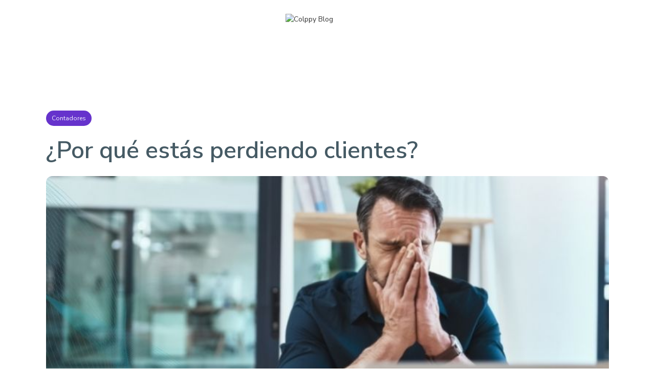

--- FILE ---
content_type: text/html; charset=UTF-8
request_url: https://blog.colppy.com/por-que-se-pierden-clientes
body_size: 20290
content:
<!doctype html><html lang="es-ar"><head>
    <meta charset="utf-8">
    <title>¿Por qué estás perdiendo clientes? - Colppy</title>
    <link rel="shortcut icon" href="https://blog.colppy.com/hubfs/favicon.ico">
    <meta name="description" content="En este artículo encontrarás pautas para ayudarte a pensar por qué estas perdiendo clientes en tu estudio y cómo solucionarlo.">
    
    
    
    
    
    
<meta name="viewport" content="width=device-width, initial-scale=1">

    
    <meta property="og:description" content="En este artículo encontrarás pautas para ayudarte a pensar por qué estas perdiendo clientes en tu estudio y cómo solucionarlo.">
    <meta property="og:title" content="¿Por qué estás perdiendo clientes? - Colppy">
    <meta name="twitter:description" content="En este artículo encontrarás pautas para ayudarte a pensar por qué estas perdiendo clientes en tu estudio y cómo solucionarlo.">
    <meta name="twitter:title" content="¿Por qué estás perdiendo clientes? - Colppy">

    

    
    <style>
a.cta_button{-moz-box-sizing:content-box !important;-webkit-box-sizing:content-box !important;box-sizing:content-box !important;vertical-align:middle}.hs-breadcrumb-menu{list-style-type:none;margin:0px 0px 0px 0px;padding:0px 0px 0px 0px}.hs-breadcrumb-menu-item{float:left;padding:10px 0px 10px 10px}.hs-breadcrumb-menu-divider:before{content:'›';padding-left:10px}.hs-featured-image-link{border:0}.hs-featured-image{float:right;margin:0 0 20px 20px;max-width:50%}@media (max-width: 568px){.hs-featured-image{float:none;margin:0;width:100%;max-width:100%}}.hs-screen-reader-text{clip:rect(1px, 1px, 1px, 1px);height:1px;overflow:hidden;position:absolute !important;width:1px}
</style>

<link rel="stylesheet" href="https://blog.colppy.com/hubfs/hub_generated/template_assets/1/163111199387/1764881225438/template_main.min.css">
<link rel="stylesheet" href="https://blog.colppy.com/hubfs/hub_generated/template_assets/1/163111106082/1764881228345/template_theme-overrides.css">
<link rel="stylesheet" href="https://blog.colppy.com/hubfs/hub_generated/template_assets/1/163088619172/1764881230889/template_child.min.css">
<link rel="stylesheet" href="https://blog.colppy.com/hubfs/hub_generated/module_assets/1/163111106130/1743638752333/module_saas-navigation-global-3.min.css">

<style>
  
  #hs_cos_wrapper_navigation-primary-dark-v1 .header-search-wrap { display:none; }

#hs_cos_wrapper_navigation-primary-dark-v1 .saas-navigation-global-3 .btn-1,
#hs_cos_wrapper_navigation-primary-dark-v1 .saas-navigation-global-3 .btn-2 {
  font-size:14px;
  font-weight:600;
}

#hs_cos_wrapper_navigation-primary-dark-v1 .saas-navigation-global-3 { background-color:transparent; }

#hs_cos_wrapper_navigation-primary-dark-v1 .saas-navigation-global-3.active { background-color:#fff; }

#hs_cos_wrapper_navigation-primary-dark-v1 .saas-navigation-global-3.active .hs_cos_wrapper_type_logo a img {
  -webkit-filter:brightness(0%);
  filter:brightness(0%);
}

@media (max-width:1139px) {
  #hs_cos_wrapper_navigation-primary-dark-v1 .saas-navigation-global-3 { background-color:#fff; }

  #hs_cos_wrapper_navigation-primary-dark-v1 .saas-navigation-global-3.active { background-color:#fff; }

  #hs_cos_wrapper_navigation-primary-dark-v1 .saas-navigation-global-3 .hs_cos_wrapper_type_logo a img {
    -webkit-filter:brightness(0%);
    filter:brightness(0%);
  }

  #hs_cos_wrapper_navigation-primary-dark-v1 .saas-navigation-global-3.active .hs_cos_wrapper_type_logo a img {
    -webkit-filter:brightness(0%);
    filter:brightness(0%);
  }

  #hs_cos_wrapper_navigation-primary-dark-v1 .saas-navigation-global-3 .mobile-trigger {
    color:#90a4ae;
    border:1px solid #90a4ae;
  }

  #hs_cos_wrapper_navigation-primary-dark-v1 .saas-navigation-global-3 .mobile-trigger:hover,
  #hs_cos_wrapper_navigation-primary-dark-v1 .mobile-open .saas-navigation-global-3 .mobile-trigger {
    color:#90a4ae;
    border:1px solid #90a4ae;
  }

  #hs_cos_wrapper_navigation-primary-dark-v1 .saas-navigation-global-3 .btn-1,
  #hs_cos_wrapper_navigation-primary-dark-v1 .saas-navigation-global-3 .btn-2 {
    padding:0 20px;
    text-align:left;
    font-size:16px;
    background:none;
    color:#222;
    line-height:45px;
    font-weight:600;
    border-radius:0;
  }

  #hs_cos_wrapper_navigation-primary-dark-v1 .saas-navigation-global-3 .btn-1:hover,
  #hs_cos_wrapper_navigation-primary-dark-v1 .saas-navigation-global-3 .btn-2:hover {
    transform:none;
    box-shadow:none;
    font-size:16px;
    background:none;
    color:#222;
  }

  #hs_cos_wrapper_navigation-primary-dark-v1 .saas-navigation-global-3 .btn-1,
  #hs_cos_wrapper_navigation-primary-dark-v1 .saas-navigation-global-3 .btn-1:hover { background-color:#fff; }
}

@media (min-width:1140px) {
  #hs_cos_wrapper_navigation-primary-dark-v1 .saas-navigation-global-3 .btn-1 {
    padding:11px 20px;
    letter-spacing:0px;
  }

  #hs_cos_wrapper_navigation-primary-dark-v1 .saas-navigation-global-3 .btn-1:hover {}

  #hs_cos_wrapper_navigation-primary-dark-v1 .saas-navigation-global-3.active .btn-1 {}

  #hs_cos_wrapper_navigation-primary-dark-v1 .saas-navigation-global-3.active .btn-1:hover {}

  #hs_cos_wrapper_navigation-primary-dark-v1 .saas-navigation-global-3 .btn-2 {
    background-color:#F6C94E;
    border-color:#F6C94E;
    padding:11px 20px;
    letter-spacing:0px;
    color:#fff;
  }

  #hs_cos_wrapper_navigation-primary-dark-v1 .saas-navigation-global-3 .btn-2:hover {
    background-color:#F6C94E;
    border-color:#f5f8fd;
    color:#f5f8fd;
  }

  #hs_cos_wrapper_navigation-primary-dark-v1 .saas-navigation-global-3.active .btn-2 {
    background-color:#F6C94E;
    border-color:#F6C94E;
    color:#f5f8fd;
  }

  #hs_cos_wrapper_navigation-primary-dark-v1 .saas-navigation-global-3.active .btn-2:hover {
    background-color:#F6C94E;
    border-color:#F6C94E;
    color:#f5f8fd;
  }
}

</style>

<link rel="stylesheet" href="https://blog.colppy.com/hubfs/hub_generated/module_assets/1/163111106125/1743638747515/module_saas-cta-section-global-1.min.css">

<style>
  #hs_cos_wrapper_saas-global-blog-cta .saas-cta-section-global-1 { margin-top:-80px; }

#hs_cos_wrapper_saas-global-blog-cta .saas-cta-section-global-1 .heading,
#hs_cos_wrapper_saas-global-blog-cta .saas-cta-section-global-1 .heading * { color:#f5f8fd; }

#hs_cos_wrapper_saas-global-blog-cta .saas-cta-section-global-1 .sub-heading,
#hs_cos_wrapper_saas-global-blog-cta .saas-cta-section-global-1 .sub-heading * { color:#f5f8fd; }

#hs_cos_wrapper_saas-global-blog-cta .saas-cta-section-global-1 .content,
#hs_cos_wrapper_saas-global-blog-cta .saas-cta-section-global-1 .content * { color:#f5f8fd; }

#hs_cos_wrapper_saas-global-blog-cta .saas-cta-section-global-1 .content a {}

#hs_cos_wrapper_saas-global-blog-cta .saas-cta-section-global-1 .content a:hover {}

#hs_cos_wrapper_saas-global-blog-cta .saas-cta-section-global-1 .simple.simple-1 a {
  background-color:#55BB46;
  padding:15px 35px;
  letter-spacing:2px;
  color:#f5f8fd;
}

#hs_cos_wrapper_saas-global-blog-cta .saas-cta-section-global-1 .simple.simple-1 a:hover {
  background-color:#ffffff;
  border-color:#ffffff;
  color:#333333;
}

</style>

<link rel="stylesheet" href="https://blog.colppy.com/hubfs/hub_generated/module_assets/1/163111106115/1743638735795/module_saas-blog-subscribe-body-1.min.css">

<style>
  #hs_cos_wrapper_saas-blog-subscription .saas-blog-subscribe-body-1 .hs-error-msgs .hs-error-msg {}

#hs_cos_wrapper_saas-blog-subscription .saas-blog-subscribe-body-1 svg {}

</style>

<link rel="stylesheet" href="https://blog.colppy.com/hubfs/hub_generated/module_assets/1/163112063881/1743638787918/module_saas-navigation-global-2.min.css">
<style>
  @font-face {
    font-family: "Nunito Sans";
    font-weight: 600;
    font-style: normal;
    font-display: swap;
    src: url("/_hcms/googlefonts/Nunito_Sans/600.woff2") format("woff2"), url("/_hcms/googlefonts/Nunito_Sans/600.woff") format("woff");
  }
  @font-face {
    font-family: "Nunito Sans";
    font-weight: 400;
    font-style: normal;
    font-display: swap;
    src: url("/_hcms/googlefonts/Nunito_Sans/regular.woff2") format("woff2"), url("/_hcms/googlefonts/Nunito_Sans/regular.woff") format("woff");
  }
  @font-face {
    font-family: "Nunito Sans";
    font-weight: 700;
    font-style: normal;
    font-display: swap;
    src: url("/_hcms/googlefonts/Nunito_Sans/700.woff2") format("woff2"), url("/_hcms/googlefonts/Nunito_Sans/700.woff") format("woff");
  }
</style>

    <script type="application/ld+json">
{
  "mainEntityOfPage" : {
    "@type" : "WebPage",
    "@id" : "https://blog.colppy.com/por-que-se-pierden-clientes"
  },
  "author" : {
    "name" : "Angela Torres",
    "url" : "https://blog.colppy.com/author/angela",
    "@type" : "Person"
  },
  "headline" : "¿Por qué estás perdiendo clientes? - Colppy",
  "datePublished" : "2021-12-28T03:00:00.000Z",
  "dateModified" : "2023-12-27T17:13:11.412Z",
  "publisher" : {
    "name" : "Colppy",
    "logo" : {
      "url" : "https://19877595.fs1.hubspotusercontent-na1.net/hubfs/19877595/Contabilidad%20y%20administraci%C3%B3n%20100%25%20onlie.%20Con%20soporte%20por%20contadores.%20M%C3%A1s%20de%2011%20a%C3%B1os%20en%20Argentina%20(4).png",
      "@type" : "ImageObject"
    },
    "@type" : "Organization"
  },
  "@context" : "https://schema.org",
  "@type" : "BlogPosting",
  "image" : [ "https://19877595.fs1.hubspotusercontent-na1.net/hubfs/19877595/Imported_Blog_Media/Por-que-estas-perdiendo-clientes-1-1.jpg" ]
}
</script>


    
<!--  Added by GoogleAnalytics4 integration -->
<script>
var _hsp = window._hsp = window._hsp || [];
window.dataLayer = window.dataLayer || [];
function gtag(){dataLayer.push(arguments);}

var useGoogleConsentModeV2 = true;
var waitForUpdateMillis = 1000;


if (!window._hsGoogleConsentRunOnce) {
  window._hsGoogleConsentRunOnce = true;

  gtag('consent', 'default', {
    'ad_storage': 'denied',
    'analytics_storage': 'denied',
    'ad_user_data': 'denied',
    'ad_personalization': 'denied',
    'wait_for_update': waitForUpdateMillis
  });

  if (useGoogleConsentModeV2) {
    _hsp.push(['useGoogleConsentModeV2'])
  } else {
    _hsp.push(['addPrivacyConsentListener', function(consent){
      var hasAnalyticsConsent = consent && (consent.allowed || (consent.categories && consent.categories.analytics));
      var hasAdsConsent = consent && (consent.allowed || (consent.categories && consent.categories.advertisement));

      gtag('consent', 'update', {
        'ad_storage': hasAdsConsent ? 'granted' : 'denied',
        'analytics_storage': hasAnalyticsConsent ? 'granted' : 'denied',
        'ad_user_data': hasAdsConsent ? 'granted' : 'denied',
        'ad_personalization': hasAdsConsent ? 'granted' : 'denied'
      });
    }]);
  }
}

gtag('js', new Date());
gtag('set', 'developer_id.dZTQ1Zm', true);
gtag('config', 'G-TDL4R0Q5MX');
</script>
<script async src="https://www.googletagmanager.com/gtag/js?id=G-TDL4R0Q5MX"></script>

<!-- /Added by GoogleAnalytics4 integration -->


<!-- Google Tag Manager -->
<script>(function(w,d,s,l,i){w[l]=w[l]||[];w[l].push({'gtm.start':
new Date().getTime(),event:'gtm.js'});var f=d.getElementsByTagName(s)[0],
j=d.createElement(s),dl=l!='dataLayer'?'&l='+l:'';j.async=true;j.src=
'https://www.googletagmanager.com/gtm.js?id='+i+dl;f.parentNode.insertBefore(j,f);
})(window,document,'script','dataLayer','GTM-TRBKKZ2P');</script>
<!-- End Google Tag Manager -->

<script src="https://analytics.ahrefs.com/analytics.js" data-key="CSM9YIJN7zqSnh5G9vDLCA" async></script>

<meta name="viewport" content="width=device-width, user-scalable=no">


<style>
  /**************************** Botón ****************************/ 
    .saas-btn {
    position: relative;
    box-sizing: border-box;
    background-color: #6633CC;
    border-radius: 300px;
    letter-spacing: 0 !important;
    border: 1px solid #6633CC;
    padding: 15px 35px;
    font-family: Nunito Sans;
    font-weight: normal;
    font-size: 16px;
    color: #fff;
    cursor: pointer;
    -webkit-appearance: none;
    text-decoration: none;
    display: inline-block;
    text-align: center;
    vertical-align: middle;
    -webkit-user-select: none;
    -moz-user-select: none;
    -ms-user-select: none;
    user-select: none;
    line-height: 1.5;
    -webkit-transition: all 200ms ease;
    transition: all 200ms ease;
    letter-spacing: 1px;
    outline: 0;
    top:0;
  }
  .saas-btn.btn-link {
    background: transparent;
    color: white;
    border: 0;
  }
  .saas-btn.btn-secondary {
    background-color: #F6C94E;
    color: #1e1e1e;
  }

  .saas-btn:hover {
    color: #fff;
  }

  .saas-btn.btn-outlined {
    background: transparent;
    border: 2px solid #6633CC;
    color: #6633CC;
    margin: 0 0 0 15px !important;
  }
  
  .dual-cta {
    margin: 15px 0;
  }
  .saas-btn:hover {
    top: -3px;
  }
  
  .btn-outlined {
    display: block-inline;
    font-weight: bold;
    border-radius: 41px;
    border: 1px solid #6633cc;
    color: #6633CC;
    margin-top: 30px !important;
    padding-bottom: 15px !important;
    padding-left: 25px !important;
    padding-right: 25px !important;
    padding-top: 15px !important;
  }
  
    .btn-outlined-sm {
    display: block-inline;
    font-weight: bold;
    font-size: 14px;
    border-radius: 41px;
    border: 1px solid #6633cc;
    color: #6633CC;
    margin-top: 30px !important;
    padding-bottom: 5px !important;
    padding-left: 15px !important;
    padding-right: 15px !important;
    padding-top: 5px !important;
  }
  
  .btn-medium-default {
    background: #6633cc;
    color: #fff;
    padding: 10px 15px;
    border-radius: 100px;
    font-size: 16px;
  }
  .btn-medium-default:hover,
  .btn-medium-default:active,
  .btn-medium-default:visited {
    color: #fff;
  }
  .saas-navigation-global-2 a:hover {
    color: #ffffff !important;
  }
  /**************************** Menu ****************************/ 
  .saas-navigation-global-1 .custom-menu-primary .hs-menu-wrapper>ul li a,
  .saas-navigation-global-1 .hs-menu-wrapper.hs-menu-flow-horizontal>ul li.hs-item-has-children ul.hs-menu-children-wrapper li a {
  letter-spacing: 0px !important;
  font-size: 16px;
  }
  
  #hs_cos_wrapper_navigation-primary-light-v1 .saas-navigation-global-1 .btn-1 {
   font-weight: 900;
   background: none;
   border: none;
  }
  #hs_cos_wrapper_navigation-primary-light-v1 .saas-navigation-global-1.active .btn-1 {
    color: black;
  }
  @media (max-width: 720px) {
    #hs_cos_wrapper_navigation-primary-light-v1 .saas-navigation-global-1 .btn-1 {
      color:black;
    }    
  }
  .header-container .saas-navigation-global-1 .hs-menu-wrapper.hs-menu-flow-horizontal>ul li.hs-menu-depth-1.hs-item-has-children>ul li a:hover {
   color: #3A3A3A;
   background: #F6C94E;
   font-weight: bold;
  }
  /**************************** Página de Solución para contadores ****************************/  
  .saas-testimonials-body-2 .customer-testimonial .slide .slide-inner {
  padding: 30px 60px 10px 40px;
  }
  .saas-testimonials-body-2 .customer-testimonial .slide .quote-name,
  .saas-testimonials-body-2 .customer-testimonial .slide .quote-name *,
  .saas-module .cta_button,
  .saas-module #cta .saas-btn, 
  .saas-module #cta .cta_button,
  .saas-module .saas-btn, .saas-module .simple a {
    font-size: 16px !important;
    letter-spacing: 0 !important;
    font-weight: bold !important;
  }
  /**************************** Boton WA ****************************/  
  .btn-float-wa {
    position: fixed;
    z-index: 999;
    bottom: 20px;
    right: 20px;
    visibility: hidden;
  }

  .btn-float-wa img {
    height: auto;
    max-width: 100%;
    width: 48px;
    height: 48px;
  }
  
/**************************** Logo Menú ****************************/  
  
 
  
 /**************************** Preview de articulos Blog en módulos ****************************/

  .saas-resources-body-1.articulos-interesantes-blog-imagen .flex .col.content .image img {
    width: 100% !important;
    height: 100% !important;
  }

  
/**************************** Switch de Planes ****************************/
  
  .saas-pricing-body-1 .nav-tabs {
    background-color: #e4e4e4 !important;
  }

  .saas-pricing-body-1 .nav-tabs > li > a {
    font-size: 14px !important;
    color: #3A3A3A;
  }
  /**************************** Planes ****************************/
  .saas-pricing-body-1 .pricing-card .simple a {
      display: block !important;
      background: transparent !important;
      border: 1px solid #6633CC !important;
      color: #6633CC !important;
  }
  .saas-pricing-body-1 .pricing-card .simple a:hover {
    background: #6633CC !important;
    color: white !important;
  }
  
  .saas-pricing-body-1 .pricing-card-flex .pricing-card.most-popular .most-popular-label {
  color: white;
    background-color: #9fa5e6;
    right: 50%;
    top: -12px;
    margin-right: -80px;
  }
  
  .pricing-card-features {
  border-top: 1px solid #eee !important;
    padding: 7px 0px;
    margin-bottom: 0;
    line-height: normal;
    font-size: 12px;
  }
  .saas-pricing-body-1 .pricing-card .simple a {
    letter-spacing: 0px !important;
    font-size: 14px !important;
  }

  .saas-module .tagline {
    font-weight: 900;
    letter-spacing: 0px;
    font-size: 18px;
    padding: 0;
    margin-bottom: 0;
  }
  
  
/**************************** Borde blanco footer  ****************************/
  
  .saas-navigation-global-2 .border-bottom,
  .saas-navigation-global-2 .border-top {
      height:0 !important;
  }
/**************************** Media Query ****************************/

  @media (max-width: 1024px) {
    #hs_cos_wrapper_navigation-primary-light-v1 .saas-navigation-global-1 .hs_cos_wrapper_type_logo a img {
      -webkit-filter: none !important;
      filter: none !important;
    }
}
  .saas-pricing-body-1 .pricing-card-flex .pricing-card .pricing-card-wrapper {
    padding: 40px 20px;
  }

  .saas-pricing-body-1 .pricing-card-flex .pricing-card {
    border-radius: 15px;
    margin: 4px;
  }
  .saas-pricing-body-1 .nav-tabs > li > a {
   padding: 5px 10px; 
    font-size: 12px !important;
  }

/**************************** Boton PLanes ****************************/
  
   .saas-pricing-body-1 .simple {
    margin-top: 15px;
    width: 100%;
  }
  .saas-pricing-body-1 .pricing-card .simple a {
    display: block !important;
  }
  .saas-pricing-body-* .pricingtable li.features-item {
  text-transform: inherit;
    border-top: 1px solid #ddd;
    padding: 5px 0;
}  }
  
   .titulo-sueldos {
    font-size: 16px !important;
    font-weight: bold;
    line-height: 21px !important;
    display: inline-block;
  }
  
  .no-padding-prices .page-width {
    padding: 0 !important;
  }
  .saas-pricing-body-1 .nav-tabs {
    margin-bottom: 20px;
    margin-left: 8px;
  }
  .saas-pricing-body-1 .pricing-card-flex .pricing-card .pricing-card-price {
    font-size: 160%;
  }
  .saas-pricing-body-1 .pricing-card-flex .pricing-card .pricing-card-wrapper {
    padding: 20px !important;
  }
  .saas-accordion-body-1 .panel-default>.panel-heading {
  padding: 15px 0px;
  }
  
  .saas-navigation-global-2 svg {
    fill: white !important;
  }

  #hs_cos_wrapper_navigation-primary-light-v1 .saas-navigation-global-1 .mobile-trigger {
    border: 0 !important;
  }

  @media (max-width: 767px) {
  .saas-resources-body-1 .flex .col.content .card-col {
      max-width: 50% !important;
    }
     .saas-pricing-body-4 .btn-features-in-tablet, .saas-pricing-body-4 .popular .btn-features-in-tablet { 
    width: 100%;
    }
  }
  .dnd-section .dnd-column {
	flex-direction: column;
  }
  
  @media (min-width: 540px) {
    #pastillas-sueldos {
      margin-right: -40px;
    }
    .dnd-section .dnd-column {
      flex-direction: column;
    }
  }
  
  @media (max-width: 540px) {
    .btn-float-wa {
      visibility: visible;
    }
    .dual-cta .saas-btn.btn-2 {
      width: 100%;
      margin: 15px 0 !important;
    }
    .dual-cta .saas-btn.btn-outlined.btn-2 {
      width: 100%;
    }
    .intercom-lightweight-app {
      display: none;
    }
  }
  .cta_button:hover, .saas-module #cta .saas-btn:hover, .saas-module #cta .cta_button:hover, .saas-module .saas-btn:hover, .saas-module .simple a:hover {
    -webkit-transform: translate(0px, 0px) !important;
    -ms-transform: translate(0px, 0px) !important;
    transform: translate(0px, 0px) !important;  
  }
  
  /* Article blog related */
  .saas-blog-post-related-posts-body-1 .flex .col .post-featured-image {
    background-size: contain !important;
  }
  .saas-blog-post-related-posts-body-1 .flex .col .post-body-wrap {
  	background: white !important; 
  }
  .saas-blog-post-related-posts-body-1 .post-topic a {
	padding: 5px 10px !important;
    scale: 0.7;
    background: #6633CC;
    border: 0;
  }
  .post-title h3 {
  font-size: 16px;
  }
  .post-content p span,
  .saas-accordion-body-1 .panel-title>a,
  .saas-accordion-body-1 .panel-default>.panel-heading+.panel-collapse>.panel-body {
  	font-size: 14px !important;
  }
  .saas-accordion-body-1 .panel-body .content {
  	color: #1e1e1e;
  }
  .saas-navigation-global-2 {
  	background-color: #26134d;
  }
  #btn-border-white {
  	border: 1px solid white !important;
    color: white ! important;
  }
  #btn_white {
  	border: 1px solid white !important;
    background-color: #fff;
    border-color: #fff;
    color: #263238;
  }
</style>
<meta property="og:image" content="https://blog.colppy.com/hubfs/Imported_Blog_Media/Por-que-estas-perdiendo-clientes-1-1.jpg">
<meta property="og:image:width" content="768">
<meta property="og:image:height" content="450">
<meta property="og:image:alt" content="¿Por qué estás perdiendo clientes?">
<meta name="twitter:image" content="https://blog.colppy.com/hubfs/Imported_Blog_Media/Por-que-estas-perdiendo-clientes-1-1.jpg">
<meta name="twitter:image:alt" content="¿Por qué estás perdiendo clientes?">

<meta property="og:url" content="https://blog.colppy.com/por-que-se-pierden-clientes">
<meta name="twitter:card" content="summary_large_image">

<link rel="canonical" href="https://blog.colppy.com/por-que-se-pierden-clientes">
<meta name="google-site-verification" content="z6lCQWXpaTLoVw2rOPkttAUPBKX7BwfMszQzeS464TY">

<style>
    .saas-navigation-global-3 .flex {
	justify-content: center;
    height: 74px;
  }
/**************************** Header ****************************/
  #hs_cos_wrapper_navigation-primary-dark-v1 .saas-navigation-global-3 {
    background: white !important;
  }  
/**************************** Logo Menú ****************************/  
  
  #hs_cos_wrapper_navigation-primary-dark-v1 .saas-navigation-global-3 .hs_cos_wrapper_type_logo a img,	
  #hs_cos_wrapper_navigation-primary-dark-v1 .saas-navigation-global-3.active .hs_cos_wrapper_type_logo a img {
	-webkit-filter: none !important;
	filter: none !important;
  }
  
/**************************** Logo Menú ****************************/
  .saas-navigation-global-3 .flex {
	justify-content: center;
    height: 74px;
  }
  .hs-menu-flow-horizontal {
  text-align: center;
  }
  .hs-menu-wrapper.hs-menu-flow-horizontal>ul li.hs-menu-depth-1 {
	padding: 25px 40px 15px 0;
  }
  .hs-menu-wrapper.hs-menu-flow-horizontal>ul li.hs-menu-depth-1:hover {
	text-decoration: underline;
  }
 #main-content{
	background-image:URL('https://19877595.fs1.hubspotusercontent-na1.net/hubfs/19877595/bg-list.png');
	}
form{color:#000000;}
  
.form form * {
    height: 2.5rem;}
  
.blog-pagination{text-align:center;}
  h1.elementor-heading-title.elementor-size-large {
    display: none;
  }
  
.social-icons-colppy{
    border-radius: 50%;
    margin-right: 1em;
    display: inline-flex;
  }
  
.social-icons-colppy .icon:hover{
    background-color:rgba(101, 32, 219, 1) !important;
  }
  
  .hs-blog-listing .content-wrapper {
  		gap: 0;
	}
  
 @media (max-width: 1139px) {
   .hs-blog-listing .body-container--blog-index {
  padding-top: 0;
	}
  }
.blog-listing img {
        width: 100%;
        height: auto;
        display: block;
    }

.blog-listing {
        max-width: 100%;
        margin: 0 auto;
        padding: 20px;
        box-sizing: border-box;
    }
  .blog-listing--card .blog-listing__post-image-wrapper {
  	padding-top: 0;
    height: 150px;
  }
  #hs_cos_wrapper_widget_1699389868147 .blog-listing__post-title {
    font-size: 20px;
    line-height: 24px;
    color: #3A3A3A !important;
  }
  #hs_cos_wrapper_widget_1699389868147 .blog-listing__post-content {
  	padding: 10px;
  }
  .hs-search-field--open .hs-search-field__suggestions {
    background: white;
    padding: 5px;
    width: 97%;
    margin: 0 10px;
  }
  .hs-search-field__bar form input {
  font-size: 16px !important;
  }
  .blog-listing__post-timestamp {
    text-transform: capitalize;
    color: rgba(0, 0, 0, 0.3);
  }
  .blog-pagination__link {
    color: rgba(0, 0, 0, 0.2) !important;
    padding: 0 12px;
  }
  .blog-pagination__link--active {
	background-color: #6633CC;
    color: #F6C94E !important;
    width: 32px;
    height: 32px;
    display: inline-block;
    line-height: 32px;
    border-radius: 50%;
  }
  .hs-search-field__suggestions a, .hs-search-field__suggestions #results-for {
	padding: 5px;
  }
  .hs-search-field__suggestions #results-for {
	color: rgba(0, 0, 0, 0.2);
  }
    .hs_cos_wrapper_type_related_blog_posts > div .related-blog-post-featured-image img {
  	object-fit: scale-down;
    height: 210px;
    background: 100%;
    object-position: top;
    opacity: 0.5;
    border-radius: 30px;
  }
  </style>
<meta property="og:type" content="article">
<link rel="alternate" type="application/rss+xml" href="https://blog.colppy.com/rss.xml">
<meta name="twitter:domain" content="blog.colppy.com">
<script src="//platform.linkedin.com/in.js" type="text/javascript">
    lang: es_ES
</script>

<meta http-equiv="content-language" content="es-ar">







  <meta name="generator" content="HubSpot"></head>
  <body data-spy="scroll" data-target="#myNavbar" data-offset="95">
    <div class="body-wrapper   hs-content-id-145921058168 hs-blog-post hs-blog-id-80264301590">
      <header class="header-container-wrapper">
        <div class="header-container"> 
          
  <div data-global-resource-path="Colppy SaaS Child/templates/partials/header-dark.html">

<div class="container-fluid content-wrapper">
<div class="row-fluid-wrapper">
<div class="row-fluid">
<div class="span12 widget-span widget-type-cell " style="" data-widget-type="cell" data-x="0" data-w="12">

</div><!--end widget-span -->
</div>
</div>
</div>

<div id="hs_cos_wrapper_navigation-primary-dark-v1" class="hs_cos_wrapper hs_cos_wrapper_widget hs_cos_wrapper_type_module" style="" data-hs-cos-general-type="widget" data-hs-cos-type="module">




<div class="saas-navigation-global-3" id="saas-navigation-global-3">
  <div class="page-width">
    <div class="flex">
      <div class="col">
        <span id="hs_cos_wrapper_navigation-primary-dark-v1_" class="hs_cos_wrapper hs_cos_wrapper_widget hs_cos_wrapper_type_logo" style="" data-hs-cos-general-type="widget" data-hs-cos-type="logo"><a href="https://blog.colppy.com" id="hs-link-navigation-primary-dark-v1_" style="border-width:0px;border:0px;"><img src="https://blog.colppy.com/hs-fs/hubfs/Colppy%20Blog.png?width=175&amp;height=40&amp;name=Colppy%20Blog.png" class="hs-image-widget " height="40" style="height: auto;width:175px;border-width:0px;border:0px;" width="175" alt="Colppy Blog" title="Colppy Blog" srcset="https://blog.colppy.com/hs-fs/hubfs/Colppy%20Blog.png?width=88&amp;height=20&amp;name=Colppy%20Blog.png 88w, https://blog.colppy.com/hs-fs/hubfs/Colppy%20Blog.png?width=175&amp;height=40&amp;name=Colppy%20Blog.png 175w, https://blog.colppy.com/hs-fs/hubfs/Colppy%20Blog.png?width=263&amp;height=60&amp;name=Colppy%20Blog.png 263w, https://blog.colppy.com/hs-fs/hubfs/Colppy%20Blog.png?width=350&amp;height=80&amp;name=Colppy%20Blog.png 350w, https://blog.colppy.com/hs-fs/hubfs/Colppy%20Blog.png?width=438&amp;height=100&amp;name=Colppy%20Blog.png 438w, https://blog.colppy.com/hs-fs/hubfs/Colppy%20Blog.png?width=525&amp;height=120&amp;name=Colppy%20Blog.png 525w" sizes="(max-width: 175px) 100vw, 175px"></a></span>
      </div>
      <div class="col">
        <div class="custom-menu-primary">
          <span id="hs_cos_wrapper_navigation-primary-dark-v1_" class="hs_cos_wrapper hs_cos_wrapper_widget hs_cos_wrapper_type_menu" style="" data-hs-cos-general-type="widget" data-hs-cos-type="menu"><ul></ul></span>
        </div>
      </div>
      
      
    </div>
  </div>
</div>

</div></div>
  <div id="hs_cos_wrapper_module_17280533542366" class="hs_cos_wrapper hs_cos_wrapper_widget hs_cos_wrapper_type_module widget-type-simple_menu" style="" data-hs-cos-general-type="widget" data-hs-cos-type="module"><span id="hs_cos_wrapper_module_17280533542366_" class="hs_cos_wrapper hs_cos_wrapper_widget hs_cos_wrapper_type_simple_menu" style="" data-hs-cos-general-type="widget" data-hs-cos-type="simple_menu"><ul></ul></span></div>

        </div>
      </header>

      

<main class="body-container-wrapper background-white">
  <div class="body-container body-container--blog-index body-container--blog-post blgpost-sec">
    
    <div class="blog-body">
      <div class="content-wrapper">
        <div class="blog-index blog-post">
          
          <div class="blog-post__tags">
            
            <a class="blog-post__tag-link" href="https://blog.colppy.com/tag/contadores">Contadores</a>
            
          </div>
          
          <div class="featured-blog-image"></div>
          <h1><span id="hs_cos_wrapper_name" class="hs_cos_wrapper hs_cos_wrapper_meta_field hs_cos_wrapper_type_text" style="" data-hs-cos-general-type="meta_field" data-hs-cos-type="text">¿Por qué estás perdiendo clientes?</span></h1>
          <div class="blog-post-featured-image" style="background-image: url('https://blog.colppy.com/hubfs/Imported_Blog_Media/Por-que-estas-perdiendo-clientes-1-1.jpg')" ;>

          </div>
          

          <div class="blog-author-wrap">

            <div>
              <div class="blog-listing-author">
                
                <div class="blog-p-author-avatar" style="background-image: url(https://blog.colppy.com/hubfs/sya.jpg.webp);"></div>
                <a class="author-link" href="https://blog.colppy.com/author/angela">
                  Angela Torres
                </a>
                
              </div>
              
              

              <div class="blog-listing-date">
                <time datetime="2021-12-28">
                  diciembre 28, 2021
                </time>
              </div>


            </div>

          </div>
                  
          
          
          <div class="blog-post__body">
            <span id="hs_cos_wrapper_post_body" class="hs_cos_wrapper hs_cos_wrapper_meta_field hs_cos_wrapper_type_rich_text" style="" data-hs-cos-general-type="meta_field" data-hs-cos-type="rich_text"><div class="elementor-widget-container">
 <h3 class="wp-block-heading" id="\&quot;[base64]\&quot;"><span class="ez-toc-section" id="[base64]" ez-toc-data-id="#[base64]"></span><span style="\&quot;font-weight:" 400;\"="">Hay que decirlo: No todos los clientes son para vos. Y tampoco vos sos el contador apropiado para todo cliente. Aunque esta afirmación te sorprenda debes tener presente que no todo cliente potencial es el cliente ideal para vos.&nbsp;</span><span class="ez-toc-section-end"></span></h3>
 <p><span style="\&quot;font-weight:" 400;\"="">Un cliente ideal es aquel que está satisfecho con el servicio que ofrecés, el que valora tu trabajo y paga su precio sin quejas. Y, sobre todo, es aquel con el que trabajas cómodo.</span></p>
 <p><span style="\&quot;font-weight:" 400;\"="">Aun si sentís que no podés elegir o te da miedo decir que no, tener claro tu cliente ideal te permitirá focalizar en qué servicios ofrecerás de acuerdo a tu forma de trabajar y a las necesidades que puedas o quieras resolver. Como no es posible complacer a todos, tendrás que elegir hacia dónde direccionarás tu energía y tus esfuerzos.&nbsp;</span></p>
 <p><span style="\&quot;font-weight:" 400;\"="">Si te detenés a pensar en tus clientes seguramente encontrarás los que se acercan más a tu cliente ideal y aquellos que están más alejados. Este análisis es un ejercicio útil para enfocarte hacia dónde querés avanzar.</span></p>
 <h2 class="wp-block-heading" id="\&quot;h-los-clientes-que-se-quieren-perder\&quot;"><span class="ez-toc-section" id="Los_clientes_que_se_quieren_perder" ez-toc-data-id="#Los_clientes_que_se_quieren_perder"></span><b>Los clientes que se quieren perder</b><span class="ez-toc-section-end"></span></h2>
 <p><span style="\&quot;font-weight:" 400;\"="">Seguramente lo conocés: todo el tiempo pide cosas que exceden el trabajo convenido,&nbsp; paga tarde porque suele “traspapelar” tu factura, se queja del monto de los honorarios, te coloca en la incómoda situación de decirle una y otra vez que la inflación también te impacta y que, así como él sube los precios de los productos que vende, vos aplicarás un incremento para, con suerte, seguir cobrando el mismo valor real. No envía la información para la fecha en que se la pedís pero luego pretende prioridad…y y y…</span></p>
 <p><span style="\&quot;font-weight:" 400;\"="">Sostener estos clientes saca energía y tiempo. Te desgasta al momento de atender a tus buenos clientes y de buscar nuevos. Es posible que tengas miedo de dejarlo y quedarte sin nada pero, aunque no te des cuenta, se vuelven un lastre en tu crecimiento y no te dejan avanzar.&nbsp;</span></p>
 <h2 class="wp-block-heading" id="\&quot;h-los-clientes-que-no-queres-perder\&quot;"><span class="ez-toc-section" id="Los_clientes_que_no_queres_perder" ez-toc-data-id="#Los_clientes_que_no_queres_perder"></span><b>Los clientes que no querés perder</b><span class="ez-toc-section-end"></span></h2>
 <p><span style="\&quot;font-weight:" 400;\"="">No siempre está en tus manos conservar un cliente. Pero siempre debes analizar cuál fue la causa y ver qué puedes aprender de la experiencia.&nbsp;&nbsp;</span></p>
 <h3 class="wp-block-heading" id="\&quot;h-causas-inevitables\&quot;"><span class="ez-toc-section" id="Causas_inevitables" ez-toc-data-id="#Causas_inevitables"></span><b>Causas inevitables</b><span class="ez-toc-section-end"></span></h3>
 <ul>
  <li><span style="\&quot;font-weight:" 400;\"="">Muerte del cliente o cierre del negocio: es triste pero sucede. Nada que hacer.</span></li>
  <li>Cambio de accionistas, venta de la empresa o del fondo de comercio: cuando un empresario decide vender su negocio podés perder el cliente. Seguramente tendrás mucho trabajo antes de la venta y en la transición. Luego dependerá de si el nuevo dueño prefiere trabajar con su Contador de confianza o elige sumarte por el valor agregado que puede darle tu conocimiento de la empresa. Aunque la decisión de la venta no depende de vos este puede ser un buen momento de mostrarles a los nuevos dueños cuánto puedes aportarles en la nueva etapa.</li>
  <li>Precio: competir por precio nunca es una buena idea. Siempre habrá un Contador que cobre menos. El mercado es una referencia pero solo como marco. Tal vez erraste al calcular las horas que demandaría el trabajo ya que habitualmente no se cuenta con todos los elementos al momento de presupuestar. P<a href="\&quot;https://www.colppy.com/blog-colppy/calcular-tus-honorarios-profesionales/\&quot;">odés revisar tu manera de calcularlo para una próxima vez. </a></li>
  <li>Recambio generacional: suele suceder especialmente en las empresas familiares. A medida que se van incorporando los hijos de los dueños en las distintas áreas del negocio, estos van eligiendo personal y profesionales de su generación porque los sienten más cercanos. Sin embargo, es claro que tu experiencia, tu conocimiento y tus consejos sensatos pueden ahorrarles futuros problemas. Es el momento en que encuentres el modo de que se den cuenta de ello.</li>
  <li>Robo de clientes por ex empleados o socios infieles: aquí tampoco hay nada que hacer. Solo revisar qué pudimos haber hecho diferente y si hubo algo en nuestro servicio que llevó al cliente a tomar esta decisión.</li>
 </ul>
 <h3 class="wp-block-heading" id="\&quot;h-lo-que-pudiste-evitar\&quot;"><span class="ez-toc-section" id="Lo_que_pudiste_evitar" ez-toc-data-id="#Lo_que_pudiste_evitar"></span><b>Lo que pudiste evitar</b><span class="ez-toc-section-end"></span></h3>
 <ul>
  <li><span style="\&quot;font-weight:" 400;\"="">Errores propios: aquí caben tanto los errores evitables como los inevitables. El Contador es un ser humano (sí, lo es) y, lamentablemente, no está exento de cometer algún error. Como estos errores conllevan perjuicios a los clientes habrá que tomar la mayor cantidad de recaudos para evitarlos: revisiones, cruces, ayuda memorias. Se incluyen aquí también los errores o la negligencia de alguna persona de nuestro equipo de trabajo. Porque la responsabilidad no se delega. Por eso es importante que te tomes el tiempo de supervisar el trabajo delegado en manos de nuestros empleados o colaboradores. Cada vez más, la tarea profesional no tiene red y, solo con un click, una distracción se vuelve una catástrofe. </span></li>
  <li>Cuidado con la excesiva rotación de tu personal: es cansador explicar todo de cero a una nueva persona. Por eso el entrenamiento a un nuevo empleado de tu equipo debe hacerse puertas adentro del estudio y no afectar al cliente durante la transición.</li>
  <li>Aceptar pedidos que no podrás cumplir: hacerte cargo de demasiadas cosas (o tareas operativas) o no saber decir que no a tiempo puede llevarte a defraudar expectativas. Siempre hay que dejar en claro de qué te haces cargo y de que no. Y, en todo caso,&nbsp; aceptar una cierta cantidad de tarea adicional pero con límites.</li>
  <li>Incumplir con los plazos: cumplir con los vencimientos impositivos, de presentación de balances o de liquidación de haberes, entre otras cosas, es un punto fundamental en el servicio que brinda el Contador. Debes organizarte de modo tal de cumplir con todas las obligaciones. Si no es posible porque te falta información adviértelo a quien corresponda con suficiente antelación.</li>
  <li>Aceptar trabajos que excedan tu conocimiento: si el asunto requiere una <i>expertise </i>que no tienes es mejor explicarlo y sugerir la contratación de un especialista. Aunque el cliente pretenda que todo esté incluido en tus honorarios y pienses que quedarás mal si le decís que ese tema no lo manejás, es preferible plantear el asunto y dejar las cosas claras.</li>
  <li>No ser suficientemente claros: es necesario transmitir los riesgos y dejar por escrito nuestros consejos respecto de aquellas cosas que no funcionan bien o por las omisiones o errores que detectamos en la administración de la empresa. Por ejemplo, si se están omitiendo aplicar percepciones o si determinados créditos fiscales no deberían computarse o si hay problemas en el circuito de cuentas a pagar, debe quedar claro que, advertido el problema, avisamos y qué soluciones sugerimos. Los efectos de los riesgos detectados y no solucionados pueden aparecer mucho tiempo después durante una inspección, un juicio o un&nbsp; reclamo. En ese momento la solución será muy cara. Hay que dejar en claro y por escrito el problema para dejar en claro el deslinde de responsabilidades.</li>
  <li>Falta de habilidades blandas: esta es la causa más probable por la que se pierde un cliente. Empatía, negociación, comunicación, escucha son habilidades más importantes que un estricto conocimiento técnico (aunque este no pueda faltar). Porque es lo que más impacta en el cliente y en sus emociones.&nbsp; Debes revisar si pudo sentir que no le prestaste atención o si se sintió solo. O no te adecuaste a sus necesidades actuales o no se sintió cuidado.</li>
 </ul>
 <h2 class="wp-block-heading" id="\&quot;h-de-aqui-en-mas\&quot;"><span class="ez-toc-section" id="De_aqui_en_mas" ez-toc-data-id="#De_aqui_en_mas"></span><b>De aquí en más</b><span class="ez-toc-section-end"></span></h2>
 <p><span style="\&quot;font-weight:" 400;\"="">Una vez determinada la causa que llevó a perder al cliente que no querías perder es el momento de aceptar la realidad y aprovechar la experiencia como un (duro) aprendizaje.&nbsp;</span></p>
 <p><span style="\&quot;font-weight:" 400;\"="">Resultará útil realizar un <a href="\&quot;https://www.colppy.com/blog-colppy/diagnostico-foda-una-herramienta-basica-gestion/\&quot;">FODA</a> que te permita tomar conciencia de tus debilidades y accionar para corregir tus faltas.&nbsp; Si, por ejemplo, tu trabajo no es eficiente y no cumples con los plazos necesitarás trabajar con la gestión del tiempo y la productividad. Si, en cambio, no deslindaste claramente tus responsabilidades será momento de delinear pasos a seguir para que no te vuelva a suceder.</span></p>
 <p><span style="\&quot;font-weight:" 400;\"="">Un cliente satisfecho no solo seguirá siendo cliente sino que brindará recomendaciones a través del tiempo y te ayudará a crecer. Es parte importante del trabajo del Contador estar atento a lo que el cliente necesita, de modo tal que te vuelva a elegir y no quiera a ningún otro. Porque les brindás confianza, tranquilidad y ese valor agregado que te diferencia de la competencia.&nbsp;</span></p>
 <h6 class="wp-block-heading" id="\&quot;h-silvina-schvartz-redactora-contadora-publica-freelance-con-su-experiencia-en-tareas-impositivas-asiste-a-departamentos-impositivos-de-empresas-y-a-estudios-contables\&quot;"><span class="ez-toc-section" id="Silvina_Schvartz_Redactora_Contadora_Publica_freelance_Con_su_experiencia_en_tareas_impositivas_asiste_a_Departamentos_Impositivos_de_empresas_y_a_Estudios_Contables" ez-toc-data-id="#Silvina_Schvartz_Redactora_Contadora_Publica_freelance_Con_su_experiencia_en_tareas_impositivas_asiste_a_Departamentos_Impositivos_de_empresas_y_a_Estudios_Contables"></span><a href="\&quot;https://ar.linkedin.com/in/silvinaschvartz\&quot;">Silvina Schvartz.</a>&nbsp; <span style="\&quot;color:" #3366ff;\"="">Redactora. Contadora Pública freelance. Con su experiencia en tareas impositivas, asiste a Departamentos Impositivos de empresas y a Estudios Contables.</span><span class="ez-toc-section-end"></span></h6>
</div></span>
          </div>

        </div>
        
      </div>
      
       
    <div class="blog-header">
      <div class="blog-header__inner">
        <div class="flex">
          <div class="col">
            
            <h4 class="blog-header__title">Blog de Colppy - Sistema de Gestión</h4>
            
            
          </div>
          <div class="col">
          </div>
        </div>
        <div class="blog-header-line"></div>
        <ul class="list-inline social">
          <li class="list-inline-item">
            COMPARTIR EN
          </li>
          <li class="list-inline-item">
            <a href="https://www.facebook.com/share.php?u=https://blog.colppy.com/por-que-se-pierden-clientes" target="_blank">
              <span id="hs_cos_wrapper_" class="hs_cos_wrapper hs_cos_wrapper_widget hs_cos_wrapper_type_icon" style="" data-hs-cos-general-type="widget" data-hs-cos-type="icon"><svg version="1.0" xmlns="http://www.w3.org/2000/svg" viewbox="0 0 264 512" width="20" height="20" aria-labelledby="facebook-f1" role="img"><title id="facebook-f1">Facebook</title><g id="facebook-f1_layer"><path d="M76.7 512V283H0v-91h76.7v-71.7C76.7 42.4 124.3 0 193.8 0c33.3 0 61.9 2.5 70.2 3.6V85h-48.2c-37.8 0-45.1 18-45.1 44.3V192H256l-11.7 91h-73.6v229" /></g></svg></span>
            </a>
          </li>
          <li class="list-inline-item">
            <a href="https://twitter.com/intent/tweet?text=https://blog.colppy.com/por-que-se-pierden-clientes" target="_blank">
              <span id="hs_cos_wrapper_" class="hs_cos_wrapper hs_cos_wrapper_widget hs_cos_wrapper_type_icon" style="" data-hs-cos-general-type="widget" data-hs-cos-type="icon"><svg version="1.0" xmlns="http://www.w3.org/2000/svg" viewbox="0 0 512 512" width="20" height="20" aria-labelledby="twitter2" role="img"><title id="twitter2">Twitter</title><g id="twitter2_layer"><path d="M459.37 151.716c.325 4.548.325 9.097.325 13.645 0 138.72-105.583 298.558-298.558 298.558-59.452 0-114.68-17.219-161.137-47.106 8.447.974 16.568 1.299 25.34 1.299 49.055 0 94.213-16.568 130.274-44.832-46.132-.975-84.792-31.188-98.112-72.772 6.498.974 12.995 1.624 19.818 1.624 9.421 0 18.843-1.3 27.614-3.573-48.081-9.747-84.143-51.98-84.143-102.985v-1.299c13.969 7.797 30.214 12.67 47.431 13.319-28.264-18.843-46.781-51.005-46.781-87.391 0-19.492 5.197-37.36 14.294-52.954 51.655 63.675 129.3 105.258 216.365 109.807-1.624-7.797-2.599-15.918-2.599-24.04 0-57.828 46.782-104.934 104.934-104.934 30.213 0 57.502 12.67 76.67 33.137 23.715-4.548 46.456-13.32 66.599-25.34-7.798 24.366-24.366 44.833-46.132 57.827 21.117-2.273 41.584-8.122 60.426-16.243-14.292 20.791-32.161 39.308-52.628 54.253z" /></g></svg></span>
            </a>
          </li>
          <li class="list-inline-item">
            <a href="https://www.linkedin.com/shareArticle?url=https://blog.colppy.com/por-que-se-pierden-clientes" target="_blank">
              <span id="hs_cos_wrapper_" class="hs_cos_wrapper hs_cos_wrapper_widget hs_cos_wrapper_type_icon" style="" data-hs-cos-general-type="widget" data-hs-cos-type="icon"><svg version="1.0" xmlns="http://www.w3.org/2000/svg" viewbox="0 0 448 512" width="20" height="20" aria-labelledby="linkedin-in3" role="img"><title id="linkedin-in3">LinkedIn</title><g id="linkedin-in3_layer"><path d="M100.3 480H7.4V180.9h92.9V480zM53.8 140.1C24.1 140.1 0 115.5 0 85.8 0 56.1 24.1 32 53.8 32c29.7 0 53.8 24.1 53.8 53.8 0 29.7-24.1 54.3-53.8 54.3zM448 480h-92.7V334.4c0-34.7-.7-79.2-48.3-79.2-48.3 0-55.7 37.7-55.7 76.7V480h-92.8V180.9h89.1v40.8h1.3c12.4-23.5 42.7-48.3 87.9-48.3 94 0 111.3 61.9 111.3 142.3V480z" /></g></svg></span>
            </a>
          </li>
          <li class="list-inline-item">
            <a href="https://pinterest.com/pin/create/button/?url=https://blog.colppy.com/por-que-se-pierden-clientes" target="_blank">
              <span id="hs_cos_wrapper_" class="hs_cos_wrapper hs_cos_wrapper_widget hs_cos_wrapper_type_icon" style="" data-hs-cos-general-type="widget" data-hs-cos-type="icon"><svg version="1.0" xmlns="http://www.w3.org/2000/svg" viewbox="0 0 384 512" width="20" height="20" aria-labelledby="pinterest-p4" role="img"><title id="pinterest-p4">Pinterest</title><g id="pinterest-p4_layer"><path d="M204 6.5C101.4 6.5 0 74.9 0 185.6 0 256 39.6 296 63.6 296c9.9 0 15.6-27.6 15.6-35.4 0-9.3-23.7-29.1-23.7-67.8 0-80.4 61.2-137.4 140.4-137.4 68.1 0 118.5 38.7 118.5 109.8 0 53.1-21.3 152.7-90.3 152.7-24.9 0-46.2-18-46.2-43.8 0-37.8 26.4-74.4 26.4-113.4 0-66.2-93.9-54.2-93.9 25.8 0 16.8 2.1 35.4 9.6 50.7-13.8 59.4-42 147.9-42 209.1 0 18.9 2.7 37.5 4.5 56.4 3.4 3.8 1.7 3.4 6.9 1.5 50.4-69 48.6-82.5 71.4-172.8 12.3 23.4 44.1 36 69.3 36 106.2 0 153.9-103.5 153.9-196.8C384 71.3 298.2 6.5 204 6.5z" /></g></svg></span>
            </a>
          </li>
        </ul>
      </div>

    </div>

    
      
      <div class="related-blog-wrapper">
        <div class="content-wrapper">

          <span id="hs_cos_wrapper_" class="hs_cos_wrapper hs_cos_wrapper_widget hs_cos_wrapper_type_related_blog_posts" style="" data-hs-cos-general-type="widget" data-hs-cos-type="related_blog_posts"><div id="related-blog-posts-4109051768314040254">
</div>
<script type="text/javascript">
  const xhttp_4109051768314040254 = new XMLHttpRequest();
  xhttp_4109051768314040254.open("GET", '/_hcms/related-blog-posts-callback?blogPostId=145921058168&blogId=80264301590&targetBlogPostIds=145921058168&macro=default&limit=2&templatePath=Colppy+SaaS+Child%2Ftemplates%2Fblog-post.html&contentId=145921058168&requestPath=%2Fpor-que-se-pierden-clientes&hs-expires=1799884800&hs-version=1&hs-signature=AM6Wq0btY4aMz16H5-H5x7J1HBMzpLWfEA');
  xhttp_4109051768314040254.onreadystatechange = function() {
    if (this.readyState == XMLHttpRequest.DONE) {
      if (this.status == 200) {
        var id = setInterval(function() {
          var formattingFunction = blog_post_formatter;
          if (formattingFunction !== undefined) {
            clearTimeout(id);
            document.getElementById('related-blog-posts-4109051768314040254').outerHTML = formattingFunction(JSON.parse(xhttp_4109051768314040254.responseText));
          }
        }, 50);

        setTimeout(function() {
          clearTimeout(id);
        }, 10000);
      } else {
        console.error('Error: ', this.statusText);
      }
    }
  };
  xhttp_4109051768314040254.send();
</script>
</span>

          <script>
            var blog_post_formatter = function(blogposts) {
              var formatted = "<div>";
              if (blogposts.length > 0) {
                formatted += `<div class="related-blog-header"><h2>Post relacionados<h2></div>`;
              }
              for (var i = 0; i < blogposts.length; i++) {
                var blogpost = blogposts[i];
                formatted += '<div class="related-blog-item">';

                if (blogpost.featuredImage) {
                  formatted += `<div class="related-blog-post-featured-image"><a href="${blogpost.url}"><img src="${blogpost.featuredImage}" alt="${blogpost.featuredImageAltText}"></a></div>`;
                }

                formatted += '<div class="related-blog-body">';
                formatted += `<div class="related-blog-title"><h3>${blogpost.name}</h3></div>`;
                formatted += `<div class="related-blog-readmore"><a href="${blogpost.url}">Leer más</a></div>`;
                formatted += '</div>';

                formatted += '</div>';
              }
              formatted += '</div>';

              return formatted;
            }
          </script>
        </div>
      </div>

    </div>

  </div>

  <div id="hs_cos_wrapper_saas-global-blog-cta" class="hs_cos_wrapper hs_cos_wrapper_widget hs_cos_wrapper_type_module" style="" data-hs-cos-general-type="widget" data-hs-cos-type="module">

<div class="saas-module clear-module  saas-cta-section-global-1" id="">
  <div class="page-width text-left">

    <div>

      <div class="cta-wrap" style="background-color: ;">
        <div class="flex">
          <div class="col">
            

            
            
            <div class="heading mb-15">
              <h3 class="font-size-  line-height-12" style="color: ;">
                Soy contador ¿Cómo puedo usar Colppy?
              </h3>
            </div>
            
            

            
            <div class="sub-heading font-size-20 ">
              <div>
<div>
<div>
<p><span style="color: #ffffff;">La mayoría de nuestros contadores utilizan Colppy en el estudio y, además, tienen cada vez más clientes que lo usan en sus empresas.</span></p>
</div>
</div>
</div>
<div>&nbsp;</div>
            </div>
            

            

          </div>
          <div class="col">

            
            
            
            <div class="simple simple-1">
              <a href="https://app.colppy.com/registro">Registrate</a>
            </div>
            
            
            

          </div>
        </div>
      </div>

    </div>
  </div>
</div></div>
  <div id="hs_cos_wrapper_saas-blog-subscription" class="hs_cos_wrapper hs_cos_wrapper_widget hs_cos_wrapper_type_module" style="" data-hs-cos-general-type="widget" data-hs-cos-type="module">

<div class="saas-module clear-module  saas-blog-subscribe-body-1" id="">
  <div class="page-width text-center">

    <div>

      <div class="max-width-500 mr-auto ml-auto">

        
        <div class="icon mr-auto ml-auto" style="width: 50px;">
          <span id="hs_cos_wrapper_saas-blog-subscription_" class="hs_cos_wrapper hs_cos_wrapper_widget hs_cos_wrapper_type_icon" style="" data-hs-cos-general-type="widget" data-hs-cos-type="icon"><svg version="1.0" xmlns="http://www.w3.org/2000/svg" viewbox="0 0 512 512" aria-hidden="true"><g id="envelope-open5_layer"><path d="M494.586 164.516c-4.697-3.883-111.723-89.95-135.251-108.657C337.231 38.191 299.437 0 256 0c-43.205 0-80.636 37.717-103.335 55.859-24.463 19.45-131.07 105.195-135.15 108.549A48.004 48.004 0 0 0 0 201.485V464c0 26.51 21.49 48 48 48h416c26.51 0 48-21.49 48-48V201.509a48 48 0 0 0-17.414-36.993zM464 458a6 6 0 0 1-6 6H54a6 6 0 0 1-6-6V204.347c0-1.813.816-3.526 2.226-4.665 15.87-12.814 108.793-87.554 132.364-106.293C200.755 78.88 232.398 48 256 48c23.693 0 55.857 31.369 73.41 45.389 23.573 18.741 116.503 93.493 132.366 106.316a5.99 5.99 0 0 1 2.224 4.663V458zm-31.991-187.704c4.249 5.159 3.465 12.795-1.745 16.981-28.975 23.283-59.274 47.597-70.929 56.863C336.636 362.283 299.205 400 256 400c-43.452 0-81.287-38.237-103.335-55.86-11.279-8.967-41.744-33.413-70.927-56.865-5.21-4.187-5.993-11.822-1.745-16.981l15.258-18.528c4.178-5.073 11.657-5.843 16.779-1.726 28.618 23.001 58.566 47.035 70.56 56.571C200.143 320.631 232.307 352 256 352c23.602 0 55.246-30.88 73.41-45.389 11.994-9.535 41.944-33.57 70.563-56.568 5.122-4.116 12.601-3.346 16.778 1.727l15.258 18.526z" /></g></svg></span>
        </div>
        
        
        
        <div class="content">
          Suscríbete a todas nuestras novedades
        </div>
        
        
        <span id="hs_cos_wrapper_saas-blog-subscription_subscribe_blog" class="hs_cos_wrapper hs_cos_wrapper_widget hs_cos_wrapper_type_blog_subscribe" style="" data-hs-cos-general-type="widget" data-hs-cos-type="blog_subscribe">
<div id="hs_form_target_saas-blog-subscription_subscribe_blog_1950"></div>



</span>
      </div>

    </div> 
   
  </div>
</div></div>
</main>


      
        <div data-global-resource-path="Colppy SaaS Child/templates/partials/footer.html">


<div id="hs_cos_wrapper_navigation-primary-footer" class="hs_cos_wrapper hs_cos_wrapper_widget hs_cos_wrapper_type_module" style="" data-hs-cos-general-type="widget" data-hs-cos-type="module">

<div class="saas-navigation-global-2">
  <div class="page-width">
    
    <div class="border-top"></div>
    
    <div class="flex">
      <div class="col">
        
        
        <div class="logo">
          <span id="hs_cos_wrapper_navigation-primary-footer_" class="hs_cos_wrapper hs_cos_wrapper_widget hs_cos_wrapper_type_logo" style="" data-hs-cos-general-type="widget" data-hs-cos-type="logo"><a href="https://colppy.com" id="hs-link-navigation-primary-footer_" style="border-width:0px;border:0px;"><img src="https://blog.colppy.com/hubfs/COLPPY%20Logo%20white.svg" class="hs-image-widget " height="16" style="height: auto;width:80px;border-width:0px;border:0px;" width="80" alt="Colppy: Sistema de Gestión Contable" title="Colppy: Sistema de Gestión Contable"></a></span>
        </div>
        
        
        <div class="social">
          <ul>
            
          </ul>
        </div>
        
        
        <div class="address">
          <div style="display: inline-block; margin-bottom: 15px; color: white !important;"><a href="https://www.linkedin.com/company/2426934/" rel="noopener"><span data-hs-icon-hubl="true" style="display: inline-block; margin-right: 15px; fill: #FFFFFF;"><span id="hs_cos_wrapper_navigation-primary-footer_" class="hs_cos_wrapper hs_cos_wrapper_widget hs_cos_wrapper_type_icon" style="" data-hs-cos-general-type="widget" data-hs-cos-type="icon"><svg version="1.0" xmlns="http://www.w3.org/2000/svg" viewbox="0 0 448 512" height="18" aria-hidden="true"><g id="LinkedIn In6_layer"><path d="M100.28 448H7.4V148.9h92.88zM53.79 108.1C24.09 108.1 0 83.5 0 53.8a53.79 53.79 0 0 1 107.58 0c0 29.7-24.1 54.3-53.79 54.3zM447.9 448h-92.68V302.4c0-34.7-.7-79.2-48.29-79.2-48.29 0-55.69 37.7-55.69 76.7V448h-92.78V148.9h89.08v40.8h1.3c12.4-23.5 42.69-48.3 87.88-48.3 94 0 111.28 61.9 111.28 142.3V448z" /></g></svg></span></span>&nbsp;</a> <a href="https://www.instagram.com/colppy_com" rel="noopener"><span data-hs-icon-hubl="true" style="display: inline-block; margin-right: 15px; fill: #FFFFFF;"><span id="hs_cos_wrapper_navigation-primary-footer_" class="hs_cos_wrapper hs_cos_wrapper_widget hs_cos_wrapper_type_icon" style="" data-hs-cos-general-type="widget" data-hs-cos-type="icon"><svg version="1.0" xmlns="http://www.w3.org/2000/svg" viewbox="0 0 448 512" height="18" aria-hidden="true"><g id="Instagram7_layer"><path d="M224.1 141c-63.6 0-114.9 51.3-114.9 114.9s51.3 114.9 114.9 114.9S339 319.5 339 255.9 287.7 141 224.1 141zm0 189.6c-41.1 0-74.7-33.5-74.7-74.7s33.5-74.7 74.7-74.7 74.7 33.5 74.7 74.7-33.6 74.7-74.7 74.7zm146.4-194.3c0 14.9-12 26.8-26.8 26.8-14.9 0-26.8-12-26.8-26.8s12-26.8 26.8-26.8 26.8 12 26.8 26.8zm76.1 27.2c-1.7-35.9-9.9-67.7-36.2-93.9-26.2-26.2-58-34.4-93.9-36.2-37-2.1-147.9-2.1-184.9 0-35.8 1.7-67.6 9.9-93.9 36.1s-34.4 58-36.2 93.9c-2.1 37-2.1 147.9 0 184.9 1.7 35.9 9.9 67.7 36.2 93.9s58 34.4 93.9 36.2c37 2.1 147.9 2.1 184.9 0 35.9-1.7 67.7-9.9 93.9-36.2 26.2-26.2 34.4-58 36.2-93.9 2.1-37 2.1-147.8 0-184.8zM398.8 388c-7.8 19.6-22.9 34.7-42.6 42.6-29.5 11.7-99.5 9-132.1 9s-102.7 2.6-132.1-9c-19.6-7.8-34.7-22.9-42.6-42.6-11.7-29.5-9-99.5-9-132.1s-2.6-102.7 9-132.1c7.8-19.6 22.9-34.7 42.6-42.6 29.5-11.7 99.5-9 132.1-9s102.7-2.6 132.1 9c19.6 7.8 34.7 22.9 42.6 42.6 11.7 29.5 9 99.5 9 132.1s2.7 102.7-9 132.1z" /></g></svg></span></span></a> <a href="https://www.tiktok.com/@colppy.ok?_t=ZM-8tnq84QXBqg&amp;_r=1" rel="noopener"><img src="https://blog.colppy.com/hs-fs/hubfs/e19bb6a0396fdfff0220c982289ff11c.png?width=18&amp;height=20&amp;name=e19bb6a0396fdfff0220c982289ff11c.png" width="18" height="20" loading="lazy" alt="TikTok" style="margin-right: 15px; height: auto; max-width: 100%; width: 18px;" srcset="https://blog.colppy.com/hs-fs/hubfs/e19bb6a0396fdfff0220c982289ff11c.png?width=9&amp;height=10&amp;name=e19bb6a0396fdfff0220c982289ff11c.png 9w, https://blog.colppy.com/hs-fs/hubfs/e19bb6a0396fdfff0220c982289ff11c.png?width=18&amp;height=20&amp;name=e19bb6a0396fdfff0220c982289ff11c.png 18w, https://blog.colppy.com/hs-fs/hubfs/e19bb6a0396fdfff0220c982289ff11c.png?width=27&amp;height=30&amp;name=e19bb6a0396fdfff0220c982289ff11c.png 27w, https://blog.colppy.com/hs-fs/hubfs/e19bb6a0396fdfff0220c982289ff11c.png?width=36&amp;height=40&amp;name=e19bb6a0396fdfff0220c982289ff11c.png 36w, https://blog.colppy.com/hs-fs/hubfs/e19bb6a0396fdfff0220c982289ff11c.png?width=45&amp;height=50&amp;name=e19bb6a0396fdfff0220c982289ff11c.png 45w, https://blog.colppy.com/hs-fs/hubfs/e19bb6a0396fdfff0220c982289ff11c.png?width=54&amp;height=60&amp;name=e19bb6a0396fdfff0220c982289ff11c.png 54w" sizes="(max-width: 18px) 100vw, 18px"></a> <a href="https://www.youtube.com/channel/UCr6ui-_NirwSct2Ms2NTYnA" rel="noopener"><span data-hs-icon-hubl="true" style="display: inline-block; margin-right: 15px; fill: #FFFFFF;"><span id="hs_cos_wrapper_navigation-primary-footer_" class="hs_cos_wrapper hs_cos_wrapper_widget hs_cos_wrapper_type_icon" style="" data-hs-cos-general-type="widget" data-hs-cos-type="icon"><svg version="1.0" xmlns="http://www.w3.org/2000/svg" viewbox="0 0 576 512" height="16" aria-hidden="true"><g id="YouTube8_layer"><path d="M549.655 124.083c-6.281-23.65-24.787-42.276-48.284-48.597C458.781 64 288 64 288 64S117.22 64 74.629 75.486c-23.497 6.322-42.003 24.947-48.284 48.597-11.412 42.867-11.412 132.305-11.412 132.305s0 89.438 11.412 132.305c6.281 23.65 24.787 41.5 48.284 47.821C117.22 448 288 448 288 448s170.78 0 213.371-11.486c23.497-6.321 42.003-24.171 48.284-47.821 11.412-42.867 11.412-132.305 11.412-132.305s0-89.438-11.412-132.305zm-317.51 213.508V175.185l142.739 81.205-142.739 81.201z" /></g></svg></span></span></a> <a href="https://www.facebook.com/ColppyArgentina" rel="noopener"><span data-hs-icon-hubl="true" style="display: inline-block; margin-right: 15px; fill: #FFFFFF;"><span id="hs_cos_wrapper_navigation-primary-footer_" class="hs_cos_wrapper hs_cos_wrapper_widget hs_cos_wrapper_type_icon" style="" data-hs-cos-general-type="widget" data-hs-cos-type="icon"><svg version="1.0" xmlns="http://www.w3.org/2000/svg" viewbox="0 0 320 512" height="19" aria-hidden="true"><g id="Facebook F9_layer"><path d="M279.14 288l14.22-92.66h-88.91v-60.13c0-25.35 12.42-50.06 52.24-50.06h40.42V6.26S260.43 0 225.36 0c-73.22 0-121.08 44.38-121.08 124.72v70.62H22.89V288h81.39v224h100.17V288z" /></g></svg></span></span></a></div>
<div style="display: inline-block;">&nbsp;</div>
<p><a href="https://www.certipedia.com/certificates/01+10006+1829885?locale=es" rel="noopener" target="_blank"><strong><img src="https://blog.colppy.com/hs-fs/hubfs/ISO%209001-2015.png?width=101&amp;height=51&amp;name=ISO%209001-2015.png" width="101" height="51" loading="lazy" alt="ISO 9001:2015" style="height: auto; max-width: 100%; width: 101px;" srcset="https://blog.colppy.com/hs-fs/hubfs/ISO%209001-2015.png?width=51&amp;height=26&amp;name=ISO%209001-2015.png 51w, https://blog.colppy.com/hs-fs/hubfs/ISO%209001-2015.png?width=101&amp;height=51&amp;name=ISO%209001-2015.png 101w, https://blog.colppy.com/hs-fs/hubfs/ISO%209001-2015.png?width=152&amp;height=77&amp;name=ISO%209001-2015.png 152w, https://blog.colppy.com/hs-fs/hubfs/ISO%209001-2015.png?width=202&amp;height=102&amp;name=ISO%209001-2015.png 202w, https://blog.colppy.com/hs-fs/hubfs/ISO%209001-2015.png?width=253&amp;height=128&amp;name=ISO%209001-2015.png 253w, https://blog.colppy.com/hs-fs/hubfs/ISO%209001-2015.png?width=303&amp;height=153&amp;name=ISO%209001-2015.png 303w" sizes="(max-width: 101px) 100vw, 101px"></strong></a></p>
<p style="line-height: 1;"><span style="font-size: 10px;">ISO 9001:2015, sistema de gestión de la calidad certificado.</span></p>
<p><a href="https://wa.me/+5491131508925" rel="noopener" target="_blank" class="btn-float-wa"> <img src="https://blog.colppy.com/hs-fs/hubfs/Wp-logo@4x.png?width=49&amp;height=49&amp;name=Wp-logo@4x.png" width="49" height="49" loading="lazy" alt="WhatsApp de Colppy" id="whatsapp_button" srcset="https://blog.colppy.com/hs-fs/hubfs/Wp-logo@4x.png?width=25&amp;height=25&amp;name=Wp-logo@4x.png 25w, https://blog.colppy.com/hs-fs/hubfs/Wp-logo@4x.png?width=49&amp;height=49&amp;name=Wp-logo@4x.png 49w, https://blog.colppy.com/hs-fs/hubfs/Wp-logo@4x.png?width=74&amp;height=74&amp;name=Wp-logo@4x.png 74w, https://blog.colppy.com/hs-fs/hubfs/Wp-logo@4x.png?width=98&amp;height=98&amp;name=Wp-logo@4x.png 98w, https://blog.colppy.com/hs-fs/hubfs/Wp-logo@4x.png?width=123&amp;height=123&amp;name=Wp-logo@4x.png 123w, https://blog.colppy.com/hs-fs/hubfs/Wp-logo@4x.png?width=147&amp;height=147&amp;name=Wp-logo@4x.png 147w" sizes="(max-width: 49px) 100vw, 49px"> <span style="display: none !important; visibility: hidden !important;">WhatsApp Button</span> </a></p>
        </div>
        
        
      </div>
      
      
      <div class="col"> 
        
        <div class="heading">
          <h5>
            Soluciones
          </h5>
        </div>
        
        
        
        <div>
          <span id="hs_cos_wrapper_navigation-primary-footer_" class="hs_cos_wrapper hs_cos_wrapper_widget hs_cos_wrapper_type_simple_menu" style="" data-hs-cos-general-type="widget" data-hs-cos-type="simple_menu"><div id="hs_menu_wrapper_navigation-primary-footer_" class="hs-menu-wrapper active-branch flyouts hs-menu-flow-vertical" role="navigation" data-sitemap-name="" data-menu-id="" aria-label="Navigation Menu">
 <ul role="menu">
  <li class="hs-menu-item hs-menu-depth-1" role="none"><a href="https://colppy.com/contadores" role="menuitem" target="_self">Contadores</a></li>
  <li class="hs-menu-item hs-menu-depth-1" role="none"><a href="https://colppy.com/software-para-estudios-contables" role="menuitem" target="_self">Estudios contables</a></li>
  <li class="hs-menu-item hs-menu-depth-1" role="none"><a href="https://colppy.com/sistema-de-gestion-para-pymes" role="menuitem" target="_self">Pequeñas y medianas empresas</a></li>
  <li class="hs-menu-item hs-menu-depth-1" role="none"><a href="https://colppy.com/industrias/startups" role="menuitem" target="_self">Startups</a></li>
  <li class="hs-menu-item hs-menu-depth-1" role="none"><a href="https://colppy.com/funcionalidades/facturacion-t-para-turismo" role="menuitem" target="_self">Hotelería</a></li>
 </ul>
</div></span>
        </div>
        
      </div>
      
      
      
      <div class="col">
        
        <div class="heading">
          <h5>
            Recursos
          </h5>
        </div>
        
        
        
        <div>
          <span id="hs_cos_wrapper_navigation-primary-footer_" class="hs_cos_wrapper hs_cos_wrapper_widget hs_cos_wrapper_type_simple_menu" style="" data-hs-cos-general-type="widget" data-hs-cos-type="simple_menu"><div id="hs_menu_wrapper_navigation-primary-footer_" class="hs-menu-wrapper active-branch flyouts hs-menu-flow-vertical" role="navigation" data-sitemap-name="" data-menu-id="" aria-label="Navigation Menu">
 <ul role="menu">
  <li class="hs-menu-item hs-menu-depth-1" role="none"><a href="https://colppy.com/colppy-lux" role="menuitem" target="_self">Programa para contadores y estudios contables</a></li>
  <li class="hs-menu-item hs-menu-depth-1" role="none"><a href="https://colppy.com/directorio-colppy-lux" role="menuitem" target="_self">Directorio de contadores y estudios contables</a></li>
  <li class="hs-menu-item hs-menu-depth-1" role="none"><a href="https://colppy.com/recursos-para-pyme-y-contadores" role="menuitem" target="_self">Demo gratis</a></li>
  <li class="hs-menu-item hs-menu-depth-1" role="none"><a href="https://blog.colppy.com" role="menuitem" target="_self">Blog</a></li>
  <li class="hs-menu-item hs-menu-depth-1" role="none"><a href="https://colppy.com/referidos" role="menuitem" target="_self">Referí y ganá</a></li>
  <li class="hs-menu-item hs-menu-depth-1" role="none"><a href="https://empleos.colppy.com/" role="menuitem" target="_self">Empleos</a></li>
 </ul>
</div></span>
        </div>
        
      </div>
      

      
      <div class="col">
        
        <div class="heading">
          <h5>
            Funcionalidades
          </h5>
        </div>
        
        
        
        <div>
          <span id="hs_cos_wrapper_navigation-primary-footer_" class="hs_cos_wrapper hs_cos_wrapper_widget hs_cos_wrapper_type_simple_menu" style="" data-hs-cos-general-type="widget" data-hs-cos-type="simple_menu"><div id="hs_menu_wrapper_navigation-primary-footer_" class="hs-menu-wrapper active-branch flyouts hs-menu-flow-vertical" role="navigation" data-sitemap-name="" data-menu-id="" aria-label="Navigation Menu">
 <ul role="menu">
  <li class="hs-menu-item hs-menu-depth-1" role="none"><a href="https://colppy.com/sincronizacion-entre-bancos-y-pymes" role="menuitem" target="_self">Sincronización con bancos</a></li>
  <li class="hs-menu-item hs-menu-depth-1" role="none"><a href="https://colppy.com/gestion-de-tesoreria-multimoneda" role="menuitem" target="_self">Control de caja</a></li>
  <li class="hs-menu-item hs-menu-depth-1" role="none"><a href="https://colppy.com/gestion-clientes-proveedores" role="menuitem" target="_self">Gestión de clientes</a></li>
  <li class="hs-menu-item hs-menu-depth-1" role="none"><a href="https://colppy.com/facturacion-electronica" role="menuitem" target="_self">Emití facturas online</a></li>
  <li class="hs-menu-item hs-menu-depth-1" role="none"><a href="https://colppy.com/funcionalidades/facturacion-t-para-turismo" role="menuitem" target="_self">Facturación para hotelería</a></li>
  <li class="hs-menu-item hs-menu-depth-1" role="none"><a href="https://colppy.com/funcionalidades-colppy-para-contadores" role="menuitem" target="_self">Conocé todas</a></li>
 </ul>
</div></span>
        </div>
        
      </div>
      
      
      
      <div class="col">
        
        <div class="heading">
          <h5>
            Ayuda
          </h5>
        </div>
        
        
        
        <div>
          <span id="hs_cos_wrapper_navigation-primary-footer_" class="hs_cos_wrapper hs_cos_wrapper_widget hs_cos_wrapper_type_simple_menu" style="" data-hs-cos-general-type="widget" data-hs-cos-type="simple_menu"><div id="hs_menu_wrapper_navigation-primary-footer_" class="hs-menu-wrapper active-branch flyouts hs-menu-flow-vertical" role="navigation" data-sitemap-name="" data-menu-id="" aria-label="Navigation Menu">
 <ul role="menu">
  <li class="hs-menu-item hs-menu-depth-1" role="none"><a href="https://colppy.com/contadores/demos-para-contadores" role="menuitem" target="_self">Pedí una <strong>demo</strong> gratis</a></li>
  <li class="hs-menu-item hs-menu-depth-1" role="none"><a href="https://intercom.help/Colppy/es/collections/3631818-primeros-pasos-colppy" role="menuitem" target="_self">Primeros pasos</a></li>
  <li class="hs-menu-item hs-menu-depth-1" role="none"><a href="https://intercom.help/Colppy/es/collections/388088-capacitaciones" role="menuitem" target="_self">Capacitaciones</a></li>
  <li class="hs-menu-item hs-menu-depth-1" role="none"><a href="https://intercom.help/Colppy/es/collections/1842001-preguntas-frecuentes" role="menuitem" target="_self">Preguntas frecuentes</a></li>
  <li class="hs-menu-item hs-menu-depth-1" role="none"><a href="https://intercom.help/Colppy/es/" role="menuitem" target="_self">Centro de ayuda</a></li>
 </ul>
</div></span>
        </div>
        
        
      </div>
      
      
    </div>
    
    <div class="border-bottom"></div>
    
    <div class="copyright">
      <div class="copyright-flex">
        
        
        <div class="copyright-col copyright-text">
          © 2025 Colppy. Todos los derechos reservados.
        </div>
        
        
        
        <div class="copyright-col">
          <span id="hs_cos_wrapper_navigation-primary-footer_" class="hs_cos_wrapper hs_cos_wrapper_widget hs_cos_wrapper_type_simple_menu" style="" data-hs-cos-general-type="widget" data-hs-cos-type="simple_menu"><div id="hs_menu_wrapper_navigation-primary-footer_" class="hs-menu-wrapper active-branch flyouts hs-menu-flow-horizontal" role="navigation" data-sitemap-name="" data-menu-id="" aria-label="Navigation Menu">
 <ul role="menu">
  <li class="hs-menu-item hs-menu-depth-1" role="none"><a href="https://colppy.com/politica-de-privacidad" role="menuitem" target="_self">Privacidad</a></li>
  <li class="hs-menu-item hs-menu-depth-1" role="none"><a href="https://colppy.com/politica-de-calidad" role="menuitem" target="_self">Calidad</a></li>
  <li class="hs-menu-item hs-menu-depth-1" role="none"><a href="https://colppy.com/terminos-y-condiciones-de-uso" role="menuitem" target="_self">Términos y condiciones</a></li>
  <li class="hs-menu-item hs-menu-depth-1" role="none"><a href="https://canal-denuncias.cl/es/denuncia/suma/Nuboxspa" role="menuitem" target="_self">Canal de denuncias</a></li>
 </ul>
</div></span>
        </div>
        
 
      </div>
    </div>
    
  </div>
</div></div></div>
      
    </div>
    
    <script src="https://code.jquery.com/jquery-3.6.0.min.js" integrity="sha256-/xUj+3OJU5yExlq6GSYGSHk7tPXikynS7ogEvDej/m4=" crossorigin="anonymous"></script>
    
    
    
    
<!-- HubSpot performance collection script -->
<script defer src="/hs/hsstatic/content-cwv-embed/static-1.1293/embed.js"></script>
<script src="https://blog.colppy.com/hubfs/hub_generated/template_assets/1/163090220188/1764881230032/template_child.min.js"></script>
<script src="https://blog.colppy.com/hubfs/hub_generated/template_assets/1/163111201403/1764881229348/template_main.min.js"></script>
<script>
var hsVars = hsVars || {}; hsVars['language'] = 'es-ar';
</script>

<script src="/hs/hsstatic/cos-i18n/static-1.53/bundles/project.js"></script>
<script src="https://blog.colppy.com/hubfs/hub_generated/module_assets/1/163111106130/1743638752333/module_saas-navigation-global-3.min.js"></script>
<script src="/hs/hsstatic/keyboard-accessible-menu-flyouts/static-1.17/bundles/project.js"></script>
<script src="https://blog.colppy.com/hubfs/hub_generated/module_assets/1/163111106125/1743638747515/module_saas-cta-section-global-1.min.js"></script>

    <!--[if lte IE 8]>
    <script charset="utf-8" src="https://js.hsforms.net/forms/v2-legacy.js"></script>
    <![endif]-->

<script data-hs-allowed="true" src="/_hcms/forms/v2.js"></script>

  <script data-hs-allowed="true">
      hbspt.forms.create({
          portalId: '19877595',
          formId: '9c19153a-d40f-46a0-8584-435de8ad3931',
          formInstanceId: '1950',
          pageId: '145921058168',
          region: 'na1',
          
          pageName: '¿Por qué estás perdiendo clientes? - Colppy',
          
          contentType: 'blog-post',
          
          formsBaseUrl: '/_hcms/forms/',
          
          
          inlineMessage: "Gracias por suscribirte",
          
          css: '',
          target: '#hs_form_target_saas-blog-subscription_subscribe_blog_1950',
          
          formData: {
            cssClass: 'hs-form stacked'
          }
      });
  </script>


<!-- Start of HubSpot Analytics Code -->
<script type="text/javascript">
var _hsq = _hsq || [];
_hsq.push(["setContentType", "blog-post"]);
_hsq.push(["setCanonicalUrl", "https:\/\/blog.colppy.com\/por-que-se-pierden-clientes"]);
_hsq.push(["setPageId", "145921058168"]);
_hsq.push(["setContentMetadata", {
    "contentPageId": 145921058168,
    "legacyPageId": "145921058168",
    "contentFolderId": null,
    "contentGroupId": 80264301590,
    "abTestId": null,
    "languageVariantId": 145921058168,
    "languageCode": "es-ar",
    
    
}]);
</script>

<script type="text/javascript" id="hs-script-loader" async defer src="/hs/scriptloader/19877595.js"></script>
<!-- End of HubSpot Analytics Code -->


<script type="text/javascript">
var hsVars = {
    render_id: "e555cfaa-318b-43d4-bdb4-e3bf915bcfac",
    ticks: 1768314040102,
    page_id: 145921058168,
    
    content_group_id: 80264301590,
    portal_id: 19877595,
    app_hs_base_url: "https://app.hubspot.com",
    cp_hs_base_url: "https://cp.hubspot.com",
    language: "es-ar",
    analytics_page_type: "blog-post",
    scp_content_type: "",
    
    analytics_page_id: "145921058168",
    category_id: 3,
    folder_id: 0,
    is_hubspot_user: false
}
</script>


<script defer src="/hs/hsstatic/HubspotToolsMenu/static-1.432/js/index.js"></script>

<script>
window.intercomSettings = { api_base: "https://api-iam.intercom.io", app_id: "j7l53tgt" };
(function(){
  var w=window; var ic=w.Intercom;
  if (typeof ic==="function"){ ic('reattach_activator'); ic('update', w.intercomSettings); }
  else {
    var d=document; var i=function(){ i.c(arguments); }; i.q=[]; i.c=function(args){ i.q.push(args); }; w.Intercom=i;
    var l=function(){ var s=d.createElement('script'); s.type='text/javascript'; s.async=true; s.src='https://widget.intercom.io/widget/j7l53tgt';
      var x=d.getElementsByTagName('script')[0]; x.parentNode.insertBefore(s,x); };
    if (document.readyState==='complete'){ l(); }
    else if (w.attachEvent){ w.attachEvent('onload', l); }
    else { w.addEventListener('load', l, false); }
  }
})();
</script>

<script>
(function () {
  if (window.__mpClicksMinimal) return;
  window.__mpClicksMinimal = true;

  var TOKEN    = '70cdfac3c6917b21c98de14b024a9d2a'; // Proyecto AR (endpoint US)
  var ENDPOINT = 'https://api.mixpanel.com/track';

  function norm(s){ return (s||'').replace(/\s+/g,' ').trim(); }
  function cut(s,n){ s = s||''; return s.length>n ? s.slice(0,n-1)+'…' : s; }
  function q(el,sel){ return el.querySelector ? el.querySelector(sel) : null; }

  // Mapa de dominios → nombre corto
  var HOST_MAP = {
    'instagram.com':'Instagram','www.instagram.com':'Instagram',
    'linkedin.com':'LinkedIn','www.linkedin.com':'LinkedIn',
    'youtube.com':'YouTube','www.youtube.com':'YouTube','youtu.be':'YouTube',
    'facebook.com':'Facebook','www.facebook.com':'Facebook',
    'tiktok.com':'TikTok','www.tiktok.com':'TikTok',
    'wa.me':'WhatsApp','api.whatsapp.com':'WhatsApp','www.whatsapp.com':'WhatsApp',
    'certipedia.com':'Certipedia','www.certipedia.com':'Certipedia',
    'colppy.com':'Link interno','www.colppy.com':'Link interno'
  };

  function labelFromHref(href){
    if (!href) return 'Link';
    if (/^tel:/i.test(href))    return 'Teléfono';
    if (/^mailto:/i.test(href)) return 'Email';
    try{
      var u = new URL(href, location.href);
      var host = u.host.toLowerCase();
      if (HOST_MAP[host]) return HOST_MAP[host];
      // Interno vs externo, sin detallar path
      if (u.origin === location.origin) return 'Link interno';
      return 'Link externo';
    }catch(e){ return 'Link'; }
  }

  function svgTitle(el){
    var t = q(el,'svg title');
    return t ? norm(t.textContent).replace(/\bicon\b/i,'').trim() : '';
  }

  function getLabel(el){
    if (!el) return 'Link';
    // 1) Texto visible
    var txt = norm(el.innerText || el.textContent);
    if (txt) return cut(txt, 40);
    // 2) Inputs
    if (/^input$/i.test(el.tagName) && /^(submit|button)$/i.test(el.type||'')) {
      var v = norm(el.value); if (v) return cut(v, 40);
    }
    // 3) Atributos accesibles
    var aria = el.getAttribute && norm(el.getAttribute('aria-label')); if (aria) return cut(aria,40);
    var title = el.getAttribute && norm(el.getAttribute('title'));     if (title) return cut(title,40);
    // 4) Imagen/SVG dentro
    var img = q(el,'img[alt]'); if (img && norm(img.alt)) return cut(norm(img.alt),40);
    var svgt = svgTitle(el);     if (svgt) return cut(svgt,40);
    // 5) Fallback corto por href
    var href = (el.getAttribute && (el.getAttribute('href')||el.getAttribute('data-href'))) || el.href || '';
    return labelFromHref(href);
  }

  function sendMixpanel(eventName, props){
    // SDK si está lista
    try{
      if (window.mixpanel && typeof window.mixpanel.track === 'function') {
        window.mixpanel.track(eventName, props);
      }
    }catch(e){}
    // Respaldo: beacon (para no perderse al navegar)
    try{
      var body = 'data=' + encodeURIComponent(JSON.stringify({
        event: eventName,
        properties: Object.assign({ token: TOKEN }, props)
      }));
      if (navigator.sendBeacon) {
        navigator.sendBeacon(ENDPOINT, new Blob([body], { type:'application/x-www-form-urlencoded; charset=UTF-8' }));
      } else {
        (new Image()).src = ENDPOINT + '?' + body;
      }
    }catch(e){}
  }

  function sendClick(target){
    var label = getLabel(target);
    var href  = (target.getAttribute && (target.getAttribute('href')||target.getAttribute('data-href'))) || target.href || null;
    var props = { 'Button Type': label, 'Href': href, 'Page URL': location.href };
	var v = window.MP_VARIANT || window.hubspotVariant || null;
	if (v) props['ab_variant'] = String(v);

    sendMixpanel('website_clicks', props);
  }

  // Dedupe básico entre mousedown/touchstart
  var lastEl = null, lastTs = 0;
  function handler(e){
    var t = e.target && e.target.closest && e.target.closest('a,button,[role="button"],input[type="submit"]');
    if (!t) return;
    var now = Date.now();
    if (t === lastEl && (now - lastTs) < 300) return;
    lastEl = t; lastTs = now;
    sendClick(t);
  }

  document.addEventListener('mousedown',  handler, true);
  document.addEventListener('touchstart', handler, true);
  // opcional: soporte teclado (Enter/Espacio)
  document.addEventListener('keydown', function(e){
    if (e.key !== 'Enter' && e.key !== ' ') return;
    var t = document.activeElement && document.activeElement.closest &&
            document.activeElement.closest('a,button,[role="button"],input[type="submit"]');
    if (t) sendClick(t);
  }, true);
})();
</script>


<div id="fb-root"></div>
  <script>(function(d, s, id) {
  var js, fjs = d.getElementsByTagName(s)[0];
  if (d.getElementById(id)) return;
  js = d.createElement(s); js.id = id;
  js.src = "//connect.facebook.net/es_ES/sdk.js#xfbml=1&version=v3.0";
  fjs.parentNode.insertBefore(js, fjs);
 }(document, 'script', 'facebook-jssdk'));</script> <script>!function(d,s,id){var js,fjs=d.getElementsByTagName(s)[0];if(!d.getElementById(id)){js=d.createElement(s);js.id=id;js.src="https://platform.twitter.com/widgets.js";fjs.parentNode.insertBefore(js,fjs);}}(document,"script","twitter-wjs");</script>
 


  
</body></html>

--- FILE ---
content_type: text/css
request_url: https://blog.colppy.com/hubfs/hub_generated/template_assets/1/163111106082/1764881228345/template_theme-overrides.css
body_size: 11647
content:
@import url('https://use.fontawesome.com/releases/v5.3.1/css/all.css');








/* 1a. Containers */





/* 1b. Colors */






/* 1c. Typography */















/* 1d. Buttons */









/* 1e. Forms */









/* 1f. Tables */



/* 1g. Site header */





/* 1h. Site footer */










.content-wrapper {
  max-width: 1100px;
}

.body-container--blog-post .content-wrapper {
  max-width: 1140px;
}

.dnd-section,
.content-wrapper--vertical-spacing {
  padding: 100px 20px;
}

.dnd-section > .row-fluid {
  max-width: 1100px;
}





html {
  font-size: 16px;
}

body {
  font-family: 'Nunito Sans', sans-serif; font-style: normal; font-weight: normal; text-decoration: none;
  color: #333333;
  background-color: #f5f8fd;
}

/* Paragraphs */

p {
  font-family: 'Nunito Sans', sans-serif; font-style: normal; font-weight: normal; text-decoration: none;
}

main p:last-child {
  margin-bottom: 0;
}

/* Anchors */

a {
  color: #333333;
}

a:hover,
a:focus {
  color: #1f1f1f;
  text-decoration: none;
}

a:active {
  color: #151515;
}

a.cta_button {
  box-sizing: border-box !important;
}

/* Headings */

h1,
.h1 {
  font-weight: 600; text-decoration: none; font-family: 'Nunito Sans', sans-serif; font-style: normal;
  color: #333333;
  font-size: 46px;
}

h2,
.h2 {
  font-weight: 600; text-decoration: none; font-family: 'Nunito Sans', sans-serif; font-style: normal;
  color: #333333;
  font-size: 40px;
}

h3,
.h3 {
  font-weight: 600; text-decoration: none; font-family: 'Nunito Sans', sans-serif; font-style: normal;
  color: #333333;
  font-size: 30px;
}

h4,
.h4 {
  font-weight: 600; text-decoration: none; font-family: 'Nunito Sans', sans-serif; font-style: normal;
  color: #333333;
  font-size: 24px;
}

h5,
.h5 {
  font-weight: 600; text-decoration: none; font-family: 'Nunito Sans', sans-serif; font-style: normal;
  color: #333333;
  font-size: 16px;
}

h6,
.h6 {
  font-family: 'Nunito Sans', sans-serif; font-style: normal; font-weight: 600; text-decoration: none;
  color: #333333;
  font-size: 14px;
}




@media (max-width: 1139px) {

  h1,
  .h1 {
    font-size: 40px;
  }

  h2,
  .h2 {
    font-size: 36px;
  }

  h3,
  .h3 {
    font-size: 24px;
  }

  h4,
  .h4 {
    font-size: 20px;
  }

}

@media (max-width: 767px) {

  h1,
  .h1 {
    font-size: 34px;
  }

  h2,
  .h2 {
    font-size: 28px;
  }

  h3,
  .h3 {
    font-size: 24px;
  }

}

.no-list {
  list-style: none;
}

/* Blockquote */

blockquote {
  border-left-color: #6633CC;
}





button,
.button,
.cta_button {
  background-color: ;
  border: 0px solid ;
  border-radius: 100px;
  color: #f5f8fd;
  fill: #f5f8fd;
  padding: 14px 0px;
  letter-spacing: 2px;
  font-weight: ;
  font-family: ;
  font-size: ;
}

a.button.button--link {
  font-size: 16px;
  border: none;
  background-color: unset;
  color: ;
  padding: 0;
  letter-spacing: 0;
}
a.button.button--link:hover {
  transform: none;
}
a.button.button--link i {
  position: relative;
  transition: transform .3s ease;
  margin-left: 10px;
}
a.button.button--link:hover i {
  transform: translate(5px);
  -webkit-transform: translate(5px);
}

button:hover,
button:focus,
.button:hover,
.button:focus,
.cta_button:hover,
.cta_button:focus {
  background-color: ;
  border-color: ;
  color: #f5f8fd;
}

button:active,
.button:active,
.cta_button:active {
  background-color: ;;
  border-color: ;
  color: #f5f8fd;
}

.button-outline {
  background-color: transparent;
  border: 0px solid ;
  color: ;
  border-radius: 100px;
  padding: 14px 0px;
  letter-spacing: 2px;
  font-weight: ;
  font-family: ;
  transition: all 0.15s linear;
  font-size: 12px;
}

.button-outline:hover,
.button-outline:focus,
.button-outline:active,
.button-outline.active {
  background-color: ;
  color: #f5f8fd;
  
}

.button .hs_cos_wrapper_type_icon,
.button-outline .hs_cos_wrapper_type_icon {
  margin-right: 5px;
}

.button .hs_cos_wrapper_type_icon,
.button-outline .hs_cos_wrapper_type_icon {
  display: inline-block;
}

.button .hs_cos_wrapper_type_icon svg,
.button-outline .hs_cos_wrapper_type_icon svg {
  fill: inherit;
}





form,
.submitted-message {
  font-family: 'Nunito Sans', sans-serif; font-style: normal; font-weight: normal; text-decoration: none;
}

.hs-form {
  margin-right: -10px;
  margin-left: -10px;
}

.hs-error-msgs {
  padding: 0;
  list-style: none;
}

.hs_error_rollup,
.hs-form-required {
  display: none;
}

fieldset {
  min-width: 0;
  padding: 0;
  margin: 0;
  border: 0;
  max-width: 100% !important;
}

fieldset.form-columns-1 .hs-input {
  width: 100% !important;
}

fieldset.form-columns-2 .hs-input {
  width: 100% !important;
}

fieldset.form-columns-3 .hs-input {
  width: 100% !important;
}

fieldset.form-columns-1 input[type="radio"],
fieldset.form-columns-2 input[type="radio"],
fieldset.form-columns-3 input[type="radio"],
fieldset.form-columns-1 input[type="checkbox"],
fieldset.form-columns-2 input[type="checkbox"],
fieldset.form-columns-3 input[type="checkbox"] {
  width: auto !important;
  margin-top: 4px;
  margin-right: 7px;
}

fieldset.form-columns-1 .input {
  margin-right: 0 !important;
}

fieldset.form-columns-2 .input {
  margin-right: 0 !important;
}

fieldset.form-columns-3 .input {
  margin-right: 0 !important;
}

.field,
.hs-richtext,
fieldset.form-columns-1 .hs-form-field,
fieldset.form-columns-2 .hs-form-field,
fieldset.form-columns-3 .hs-form-field,
.hs-submit .actions {
  padding-right: 10px; /* adjust the .hs-form margin with same value */
  padding-left: 10px;  /* adjust the .hs-form margin with same value */
}

.hs-form-field + .hs-button {
  margin-left: 10px;
  margin-right: 10px;
}

.hs-membership-loader .actions {
  padding-right: 0;
  padding-left: 0;
}

fieldset.form-columns-3 .hs-form-field {
  width: 33.333333% !important;
}

@media (max-width: 767px) {

  fieldset.form-columns-2 .hs-form-field,
  fieldset.form-columns-3 .hs-form-field {
    width: 100% !important;
  }

}

/* Form label */

form label {
  color: #7C3EF9;
}

/* Form help text */

form legend {
  color: #7C3EF9;
}

/* Form inputs */

form input[type=text],
form input[type=email],
form input[type=password],
form input[type=tel],
form input[type=number],
form input[type=file],
form input[type=search],
form select,
form textarea {
  border-color: #7C3EF9;
  color: #333333;
  border-radius: 10px;
}

form input[type=text]:focus,
form input[type=email]:focus,
form input[type=password]:focus,
form input[type=tel]:focus,
form input[type=number]:focus,
form input[type=file]:focus,
form input[type=search]:focus,
form select:focus,
form textarea:focus {
  border-color: #6633CC;
  outline: 0;
}

/* Form placeholder text */

::-webkit-input-placeholder {
  color: #333333;
}

::-webkit-input-placeholder,
::-moz-placeholder,
:-ms-input-placeholder,
:-moz-placeholder,
::placeholder,
.hs-fieldtype-date .input .hs-dateinput:before {
  color: #333333;
}

/* Date picker */

.fn-date-picker td.is-selected .pika-button {
  background: #6633CC;
}

.fn-date-picker td .pika-button:hover {
  background-color: #6633CC !important;
}

.fn-date-picker td.is-today .pika-button {
  color: #6633CC;
}

/* Submit button */

form input[type=submit],
form .hs-button {
  background-color: ;
  border: 0px solid ;
  border-radius: 100px;
  color: #f5f8fd;
  padding: 14px 0px;
  letter-spacing: 2px;
  font-weight: ;
  font-family: ;
  font-size: 12px;
}

form input[type=submit]:hover,
form input[type=submit]:focus,
form .hs-button:hover,
form .hs-button:focus {
  background-color: ;;
  border-color: ;
  color: #f5f8fd;
}

form input[type=submit]:active,
form .hs-button:active {
  background-color: ;;
  border-color: ;
  color: #f5f8fd;
}





table {
  background-color: ;
  border-color: ;
}

th,
td {
  border-color: ;
  color: ;
}

thead th,
thead td {
  background-color: ;
  border-bottom-color: ;
  color: ;
}

tfoot td {
  background-color: ;
  color: ;
}





.header {
  background-color: transparent;
}

.header__container .header__row-1 .header__row-1-container,
.header__container .header__row-2 {
  max-width: 1440px;
  margin: 0 auto;
  padding: 0 40px;
}

.header__container .header__row-1 {
  display: block; 
  text-align: right;
}

body .navigation-primary a,
.header__logo .logo-company-name,
.header__language-switcher-label-current,
.header__language-switcher .lang_list_class li a {
  color: ;
  font-family: Nunito Sans, sans-serif;
}

body .navigation-primary a:hover,
body .navigation-primary a:focus,
.header__language-switcher-label-current:hover,
.header__language-switcher-label-current:focus,
.header__language-switcher .lang_list_class li:hover a,
.header__language-switcher .lang_list_class li a:focus {
  color: ;
}

body .navigation-primary a:active,
.header__language-switcher-label-current:active,
.header__language-switcher .lang_list_class li a:active {
  color: ;
}

.navigation-primary .header-search svg {
  fill: ;
}

.header__language-switcher .lang_list_class li a {
  color: #3A3A3A;
}

.header__language-switcher .lang_list_class li:hover a,
.header__language-switcher .lang_list_class li a:focus {
  color: #521fb8;
}

.header__language-switcher .lang_list_class li a:active {
  color: #4815ae;
}

body .navigation-primary .submenu.level-1 > li > a.active-item:after {
  background-color: #6633CC;
}

body .submenu.level-2 > li:first-child:before {
  border-color: ;;
}

.header__language-switcher .lang_list_class:before {
  border-color: ;;
}

body .submenu.level-2 .menu-item .menu-link,
.header__language-switcher .lang_list_class li,
body .submenu.level-2 > li:first-child:before {
  color: ;
}

body .submenu.level-2 .menu-item .menu-link:hover,
body .submenu.level-2 .menu-item .menu-link:focus,
.header__language-switcher .lang_list_class li:hover,
body .submenu.level-2 > li:first-child:hover:before,
body .submenu.level-2 > li:first-child.focus:before {
  background-color: #fff;
  color: #521fb8;
}

.header__language-switcher .lang_list_class.first-active::after {
  border-bottom-color: ;
}

.header__language-switcher-label-current,
.header__language-switcher .lang_list_class li a {
  font-family: Nunito Sans, sans-serif;
}

.header__language-switcher-label-current:after {
  border-top-color: ;
}

[data-global-resource-path*="header.html"],
[data-global-resource-path*="header-no-navigation.html"] {
  position: -webkit-sticky;
  position: sticky;
  top: 0;
  z-index: 1020;
}

[data-global-resource-path*="header.html"] .header,
[data-global-resource-path*="header-no-navigation.html"] .header {
  width: 100%;
  background-color: transparent;
  position: fixed;
  top: 0;
  left: 0;
  width: 100%;
  z-index: 50;
  -webkit-transition: all ease-out .3s;
  -moz-transition: all ease-out .3s;
  -o-transition: all ease-out .3s;
  transition: all ease-out .3s;
} 



body .navigation-primary .submenu.level-1 > .has-submenu > .menu-arrow {
  border: 0;
  background: url(https://f.hubspotusercontent20.net/hubfs/14487128/Maven%20Advize/angle-down.svg);
  background-size: cover;
  width: 15px;
  height: 15px;
  background-position: center;
  background-repeat: no-repeat;
  filter: brightness(100);
  -webkit-filter: brightness(100);
}

.header__language-switcher--label-current {
  color: ;
  line-height: 1;
  text-transform: uppercase;
  font-size: 12px;
}

[data-global-resource-path*="header.html"] .header .cta_button,
[data-global-resource-path*="header.html"] .header .button-outline-light {
  display: inline-block;
  font-weight: ;
  font-family: ;
  line-height: 1.5;
  color: ;
  text-align: center;
  text-decoration: none;
  vertical-align: middle;
  cursor: pointer;
  -webkit-user-select: none;
  -moz-user-select: none;
  user-select: none;
  background-color: transparent;
  border: 2px solid ;
  padding: 10px 25px;
  font-size: 12px;
  transition: all .15s linear;
}

[data-global-resource-path*="header.html"] .header .cta_button:hover,
[data-global-resource-path*="header.html"] .header .cta_button:focus,
[data-global-resource-path*="header.html"] .header .button-outline-light:hover,
[data-global-resource-path*="header.html"] .header .button-outline-light:focus {
  border-color: ;
  -webkit-transform: translate(0px, -2px);
  -ms-transform: translate(0px, -2px);
  transform: translate(0px, -2px);
}

.header__navigation {
  display: flex;
  flex-flow: row;
  flex-wrap: wrap;
  align-items: center;
  flex-grow: 1;
  justify-content: space-around;
}

.header__search {
  display: none; 
}

.header__row-1 {
  border-bottom: 1px solid transparent;
}


.header__row-1 {
  padding: 0; 
}


.info-text {
  border-color: ;
  color: ;
}

.info-text a {
  color: ;
}

.info-text .hs_cos_wrapper_type_icon svg {
  fill: ;
  margin-right: 5px;
}

.info-text-2.info-no-language {
  margin-right: 0;
  padding-right: 0;
  border: 0;
}

.header__container-lp {
  max-width: 1180px;
  padding: 20px;
}

.header__container-lp .header-lp-flex {
  display: flex;
  flex-flow: row;
  flex-wrap: wrap;
}

.header__container-lp .header-lp-flex .header-lp-col {
  flex: 1;
  color: ;
}


/******** new-style ************/

.blog-listing {
    display: flex;
    flex-wrap: wrap;
    justify-content: space-between;
}

.blog-listing--3-col, .blog-listing--4-col {
    justify-content: flex-start;
}

.blog-listing__post {
    display: flex;
    margin-bottom: 2.8rem;
    padding: 0;
    width: 100%;
}

.shadow {
    box-shadow: 0 8px 19px 2px rgba(0, 0, 0, .08);
    -webkit-box-shadow: 0 8px 19px 2px rgba(0, 0, 0, .08);
    -moz-box-shadow: 0 8px 19px 2px rgba(0, 0, 0, .08);
}

.blog-listing--card .blog-listing__post {
    flex-direction: column;
}

.blog-listing--3-col .blog-listing__post {
    width: calc(33.3% - 1rem);
}

.blog-listing--3-col .blog-listing__post:nth-of-type(3n+1), .blog-listing--3-col .blog-listing__post:nth-of-type(3n+2) {
    margin-right: 1.5rem;
}

.blog-listing__post-title-link {
  color: inherit !important;
}

.saas-banner-hero-1 .page-width {
  padding: 0 !important;
}

.blog-pagination__link a {
  color: #F6C94E;
    border: none;
}

.blog-pagination__link {
  border: none !important;
  color: #F6C94E !important;
  font-size: 18px !important;
}

.blog-pagination__link:hover, .blog-pagination__link:focus {
  color: #9a00ff !important;
  text-decoration: underline !important;
}

.blog-pagination__next-link:hover svg, .blog-pagination__prev-link:hover svg {
    fill: #000 !important;
}

.blog-pagination__next-link svg, .blog-pagination__prev-link svg {
  width: 13px;
  height: 20px;
}

.blog-listing--card .blog-listing__post-image-wrapper {
    padding-top: 56.25%;
  position: relative;
}

.blog-listing--card .blog-listing__post-image {
  height: 100%;
  position: absolute;
  top: 0;
  left: 0;
  object-fit: cover;
  width: 100%;
}
 





@media(max-width: 1139px) {

  .header__navigation {
    display: none;
  }

  

  

  

  

  
  .header__navigation--toggle {
    margin-right: 0;
  }
  

  .info-text {
    border-color: #333333;
    color: #333333;
  }

  .info-text a {
    color: #333333;
  }

  .info-text .hs_cos_wrapper_type_icon svg {
    fill: #333333;
  }

  .info-text-1 + .info-text-2,
  .info-text-1.info-solo {
    margin-right: 0;
    padding-right: 0;
    border: 0;
  }

  .header__container {
    display: block;
  }

  .header__row-1 {
    padding: 0;
    
  }

  .header__container .header__row-2 {
    padding: 20px;
  }

  body .navigation-primary .submenu.level-1 > .has-submenu > .menu-arrow {
    background: none;
    width: auto;
    height: auto;
  }

  [data-global-resource-path*="header.html"] .header,
  [data-global-resource-path*="header-no-navigation.html"] .header {
    background-color: ;
  }

  [data-global-resource-path*="header.html"],
  [data-global-resource-path*="header-no-navigation.html"] {
    position: static;
  }

/*   .header__language-switcher .lang_list_class {
    background-color: ;
  }

  .header__language-switcher .lang_list_class a:hover,
  .header__language-switcher .lang_list_class a:focus {
    background-color: none;
  }

  .header__navigation {
    background-color: ;
  } */
  /* 
  body .navigation-primary a, 
  .header__logo .logo-company-name, 
  .header__language-switcher-label-current  {
  color: #fff;
}

  body .navigation-primary a:hover,
  body .navigation-primary a:focus,
  .header__logo .logo-company-name:hover,
  .header__logo .logo-company-name:focus,
  .header__language-switcher-label-current:hover,
  .header__language-switcher-label-current:focus {
  color: #fff;
}
  */

  .header__navigation-toggle svg,
  .menu-arrow svg {
    fill: ;
  }

  .header__navigation.open,
  .header__search.open,
  .header__language-switcher.open {
    background-color: ;
  }

  .menu-button .cta_button,
  .menu-button .button-outline-light {
    background-color: #6633CC !important;
    border-color: #6633CC !important;
    padding: 15px 20px !important;
    font-size: 14px !important;
    border-radius: 0 !important;
  }

  body .navigation-primary .cta_button:hover,
  body .navigation-primary .cta_button:focus,
  body .navigation-primary .button-outline-light:hover,
  body .navigation-primary .button-outline-light:focus {
    border-color: #521fb8;
    background-color: #521fb8;
    color: #ffffff;
  }

}

@media(max-width: 767px) {

  [data-global-resource-path*="header.html"] .header,
  [data-global-resource-path*="header-no-navigation.html"] .header {
    position: relative;
  }

}

@media(max-width: 479px) {

  .header__logo {
    max-width: 150px;
  }

}





.footer {
  background-color: #3A3A3A;
  font-family: Nunito Sans, sans-serif;
}

.footer .social-links {
  justify-content: start;
}

.footer .social-links .social-links__link:not(:last-child) {
  margin-right: 10px;
}

.footer .social-links__icon {
  margin: 0;
}

.footer a {
  text-decoration: none; 
  color: #CCCCCC;
}

.footer a:hover,
.footer a:focus {
  color: #b8b8b8;
}

.footer .widget-type-header * {
  font-size: 16px;
}

.footer .hs-menu-flow-horizontal ul {
  padding-left: 0;
  list-style: none;
}

.footer .hs-menu-flow-horizontal ul .hs-menu-item {
  display: inline-block;
}

.footer .hs-menu-flow-horizontal ul .hs-menu-item:not(:last-child) {
  margin-right: 15px;
}

.footer .hs-menu-flow-vertical ul .hs-menu-item a {
  padding: 5px 0;
  display: inline-block;
  font-size: 14px;
}

/* Footer Content */

.footer p,
.footer span,
.footer li {
  font-size: 14px;
}

.footer p,
.footer h1,
.footer h2,
.footer h3,
.footer h4,
.footer h5,
.footer h6,
.footer label,
.footer span,
.footer li,
.footer img {
  color: #CCCCCC;
}

.footer form input[type=text], 
.footer form input[type=email], 
.footer form input[type=password], 
.footer form input[type=tel], 
.footer form input[type=number], 
.footer form input[type=file], 
.footer form input[type=search], 
.footer form select, 
.footer form textarea {
  padding: 8px 12px;
}

.footer form input[type=submit], 
.footer form .hs-button {
  padding: 8px 12px;
  display: block;
  width: 100%;
  font-size: 16px;
}

.footer-social-follow .social-links {
  justify-content: flex-end;
}

.footer-powered-text {
  text-align: right; 
}

@media (max-width: 767px) {

  .footer-social-follow .social-links {
    justify-content: flex-start;
  }

  .footer .widget-type-header h1,
  .footer .widget-type-header h2,
  .footer .widget-type-header h3,
  .footer .widget-type-header h4,
  .footer .widget-type-header h5,
  .footer .widget-type-header h6 {
    margin-bottom: 10px; 
  }

}





.blog-post,
.blog-header__inner,
.blog-related-posts {
  padding: 100px 0;
}

@media (max-width: 768px) {
  .blog-post {
    padding-top: 0;
  }
}

/* Blog listing */

.blog-index__post-title-link {
  color: #333333;
}

.blog-index__post-tag,
.blog-index__post-author-name {
  color: #333333;
}

/* Blog pagination */

.blog-pagination__link {
  border: 1.5px solid ;
  color: ;
}

.blog-pagination__link:hover,
.blog-pagination__link:focus {
  border: 1.5px solid ;
  background-color: ;
  color: #ffffff;
}

.blog-pagination__next-link svg,
.blog-pagination__prev-link svg {
  fill: ;
}

.blog-pagination__link--active {
  border: 1.5px solid ;
  background-color: ;
  color: #ffffff;
}

.blog-pagination__link--active:after,
.blog-pagination__prev-link:after,
.blog-pagination__next-link:after {
  background-color: ;
}

.blog-pagination__next-link svg,
.blog-pagination__prev-link svg {
  fill: ;
}

.blog-pagination__next-link:hover svg,
.blog-pagination__prev-link:hover svg {
  fill: #ffffff;
}

/* Blog post */

.blog-post__meta a {
  color: #333333;
}

.blog-post__tag-link {
  color: #333333;
}

.blog-post__tag-link:hover,
.blog-post__tag-link:focus {
  color: #1f1f1f;
}

.blog-post__tag-link:active {
  color: #151515;
}

/* Blog related posts */

.blog-related-posts__title a {
  color: #333333;
}

/* Blog comments */

.blog-comments {
  margin-bottom: 100px;
}

#comments-listing .comment-reply-to {
  color: #333333;
}

#comments-listing .comment-reply-to:hover,
#comments-listing .comment-reply-to:focus {
  color: #1f1f1f;
}

#comments-listing .comment-reply-to:active {
  color: #151515;
}




.hs-search-results__title {
  color: #6633CC;
}

.hs-search-results__pagination a:empty {
  display: none; 
}
.systems-page form input[type='submit'] {
  margin: 0.625rem 0;
  display: block;
  background-color: #F6C94E;
  border: #F6C94E;
  font-size: 12px;
}
.systems-page label[for="globalunsub"] {
  color: #333333;
}




.card__price {
  font-weight: 600; text-decoration: none; font-family: 'Nunito Sans', sans-serif; font-style: normal;
  color: #333333;
  font-size: 30px;
}

.tagline-wrap {
  display: flex;
  flex-flow: row;
  flex-wrap: wrap;
  align-items: center;
  letter-spacing: 1px;
  font-family: Nunito Sans;
}

.tagline-wrap .tagline-line {
  width: 30px;
  height: 2px;
}

.text-center .tagline-wrap {
  justify-content: center;
}

.button-full-width a,
.button-full-width .cta_button {
  width: 100%; 
}




.box-shadow {
  box-shadow: 0 10px 10px -10px rgb(45 51 74 / 10%);
}

a .box-shadow {
  transition: box-shadow 300ms ease; 
}

a:hover .box-shadow {
  box-shadow: 0 30px 30px -10px rgb(45 51 74 / 10%);
}

.border-radius {
  border-radius: 12px; 
}

.primary-color {
  color: #6633CC;
}

.primary-bg-color {
  background-color: #6633CC;
}

.primary-border-color {
  border-color: #6633CC;
}

.secondary-color {
  color: #3A3A3A;
}

.secondary-bg-color {
  background-color: #3A3A3A;
}

.secondary-border-color {
  border-color: #3A3A3A;
}

.primary-font {
  font-family: 'Nunito Sans', sans-serif;
}

.secondary-font {
  font-family: 'Nunito Sans', sans-serif;
}

/* Letter Spacing */
.letter-spacing-1 { 
  letter-spacing: 1px;
}

.letter-spacing-2 { 
  letter-spacing: 2px;
}

/* Lists */
.list-inline {
  padding-left: 0;
  list-style: none;
}

.list-inline-item {
  display: inline-block;
}

.list-inline-item:not(:last-child) {
  margin-right: 8px;
}

/* Text */
.text-left {
  text-align: left;
}

.text-right {
  text-align: right;
}

.text-center {
  text-align: center;
}

@media (max-width: 1139px) {

  .text-tablet-left {
    text-align: left;
  }

  .text-tablet-right {
    text-align: right;
  }

  .text-tablet-center {
    text-align: center;
  }

}

@media (max-width: 767px) {

  .text-phone-left {
    text-align: left;
  }

  .text-phone-right {
    text-align: right;
  }

  .text-phone-center {
    text-align: center;
  }
  
  .blog-listing .blog-listing__post {
        margin-right: 0 !important;
        width: 100%;
    }
  
  .saas-banner-hero-1 .page-width {
  padding: 0 !important;
}

}

@media (max-width: 479px) {
  .saas-panel-body-2 .text-phone-left a,
  .saas-module .cta_button, .saas-module #cta .saas-btn, 
  .saas-module #cta .cta_button, 
  .saas-module .saas-btn, 
  .saas-module .simple a{
    width: 100%; 
  }

}
/* Line Height */
.line-height-1 {
  line-height: 1;
}

.line-height-11 {
  line-height: 1.1;
}

.line-height-12 {
  line-height: 1.2;
}

.line-height-13 {
  line-height: 1.3;
}

.line-height-14 {
  line-height: 1.4;
}

.line-height-15 {
  line-height: 1.5;
}

.line-height-16 {
  line-height: 1.6;
}

.line-height-17 {
  line-height: 1.7;
}

.line-height-18 {
  line-height: 1.8;
}

.line-height-19 {
  line-height: 1.9;
}

.line-height-2 {
  line-height: 2;
}

@media (max-width: 1139px) {

  .line-height-tablet-1 {
    line-height: 1;
  }

  .line-height-tablet-11 {
    line-height: 1.1;
  }

  .line-height-tablet-12 {
    line-height: 1.2;
  }

  .line-height-tablet-13 {
    line-height: 1.3;
  }

  .line-height-tablet-14 {
    line-height: 1.4;
  }

  .line-height-tablet-15 {
    line-height: 1.5;
  }

}

@media (max-width: 767px) {

  .line-height-phone-1 {
    line-height: 1;
  }

  .line-height-phone-11 {
    line-height: 1.1;
  }

  .line-height-phone-12 {
    line-height: 1.2;
  }

  .line-height-phone-13 {
    line-height: 1.3;
  }

  .line-height-phone-14 {
    line-height: 1.4;
  }

  .line-height-phone-15 {
    line-height: 1.5;
  }

}

/* Floats */
.float-left {
  float: left;
}

.float-right {
  float: right;
}

.float-none {
  float: none;
}

@media (max-width: 1139px) {

  .float-tablet-left {
    float: left;
  }

  .float-tablet-right {
    float: right;
  }

  .float-tablet-none {
    float: none;
  }

}

@media (max-width: 767px) {

  .float-phone-left {
    float: left;
  }

  .float-phone-right {
    float: right;
  }

  .float-phone-none {
    float: none;
  }

}

/* Font Weight */
.font-weight-100 {
  font-weight: 100;
}

.font-weight-200 {
  font-weight: 200;
}

.font-weight-300 {
  font-weight: 300;
}

.font-weight-400 {
  font-weight: 400;
}

.font-weight-500 {
  font-weight: 500;
}

.font-weight-600 {
  font-weight: 600;
}

.font-weight-700 {
  font-weight: 700;
}

.font-weight-800 {
  font-weight: 800;
}

.font-weight-900 {
  font-weight: 900;
}

/* Max Width */
.max-width-1200,
.container-fluid .row-fluid .max-width-1200 {
  max-width: 1200px;
}

.max-width-1190,
.container-fluid .row-fluid .max-width-1190 {
  max-width: 1190px;
}

.max-width-1180,
.container-fluid .row-fluid .max-width-1180 {
  max-width: 1180px;
}

.max-width-1170,
.container-fluid .row-fluid .max-width-1170 {
  max-width: 1170px;
}

.max-width-1160,
.container-fluid .row-fluid .max-width-1160 {
  max-width: 1160px;
}

.max-width-1150,
.container-fluid .row-fluid .max-width-1150 {
  max-width: 1150px;
}

.max-width-1140,
.container-fluid .row-fluid .max-width-1140 {
  max-width: 1140px;
}

.max-width-1130,
.container-fluid .row-fluid .max-width-1130 {
  max-width: 1130px;
}

.max-width-1120,
.container-fluid .row-fluid .max-width-1120 {
  max-width: 1120px;
}

.max-width-1110,
.container-fluid .row-fluid .max-width-1110 {
  max-width: 1110px;
}

.max-width-1100,
.container-fluid .row-fluid .max-width-1100 {
  max-width: 1100px;
}

.max-width-1090,
.container-fluid .row-fluid .max-width-1090 {
  max-width: 1090px;
}

.max-width-1080,
.container-fluid .row-fluid .max-width-1080 {
  max-width: 1080px;
}

.max-width-1070,
.container-fluid .row-fluid .max-width-1070 {
  max-width: 1070px;
}

.max-width-1060,
.container-fluid .row-fluid .max-width-1060 {
  max-width: 1060px;
}

.max-width-1050,
.container-fluid .row-fluid .max-width-1050 {
  max-width: 1050px;
}

.max-width-1000,
.container-fluid .row-fluid .max-width-1000 {
  max-width: 1000px;
}

.max-width-950,
.container-fluid .row-fluid .max-width-950 {
  max-width: 950px;
}

.max-width-900,
.container-fluid .row-fluid .max-width-900 {
  max-width: 900px;
}

.max-width-850,
.container-fluid .row-fluid .max-width-850 {
  max-width: 850px;
}

.max-width-800,
.container-fluid .row-fluid .max-width-800 {
  max-width: 800px;
}

.max-width-750,
.container-fluid .row-fluid .max-width-750 {
  max-width: 750px;
}

.max-width-700,
.container-fluid .row-fluid .max-width-700 {
  max-width: 700px;
}

.max-width-650,
.container-fluid .row-fluid .max-width-650 {
  max-width: 650px;
}

.max-width-600,
.container-fluid .row-fluid .max-width-600 {
  max-width: 600px;
}

.max-width-550,
.container-fluid .row-fluid .max-width-550 {
  max-width: 550px;
}

.max-width-500,
.container-fluid .row-fluid .max-width-500 {
  max-width: 500px;
}

.max-width-450,
.container-fluid .row-fluid .max-width-450 {
  max-width: 450px;
}

.max-width-400,
.container-fluid .row-fluid .max-width-400 {
  max-width: 400px;
}

.max-width-350,
.container-fluid .row-fluid .max-width-350 {
  max-width: 350px;
}

.max-width-300,
.container-fluid .row-fluid .max-width-300 {
  max-width: 300px;
}

/* Min Height */
.min-h-0 {
  min-height: 0;
}

.min-h-full {
  min-height: 100%; 
}

.min-h-screen {
  min-height: 100vh; 
}

/* Spacing */
.m-auto {
  margin: auto;
}

.mt-auto {
  margin-top: auto;
}

.mr-auto {
  margin-right: auto;
}

.mb-auto {
  margin-bottom: auto;
}

.ml-auto {
  margin-left: auto;
}

.m-0 {
  margin: 0;
}

.m-5 {
  margin: 5px;
}

.m-10 {
  margin: 10px;
}

.m-15 {
  margin: 15px;
}

.m-20 {
  margin: 20px;
}

.m-25 {
  margin: 25px;
}

.m-30 {
  margin: 30px;
}

.m-35 {
  margin: 35px;
}

.m-40 {
  margin: 40px;
}

.m-45 {
  margin: 45px;
}

.m-50 {
  margin: 50px;
}

.m-55 {
  margin: 55px;
}

.m-60 {
  margin: 60px;
}

.m-65 {
  margin: 65px;
}

.m-70 {
  margin: 70px;
}

.m-75 {
  margin: 75px;
}

.m-80 {
  margin: 80px;
}

.mt-0 {
  margin-top: 0;
}

.mt-5 {
  margin-top: 5px;
}

.mt-10 {
  margin-top: 10px;
}

.mt-15 {
  margin-top: 15px;
}

.mt-20 {
  margin-top: 20px;
}

.mt-25 {
  margin-top: 25px;
}

.mt-30 {
  margin-top: 30px;
}

.mt-35 {
  margin-top: 35px;
}

.mt-40 {
  margin-top: 40px;
}

.mt-45 {
  margin-top: 45px;
}

.mt-50 {
  margin-top: 50px;
}

.mt-55 {
  margin-top: 55px;
}

.mt-60 {
  margin-top: 60px;
}

.mt-65 {
  margin-top: 65px;
}

.mt-70 {
  margin-top: 70px;
}

.mt-75 {
  margin-top: 75px;
}

.mt-80 {
  margin-top: 80px;
}

.mr-0 {
  margin-right: 0;
}

.mr-5 {
  margin-right: 5px;
}

.mr-10 {
  margin-right: 10px;
}

.mr-15 {
  margin-right: 15px;
}

.mr-20 {
  margin-right: 20px;
}

.mr-25 {
  margin-right: 25px;
}

.mr-30 {
  margin-right: 30px;
}

.mr-35 {
  margin-right: 35px;
}

.mr-40 {
  margin-right: 40px;
}

.mr-45 {
  margin-right: 45px;
}

.mr-50 {
  margin-right: 50px;
}

.mr-55 {
  margin-right: 55px;
}

.mr-60 {
  margin-right: 60px;
}

.mr-65 {
  margin-right: 65px;
}

.mr-70 {
  margin-right: 70px;
}

.mr-75 {
  margin-right: 75px;
}

.mr-80 {
  margin-right: 80px;
}

.mb-0 {
  margin-bottom: 0;
}

.mb-5 {
  margin-bottom: 5px;
}

.mb-10 {
  margin-bottom: 10px;
}

.mb-15 {
  margin-bottom: 15px;
}

.mb-20 {
  margin-bottom: 20px;
}

.mb-25 {
  margin-bottom: 25px;
}

.mb-30 {
  margin-bottom: 30px;
}

.mb-35 {
  margin-bottom: 35px;
}

.mb-40 {
  margin-bottom: 40px;
}

.mb-45 {
  margin-bottom: 45px;
}

.mb-50 {
  margin-bottom: 50px;
}

.mb-55 {
  margin-bottom: 55px;
}

.mb-60 {
  margin-bottom: 60px;
}

.mb-65 {
  margin-bottom: 65px;
}

.mb-70 {
  margin-bottom: 70px;
}

.mb-75 {
  margin-bottom: 75px;
}

.mb-80 {
  margin-bottom: 80px;
}

.ml-0 {
  margin-left: 0;
}

.ml-5 {
  margin-left: 5px;
}

.ml-10 {
  margin-left: 10px;
}

.ml-15 {
  margin-left: 15px;
}

.ml-20 {
  margin-left: 20px;
}

.ml-25 {
  margin-left: 25px;
}

.ml-30 {
  margin-left: 30px;
}

.ml-35 {
  margin-left: 35px;
}

.ml-40 {
  margin-left: 40px;
}

.ml-45 {
  margin-left: 45px;
}

.ml-50 {
  margin-left: 50px;
}

.ml-55 {
  margin-left: 55px;
}

.ml-60 {
  margin-left: 60px;
}

.ml-65 {
  margin-left: 65px;
}

.ml-70 {
  margin-left: 70px;
}

.ml-75 {
  margin-left: 75px;
}

.ml-80 {
  margin-left: 80px;
}

@media (max-width: 1139px) {

  .m-30,
  .m-35 {
    margin: 25px;
  }

  .m-40,
  .m-45 {
    margin: 30px;
  }

  .m-50,
  .m-55 {
    margin: 35px;
  }

  .m-60,
  .m-65 {
    margin: 40px;
  }

  .m-70,
  .m-75,
  .m-80 {
    margin: 45px;
  }

  .mt-30,
  .mt-35 {
    margin-top: 25px;
  }

  .mt-40,
  .mt-45 {
    margin-top: 30px;
  }

  .mt-50,
  .mt-55 {
    margin-top: 35px;
  }

  .mt-60,
  .mt-65 {
    margin-top: 40px;
  }

  .mt-70,
  .mt-75,
  .mt-80 {
    margin-top: 45px;
  }

  .mr-30,
  .mr-35 {
    margin-right: 25px;
  }

  .mr-40,
  .mr-45 {
    margin-right: 30px;
  }

  .mr-50,
  .mr-55 {
    margin-right: 35px;
  }

  .mr-60,
  .mr-65 {
    margin-right: 40px;
  }

  .mr-70,
  .mr-75,
  .mr-80 {
    margin-right: 45px;
  }

  .mb-30,
  .mb-35 {
    margin-bottom: 25px;
  }

  .mb-40,
  .mb-45 {
    margin-bottom: 30px;
  }

  .mb-50,
  .mb-55 {
    margin-bottom: 35px;
  }

  .mb-60,
  .mb-65 {
    margin-bottom: 40px;
  }

  .mb-70,
  .mb-75,
  .mb-80 {
    margin-bottom: 45px;
  }

  .ml-30,
  .ml-35 {
    margin-left: 25px;
  }

  .ml-40,
  .ml-45 {
    margin-left: 30px;
  }

  .ml-50,
  .ml-55 {
    margin-left: 35px;
  }

  .ml-60,
  .ml-65 {
    margin-left: 40px;
  }

  .ml-70,
  .ml-75,
  .ml-80 {
    margin-left: 45px;
  }

  .m-tablet-0 {
    margin: 0;
  }

  .mt-tablet-0 {
    margin-top: 0;
  }

  .mr-tablet-0 {
    margin-right: 0;
  }

  .mb-tablet-0 {
    margin-bottom: 0;
  }

  .ml-tablet-0 {
    margin-left: 0;
  }

}

@media (max-width: 767px) {

  .m-15,
  .m-20,
  .m-25 {
    margin: 10px;
  }

  .m-30,
  .m-35 {
    margin: 15px;
  }

  .m-40,
  .m-45 {
    margin: 20px;
  }

  .m-50,
  .m-55 {
    margin: 25px;
  }

  .m-60,
  .m-65 {
    margin: 30px;
  }

  .m-70,
  .m-75,
  .m-80 {
    margin: 35px;
  }

  .mt-15,
  .mt-20,
  .mt-25 {
    margin-top: 10px;
  }

  .mt-30,
  .mt-35 {
    margin-top: 15px;
  }

  .mt-40,
  .mt-45 {
    margin-top: 20px;
  }

  .mt-50,
  .mt-55 {
    margin-top: 25px;
  }

  .mt-60,
  .mt-65 {
    margin-top: 30px;
  }

  .mt-70,
  .mt-75,
  .mt-80 {
    margin-top: 35px;
  }

  .mr-15,
  .mr-20,
  .mr-25 {
    margin-right: 10px;
  }

  .mr-30,
  .mr-35 {
    margin-right: 15px;
  }

  .mr-40,
  .mr-45 {
    margin-right: 20px;
  }

  .mr-50,
  .mr-55 {
    margin-right: 25px;
  }

  .mr-60,
  .mr-65 {
    margin-right: 30px;
  }

  .mr-70,
  .mr-75,
  .mr-80 {
    margin-right: 35px;
  }

  .mb-15,
  .mb-20,
  .mb-25 {
    margin-bottom: 10px;
  }

  .mb-30,
  .mb-35 {
    margin-bottom: 15px;
  }

  .mb-40,
  .mb-45 {
    margin-bottom: 20px;
  }

  .mb-50,
  .mb-55 {
    margin-bottom: 25px;
  }

  .mb-60,
  .mb-65 {
    margin-bottom: 30px;
  }

  .mb-70,
  .mb-75,
  .mb-80 {
    margin-bottom: 35px;
  }

  .ml-15,
  .ml-20,
  .ml-25 {
    margin-left: 10px;
  }

  .ml-30,
  .ml-35 {
    margin-left: 15px;
  }

  .ml-40,
  .ml-45 {
    margin-left: 20px;
  }

  .ml-50,
  .ml-55 {
    margin-left: 25px;
  }

  .ml-60,
  .ml-65 {
    margin-left: 30px;
  }

  .ml-70,
  .ml-75,
  .ml-80 {
    margin-left: 35px;
  }

  .m-phone-0 {
    margin: 0;
  }

  .mt-phone-0 {
    margin-top: 0;
  }

  .mr-phone-0 {
    margin-right: 0;
  }

  .mb-phone-0 {
    margin-bottom: 0;
  }

  .ml-phone-0 {
    margin-left: 0;
  }

}

.p-0 {
  padding: 0;
}

.p-5 {
  padding: 5px;
}

.p-10 {
  padding: 10px;
}

.p-15 {
  padding: 15px;
}

.p-20 {
  padding: 20px;
}

.p-25 {
  padding: 25px;
}

.p-30 {
  padding: 30px;
}

.p-35 {
  padding: 35px;
}

.p-40 {
  padding: 40px;
}

.p-45 {
  padding: 45px;
}

.p-50 {
  padding: 50px;
}

.p-55 {
  padding: 55px;
}

.p-60 {
  padding: 60px;
}

.p-65 {
  padding: 65px;
}

.p-70 {
  padding: 70px;
}

.p-75 {
  padding: 75px;
}

.p-80 {
  padding: 80px;
}

.p-85 {
  padding: 85px;
}

.p-90 {
  padding: 90px;
}

.p-95 {
  padding: 95px;
}

.p-100 {
  padding: 100px;
}

.p-120 {
  padding: 120px;
}

.p-150 {
  padding: 150px;
}

.py-0 {
  padding-top: 0;
  padding-bottom: 0;
}

.py-5 {
  padding-top: 5px;
  padding-bottom: 5px;
}

.py-10 {
  padding-top: 10px;
  padding-bottom: 10px;
}

.py-15 {
  padding-top: 15px;
  padding-bottom: 15px;
}

.py-20 {
  padding-top: 20px;
  padding-bottom: 20px;
}

.py-25 {
  padding-top: 25px;
  padding-bottom: 25px;
}

.py-30 {
  padding-top: 30px;
  padding-bottom: 30px;
}

.py-35 {
  padding-top: 35px;
  padding-bottom: 35px;
}

.py-40 {
  padding-top: 40px;
  padding-bottom: 40px;
}

.py-45 {
  padding-top: 45px;
  padding-bottom: 45px;
}

.py-50 {
  padding-top: 50px;
  padding-bottom: 50px;
}

.py-55 {
  padding-top: 55px;
  padding-bottom: 55px;
}

.py-60 {
  padding-top: 60px;
  padding-bottom: 60px;
}

.py-65 {
  padding-top: 65px;
  padding-bottom: 65px;
}

.py-70 {
  padding-top: 70px;
  padding-bottom: 70px;
}

.py-75 {
  padding-top: 75px;
  padding-bottom: 75px;
}

.py-80 {
  padding-top: 80px;
  padding-bottom: 80px;
}

.py-85 {
  padding-top: 85px;
  padding-bottom: 85px;
}

.py-90 {
  padding-top: 90px;
  padding-bottom: 90px;
}

.py-95 {
  padding-top: 95px;
  padding-bottom: 95px;
}

.py-100 {
  padding-top: 100px;
  padding-bottom: 100px;
}

.py-120 {
  padding-top: 120px;
  padding-bottom: 120px;
}

.py-150 {
  padding-top: 150px;
  padding-bottom: 150px;
}

.px-0 {
  padding-left: 0;
  padding-right: 0;
}

.px-5 {
  padding-left: 5px;
  padding-right: 5px;
}

.px-10 {
  padding-left: 10px;
  padding-right: 10px;
}

.px-15 {
  padding-left: 15px;
  padding-right: 15px;
}

.px-20 {
  padding-left: 20px;
  padding-right: 20px;
}

.px-25 {
  padding-left: 25px;
  padding-right: 25px;
}

.px-30 {
  padding-left: 30px;
  padding-right: 30px;
}

.px-35 {
  padding-left: 35px;
  padding-right: 35px;
}

.px-40 {
  padding-left: 40px;
  padding-right: 40px;
}

.px-45 {
  padding-left: 45px;
  padding-right: 45px;
}

.px-50 {
  padding-left: 50px;
  padding-right: 50px;
}

.px-55 {
  padding-left: 55px;
  padding-right: 55px;
}

.px-60 {
  padding-left: 60px;
  padding-right: 60px;
}

.px-65 {
  padding-left: 65px;
  padding-right: 65px;
}

.px-70 {
  padding-left: 70px;
  padding-right: 70px;
}

.px-75 {
  padding-left: 75px;
  padding-right: 75px;
}

.px-80 {
  padding-left: 80px;
  padding-right: 80px;
}

.px-85 {
  padding-left: 85px;
  padding-right: 85px;
}

.px-90 {
  padding-left: 90px;
  padding-right: 90px;
}

.px-95 {
  padding-left: 95px;
  padding-right: 95px;
}

.px-100 {
  padding-left: 100px;
  padding-right: 100px;
}

.px-120 {
  padding-left: 120px;
  padding-right: 120px;
}

.px-150 {
  padding-left: 150px;
  padding-right: 150px;
}

.pt-0 {
  padding-top: 0;
}

.pt-5 {
  padding-top: 5px;
}

.pt-10 {
  padding-top: 10px;
}

.pt-15 {
  padding-top: 15px;
}

.pt-20 {
  padding-top: 20px;
}

.pt-25 {
  padding-top: 25px;
}

.pt-30 {
  padding-top: 30px;
}

.pt-35 {
  padding-top: 35px;
}

.pt-40 {
  padding-top: 40px;
}

.pt-45 {
  padding-top: 45px;
}

.pt-50 {
  padding-top: 50px;
}

.pt-55 {
  padding-top: 55px;
}

.pt-60 {
  padding-top: 60px;
}

.pt-65 {
  padding-top: 65px;
}

.pt-70 {
  padding-top: 70px;
}

.pt-75 {
  padding-top: 75px;
}

.pt-80 {
  padding-top: 80px;
}

.pt-85 {
  padding-top: 85px;
}

.pt-90 {
  padding-top: 90px;
}

.pt-95 {
  padding-top: 95px;
}

.pt-100 {
  padding-top: 100px;
}

.pt-120 {
  padding-top: 120px;
}

.pt-150 {
  padding-top: 150px;
}

.pr-0 {
  padding-right: 0;
}

.pr-5 {
  padding-right: 5px;
}

.pr-10 {
  padding-right: 10px;
}

.pr-15 {
  padding-right: 15px;
}

.pr-20 {
  padding-right: 20px;
}

.pr-25 {
  padding-right: 25px;
}

.pr-30 {
  padding-right: 30px;
}

.pr-35 {
  padding-right: 35px;
}

.pr-40 {
  padding-right: 40px;
}

.pr-45 {
  padding-right: 45px;
}

.pr-50 {
  padding-right: 50px;
}

.pr-55 {
  padding-right: 55px;
}

.pr-60 {
  padding-right: 60px;
}

.pr-65 {
  padding-right: 65px;
}

.pr-70 {
  padding-right: 70px;
}

.pr-75 {
  padding-right: 75px;
}

.pr-80 {
  padding-right: 80px;
}

.pr-85 {
  padding-right: 85px;
}

.pr-90 {
  padding-right: 90px;
}

.pr-95 {
  padding-right: 95px;
}

.pr-100 {
  padding-right: 100px;
}

.pr-120 {
  padding-right: 120px;
}

.pr-150 {
  padding-right: 150px;
}

.pb-0 {
  padding-bottom: 0;
}

.pb-5 {
  padding-bottom: 5px;
}

.pb-10 {
  padding-bottom: 10px;
}

.pb-15 {
  padding-bottom: 15px;
}

.pb-20 {
  padding-bottom: 20px;
}

.pb-25 {
  padding-bottom: 25px;
}

.pb-30 {
  padding-bottom: 30px;
}

.pb-35 {
  padding-bottom: 35px;
}

.pb-40 {
  padding-bottom: 40px;
}

.pb-45 {
  padding-bottom: 45px;
}

.pb-50 {
  padding-bottom: 50px;
}

.pb-55 {
  padding-bottom: 55px;
}

.pb-60 {
  padding-bottom: 60px;
}

.pb-65 {
  padding-bottom: 65px;
}

.pb-70 {
  padding-bottom: 70px;
}

.pb-75 {
  padding-bottom: 75px;
}

.pb-80 {
  padding-bottom: 80px;
}

.pb-85 {
  padding-bottom: 85px;
}

.pb-90 {
  padding-bottom: 90px;
}

.pb-95 {
  padding-bottom: 95px;
}

.pb-100 {
  padding-bottom: 100px;
}

.pb-120 {
  padding-bottom: 120px;
}

.pb-150 {
  padding-bottom: 150px;
}

.pl-0 {
  padding-left: 0;
}

.pl-5 {
  padding-left: 5px;
}

.pl-10 {
  padding-left: 10px;
}

.pl-15 {
  padding-left: 15px;
}

.pl-20 {
  padding-left: 20px;
}

.pl-25 {
  padding-left: 25px;
}

.pl-30 {
  padding-left: 30px;
}

.pl-35 {
  padding-left: 35px;
}

.pl-40 {
  padding-left: 40px;
}

.pl-45 {
  padding-left: 45px;
}

.pl-50 {
  padding-left: 50px;
}

.pl-55 {
  padding-left: 55px;
}

.pl-60 {
  padding-left: 60px;
}

.pl-65 {
  padding-left: 65px;
}

.pl-70 {
  padding-left: 70px;
}

.pl-75 {
  padding-left: 75px;
}

.pl-80 {
  padding-left: 80px;
}

.pl-85 {
  padding-left: 85px;
}

.pl-90 {
  padding-left: 90px;
}

.pl-95 {
  padding-left: 95px;
}

.pl-100 {
  padding-left: 100px;
}

.pl-120 {
  padding-left: 120px;
}

.pl-150 {
  padding-left: 150px;
}

@media (max-width: 1139px) {

  .p-30,
  .p-35 {
    padding: 25px;
  }

  .p-40,
  .p-45 {
    padding: 30px;
  }

  .p-50,
  .p-55 {
    padding: 40px;
  }

  .p-60,
  .p-65,
  .p-70,
  .p-75,
  .p-80,
  .p-85,
  .p-90 {
    padding: 50px;
  }

  .p-95,
  .p-100,
  .p-120,
  .p-150 {
    padding: 60px;
  }

  .py-30,
  .py-35 {
    padding-top: 25px;
    padding-bottom: 25px;
  }

  .py-40,
  .py-45 {
    padding-top: 30px;
    padding-bottom: 30px;
  }

  .py-50,
  .py-55 {
    padding-top: 40px;
    padding-bottom: 40px;
  }

  .py-60,
  .py-65,
  .py-70,
  .py-75,
  .py-80,
  .py-85,
  .py-90 {
    padding-top: 50px;
    padding-bottom: 50px;
  }

  .py-95,
  .py-100,
  .py-120,
  .py-150 {
    padding-top: 60px;
    padding-bottom: 60px;
  }

  .px-30,
  .px-35 {
    padding-left: 25px;
    padding-right: 25px;
  }

  .px-40,
  .px-45 {
    padding-left: 30px;
    padding-right: 30px;
  }

  .px-50,
  .px-55 {
    padding-left: 40px;
    padding-right: 40px;
  }

  .px-60,
  .px-65,
  .px-70,
  .px-75,
  .px-80,
  .px-85,
  .px-90 {
    padding-left: 50px;
    padding-right: 50px;
  }

  .px-95,
  .px-100,
  .px-120,
  .px-150 {
    padding-left: 60px;
    padding-right: 60px;
  }

  .pt-30,
  .pt-35 {
    padding-top: 25px;
  }

  .pt-40,
  .pt-45 {
    padding-top: 30px;
  }

  .pt-50,
  .pt-55 {
    padding-top: 40px;
  }

  .pt-60,
  .pt-65,
  .pt-70,
  .pt-75,
  .pt-80,
  .pt-85,
  .pt-90 {
    padding-top: 50px;
  }

  .pt-95,
  .pt-100,
  .pt-120,
  .pt-150 {
    padding-top: 60px;
  }

  .pr-30,
  .pr-35 {
    padding-right: 25px;
  }

  .pr-40,
  .pr-45 {
    padding-right: 30px;
  }

  .pr-50,
  .pr-55 {
    padding-right: 40px;
  }

  .pr-60,
  .pr-65,
  .pr-70,
  .pr-75,
  .pr-80,
  .pr-85,
  .pr-90 {
    padding-right: 50px;
  }

  .pr-95,
  .pr-100,
  .pr-120,
  .pr-150 {
    padding-right: 60px;
  }

  .pb-30,
  .pb-35 {
    padding-bottom: 25px;
  }

  .pb-40,
  .pb-45 {
    padding-bottom: 30px;
  }

  .pb-50,
  .pb-55 {
    padding-bottom: 40px;
  }

  .pb-60,
  .pb-65,
  .pb-70,
  .pb-75,
  .pb-80,
  .pb-85,
  .pb-90 {
    padding-bottom: 50px;
  }

  .pb-95,
  .pb-100,
  .pb-120,
  .pb-150 {
    padding-bottom: 60px;
  }

  .pl-30,
  .pl-35 {
    padding-left: 25px;
  }

  .pl-40,
  .pl-45 {
    padding-left: 30px;
  }

  .pl-50,
  .pl-55 {
    padding-left: 40px;
  }

  .pl-60,
  .pl-65,
  .pl-70,
  .pl-75,
  .pl-80,
  .pl-85,
  .pl-90 {
    padding-left: 50px;
  }

  .pl-95,
  .pl-100,
  .pl-120,
  .pl-150 {
    padding-left: 60px;
  }

  .p-tablet-0 {
    padding: 0;
  }

  .pt-tablet-0 {
    padding-top: 0;
  }

  .pr-tablet-0 {
    padding-right: 0;
  }

  .pb-tablet-0 {
    padding-bottom: 0;
  }

  .pl-tablet-0 {
    padding-left: 0;
  }

}

@media (max-width: 767px) {

  .p-5,
  .p-15,
  .p-20,
  .p-25 {
    padding: 10px;
  }

  .p-30,
  .p-35 {
    padding: 15px;
  }

  .p-40,
  .p-45 {
    padding: 20px;
  }

  .p-50,
  .p-55 {
    padding: 25px;
  }

  .p-60,
  .p-65,
  .p-70,
  .p-75,
  .p-80,
  .p-85,
  .p-90,
  .p-95,
  .p-100,
  .p-120,
  .p-150 {
    padding: 30px;
  }

  .py-5,
  .py-15,
  .py-20,
  .py-25 {
    padding-top: 10px;
    padding-bottom: 10px;
  }

  .py-30,
  .py-35 {
    padding-top: 15px;
    padding-bottom: 15px;
  }

  .py-40,
  .py-45 {
    padding-top: 20px;
    padding-bottom: 20px;
  }

  .py-50,
  .py-55 {
    padding-top: 25px;
    padding-bottom: 25px;
  }

  .py-60,
  .py-65,
  .py-70,
  .py-75,
  .py-80,
  .py-85,
  .py-90,
  .py-95,
  .py-100,
  .py-120,
  .py-150 {
    padding-top: 30px;
    padding-bottom: 30px;
  }

  .px-5,
  .px-15,
  .px-20,
  .px-25 {
    padding-left: 10px;
    padding-right: 10px;
  }

  .px-30,
  .px-35 {
    padding-left: 15px;
    padding-right: 15px;
  }

  .px-40,
  .px-45 {
    padding-left: 20px;
    padding-right: 20px;
  }

  .px-50,
  .px-55 {
    padding-left: 25px;
    padding-right: 25px;
  }

  .px-60,
  .px-65,
  .px-70,
  .px-75,
  .px-80,
  .px-85,
  .px-90,
  .px-95,
  .px-100,
  .px-120,
  .px-150 {
    padding-left: 30px;
    padding-right: 30px;
  }

  .pt-5,
  .pt-15,
  .pt-20,
  .pt-25 {
    padding-top: 10px;
  }

  .pt-30,
  .pt-35 {
    padding-top: 15px;
  }

  .pt-40,
  .pt-45 {
    padding-top: 20px;
  }

  .pt-50,
  .pt-55 {
    padding-top: 25px;
  }

  .pt-60,
  .pt-65,
  .pt-70,
  .pt-75,
  .pt-80,
  .pt-85,
  .pt-90,
  .pt-95,
  .pt-100,
  .pt-120,
  .pt-150 {
    padding-top: 30px;
  }

  .pr-5,
  .pr-15,
  .pr-20,
  .pr-25 {
    padding-right: 10px;
  }

  .pr-30,
  .pr-35 {
    padding-right: 15px;
  }

  .pr-40,
  .pr-45 {
    padding-right: 20px;
  }

  .pr-50,
  .pr-55 {
    padding-right: 25px;
  }

  .pr-60,
  .pr-65,
  .pr-70,
  .pr-75,
  .pr-80,
  .pr-85,
  .pr-90,
  .pr-95,
  .pr-100,
  .pr-120,
  .pr-150 {
    padding-right: 30px;
  }

  .pb-5,
  .pb-15,
  .pb-20,
  .pb-25 {
    padding-bottom: 10px;
  }

  .pb-30,
  .pb-35 {
    padding-bottom: 15px;
  }

  .pb-40,
  .pb-45 {
    padding-bottom: 20px;
  }

  .pb-50,
  .pb-55 {
    padding-bottom: 25px;
  }

  .pb-60,
  .pb-65,
  .pb-70,
  .pb-75,
  .pb-80,
  .pb-85,
  .pb-90,
  .pb-95,
  .pb-100,
  .pb-120,
  .pb-150 {
    padding-bottom: 30px;
  }

  .pl-5,
  .pl-15,
  .pl-20,
  .pl-25 {
    padding-left: 10px;
  }

  .pl-30,
  .pl-35 {
    padding-left: 15px;
  }

  .pl-40,
  .pl-45 {
    padding-left: 20px;
  }

  .pl-50,
  .pl-55 {
    padding-left: 25px;
  }

  .pl-60,
  .pl-65,
  .pl-70,
  .pl-75,
  .pl-80,
  .pl-85,
  .pl-90,
  .pl-95,
  .pl-100,
  .pl-120,
  .pl-150 {
    padding-left: 30px;
  }

  .p-phone-0 {
    padding: 0;
  }

  .pt-phone-0 {
    padding-top: 0;
  }

  .pr-phone-0 {
    padding-right: 0;
  }

  .pb-phone-0 {
    padding-bottom: 0;
  }

  .pl-phone-0,
  .pl-phone-0 {
    padding-left: 0;
  }

}

/* Font Size */
.font-size-12 {
  font-size: 12px;
}

.font-size-13 {
  font-size: 13px;
}

.font-size-14 {
  font-size: 14px;
}

.font-size-15 {
  font-size: 15px;
}

.font-size-16 {
  font-size: 16px;
}

.font-size-17 {
  font-size: 17px;
}

.font-size-18 {
  font-size: 18px;
}

.font-size-19 {
  font-size: 19px;
}

.font-size-20 {
  font-size: 20px;
}

.font-size-21 {
  font-size: 21px;
}

.font-size-22 {
  font-size: 22px;
}

.font-size-23 {
  font-size: 23px;
}

.font-size-24 {
  font-size: 24px;
}

.font-size-25 {
  font-size: 25px;
}

.font-size-26 {
  font-size: 26px;
}

.font-size-27 {
  font-size: 27px;
}

.font-size-28 {
  font-size: 28px;
}

.font-size-29 {
  font-size: 29px;
}

.font-size-30 {
  font-size: 30px;
}

.font-size-31 {
  font-size: 31px;
}

.font-size-32 {
  font-size: 32px;
}

.font-size-33 {
  font-size: 33px;
}

.font-size-34 {
  font-size: 34px;
}

.font-size-35 {
  font-size: 35px;
}

.font-size-36 {
  font-size: 36px;
}

.font-size-37 {
  font-size: 37px;
}

.font-size-38 {
  font-size: 38px;
}

.font-size-39 {
  font-size: 39px;
}

.font-size-40 {
  font-size: 40px;
}

.font-size-41 {
  font-size: 41px;
}

.font-size-42 {
  font-size: 42px;
}

.font-size-43 {
  font-size: 43px;
}

.font-size-44 {
  font-size: 44px;
}

.font-size-45 {
  font-size: 45px;
}

.font-size-46 {
  font-size: 46px;
}

.font-size-47 {
  font-size: 47px;
}

.font-size-48 {
  font-size: 48px;
}

.font-size-49 {
  font-size: 49px;
}

.font-size-50 {
  font-size: 50px;
}

.font-size-51 {
  font-size: 51px;
}

.font-size-52 {
  font-size: 52px;
}

.font-size-53 {
  font-size: 53px;
}

.font-size-54 {
  font-size: 54px;
}

.font-size-55 {
  font-size: 55px;
}

.font-size-56 {
  font-size: 56px;
}

.font-size-57 {
  font-size: 57px;
}

.font-size-58 {
  font-size: 58px;
}

.font-size-59 {
  font-size: 59px;
}

.font-size-60 {
  font-size: 60px;
}

.font-size-61 {
  font-size: 61px;
}

.font-size-62 {
  font-size: 62px;
}

.font-size-63 {
  font-size: 63px;
}

.font-size-64 {
  font-size: 64px;
}

.font-size-65 {
  font-size: 65px;
}

.font-size-66 {
  font-size: 66px;
}

.font-size-67 {
  font-size: 67px;
}

.font-size-68 {
  font-size: 68px;
}

.font-size-69 {
  font-size: 69px;
}

.font-size-70 {
  font-size: 70px;
}

.font-size-71 {
  font-size: 71px;
}

.font-size-72 {
  font-size: 72px;
}

.font-size-73 {
  font-size: 73px;
}

.font-size-74 {
  font-size: 74px;
}

.font-size-75 {
  font-size: 75px;
}

.font-size-76 {
  font-size: 76px;
}

.font-size-77 {
  font-size: 77px;
}

.font-size-78 {
  font-size: 78px;
}

.font-size-79 {
  font-size: 79px;
}

.font-size-80 {
  font-size: 80px;
}

.font-size-81 {
  font-size: 81px;
}

.font-size-82 {
  font-size: 82px;
}

.font-size-83 {
  font-size: 83px;
}

.font-size-84 {
  font-size: 84px;
}

.font-size-85 {
  font-size: 85px;
}

.font-size-86 {
  font-size: 86px;
}

.font-size-87 {
  font-size: 87px;
}

.font-size-88 {
  font-size: 88px;
}

.font-size-89 {
  font-size: 89px;
}

.font-size-90 {
  font-size: 90px;
}

.font-size-91 {
  font-size: 91px;
}

.font-size-92 {
  font-size: 92px;
}

.font-size-93 {
  font-size: 93px;
}

.font-size-94 {
  font-size: 94px;
}

.font-size-95 {
  font-size: 95px;
}

.font-size-96 {
  font-size: 96px;
}

.font-size-97 {
  font-size: 97px;
}

.font-size-98 {
  font-size: 98px;
}

.font-size-99 {
  font-size: 99px;
}

.font-size-100 {
  font-size: 100px;
}

@media (max-width: 1139px) {

  .font-size-39,
  .font-size-40,
  .font-size-41 {
    font-size: 38px;
  }

  .font-size-42,
  .font-size-43 {
    font-size: 40px;
  }

  .font-size-44 {
    font-size: 41px;
  }

  .font-size-45 {
    font-size: 42px;
  }

  .font-size-46,
  .font-size-47 {
    font-size: 43px;
  }

  .font-size-48,
  .font-size-49 {
    font-size: 45px;
  }

  .font-size-50,
  .font-size-51,
  .font-size-52 {
    font-size: 47px;
  }

  .font-size-53,
  .font-size-54,
  .font-size-55,
  .font-size-56,
  .font-size-57 {
    font-size: 49px;
  }

  .font-size-58,
  .font-size-59,
  .font-size-60,
  .font-size-61,
  .font-size-62 {
    font-size: 51px;
  }

  .font-size-63,
  .font-size-64,
  .font-size-65,
  .font-size-66,
  .font-size-67 {
    font-size: 53px;
  }

  .font-size-68,
  .font-size-69,
  .font-size-70,
  .font-size-71,
  .font-size-72 {
    font-size: 55px;
  }

  .font-size-73,
  .font-size-74,
  .font-size-75,
  .font-size-76,
  .font-size-77 {
    font-size: 57px;
  }

  .font-size-78,
  .font-size-79,
  .font-size-80,
  .font-size-81,
  .font-size-82 {
    font-size: 59px;
  }

  .font-size-83,
  .font-size-84,
  .font-size-85,
  .font-size-86,
  .font-size-87 {
    font-size: 61px;
  }

  .font-size-88,
  .font-size-89,
  .font-size-90,
  .font-size-91,
  .font-size-92 {
    font-size: 63px;
  }

  .font-size-93,
  .font-size-94,
  .font-size-95,
  .font-size-96,
  .font-size-97 {
    font-size: 65px;
  }

  .font-size-98,
  .font-size-99,
  .font-size-100 {
    font-size: 67px;
  }

}

@media (max-width: 767px) {

  .font-size-17,
  .font-size-18 {
    font-size: 16px;
  }

  .font-size-19,
  .font-size-20 {
    font-size: 18px;
  }

  .font-size-21,
  .font-size-22,
  .font-size-23,
  .font-size-24,
  .font-size-25,
  .font-size-26 {
    font-size: 20px;
  }

  .font-size-27,
  .font-size-28 {
    font-size: 21px;
  }

  .font-size-29,
  .font-size-30 {
    font-size: 22px;
  }

  .font-size-31,
  .font-size-32 {
    font-size: 23px;
  }

  .font-size-33,
  .font-size-34,
  .font-size-35,
  .font-size-36 {
    font-size: 24px;
  }

  .font-size-37,
  .font-size-38 {
    font-size: 25px;
  }

  .font-size-39,
  .font-size-40,
  .font-size-41 {
    font-size: 26px;
  }

  .font-size-42,
  .font-size-43 {
    font-size: 27px;
  }

  .font-size-44,
  .font-size-45,
  .font-size-46,
  .font-size-47 {
    font-size: 28px;
  }

  .font-size-48,
  .font-size-49 {
    font-size: 29px;
  }

  .font-size-50,
  .font-size-51,
  .font-size-52 {
    font-size: 30px;
  }

  .font-size-53,
  .font-size-54,
  .font-size-55,
  .font-size-56,
  .font-size-57 {
    font-size: 32px;
  }

  .font-size-58,
  .font-size-59,
  .font-size-60,
  .font-size-61,
  .font-size-62 {
    font-size: 34px;
  }

  .font-size-63,
  .font-size-64,
  .font-size-65,
  .font-size-66,
  .font-size-67 {
    font-size: 36px;
  }

  .font-size-68,
  .font-size-69,
  .font-size-70,
  .font-size-71,
  .font-size-72 {
    font-size: 38px;
  }

  .font-size-73,
  .font-size-74,
  .font-size-75,
  .font-size-76,
  .font-size-77 {
    font-size: 40px;
  }

  .font-size-78,
  .font-size-79,
  .font-size-80,
  .font-size-81,
  .font-size-82 {
    font-size: 42px;
  }

  .font-size-83,
  .font-size-84,
  .font-size-85,
  .font-size-86,
  .font-size-87 {
    font-size: 44px;
  }

  .font-size-88,
  .font-size-89,
  .font-size-90,
  .font-size-91,
  .font-size-92 {
    font-size: 46px;
  }

  .font-size-93,
  .font-size-94,
  .font-size-95,
  .font-size-96,
  .font-size-97 {
    font-size: 48px;
  }

  .font-size-98,
  .font-size-99, 
  .font-size-100 {
    font-size: 50px;
  }

}

/* START: From Old SaaS */
.saas-module .cta_button, 
.saas-module #cta .saas-btn, 
.saas-module #cta .cta_button, 
.saas-module .saas-btn, 
.saas-module .simple a {
  box-sizing: border-box;
  background-color: #6633CC;
  border-radius: 300px;
  border: 1px solid #6633CC;
  padding: 15px 35px;
  font-family: Nunito Sans;
  font-weight: normal;
  font-size: 12px;
  color: #fff;
  cursor: pointer;
  -webkit-appearance: none;
  text-decoration: none;
  display: inline-block;
  text-align: center;
  vertical-align: middle;
  -webkit-user-select: none;
  -moz-user-select: none;
  -ms-user-select: none;
  user-select: none;
  line-height: 1.5;
  -webkit-transition: all 200ms ease;
  transition: all 200ms ease;
  letter-spacing: 1px;
  outline: 0;
} 
.cta_button:hover,
.saas-module #cta .saas-btn:hover,
.saas-module #cta .cta_button:hover,
.saas-module .saas-btn:hover,
.saas-module .simple a:hover {
  -webkit-transform: translate(0px, -3px);
  -ms-transform: translate(0px, -3px);
  transform: translate(0px, -3px);
}
.saas-module .tagline {
  color: #6633CC;
  font-weight: 600;
  letter-spacing: 2px;
}

/* START: Blog Listing */
.body-container--blog-index {
  padding: 150px 0 0;
}

.body-container--blog-index h2,
.body-container--blog-index h3,
.body-container--blog-index h4,
.body-container--blog-index h5,
.body-container--blog-index h6 {
  font-weight: 600;
}

.body-container--blog-index .content-wrapper {
  float: none;
  max-width: px;
  margin: 0 auto;
  padding: 0 20px;
}

.body-container--blog-index .blog-header__inner,
.body-container--blog-index .blog-featured-wrap {
  float: none;
  max-width: px;
  margin: 0 auto;
  padding: 0 20px;
}

.body-container--blog-index .blog-featured-wrap .blog-featured-content {
  padding: 60px 0 100px;
}

.body-container--blog-index .blog-featured-wrap .blog-featured-content .blog-post-title {
  margin-bottom: 20px;
}

.body-container--blog-index .blog-featured-wrap .blog-featured-content .blog-post-title h2 {
  color: #455a64;
}

.body-container--blog-index .blog-featured-wrap .blog-featured-content .blog-post-featured-image {
  margin-top: 35px;
}

.body-container--blog-index .blog-featured-wrap .blog-featured-content .blog-post-featured-image,
.body-container--blog-index .blog-post-featured-image {
  width: 100%;
  height: 420px;
  margin-bottom: 30px;
  border-radius: 12px;
  background-position: 50% 50%;
  background-size: cover;
  background-repeat: no-repeat;
}

.body-container--blog-index .blog-featured-wrap .blog-featured-content .topic-link {
  background-color: #6633CC !important;
  border-color: #6633CC !important;
  padding: 5px 20px !important;
}

.body-container--blog-index .blog-featured-wrap .blog-featured-content .topic-link:hover {
  background-color: #6633CC !important;
  border-color: #6633CC !important;
}

.body-container--blog-index .blog-featured-wrap .blog-featured-content .blog-author-wrap {
  margin-bottom: 20px;
}

.body-container--blog-index .blog-author-wrap .blog-p-author-avatar {
  width: 40px;
  height: 40px;
  margin-right: 10px;
  border-radius: 50px;
  background-position: 50% 0%;
  background-size: cover;
  background-repeat: no-repeat;
  display: inline-block;
  vertical-align: middle;
}

.body-container--blog-index .blog-author-wrap .blog-listing-author {
  display: inline-block;
  vertical-align: middle;
  position: relative;
}

.body-container--blog-index .blog-author-wrap .blog-listing-author .author-link {
  color: #455a64;
  font-size: 14px;
  font-weight: 400;
} 

.body-container--blog-index .blog-author-wrap .blog-listing-date {
  display: inline-block;
  color: #90a4ae;
  font-size: 14px;
  margin-left: 10px;
}

.body-container--blog-index .blog-featured-wrap .blog-featured-content .more-link {
  color: #3A3A3A !important;
  background: none !important;
  padding: 0 !important;
  border: 0 !important;
  box-shadow: none !important;
  font-size: 16px !important;
  font-weight: 600 !important;
}

.body-container--blog-index .blog-header__inner .flex {
  display: flex;
  flex-flow: row;
  flex-wrap: wrap;
  align-items: center;
  margin: 0 -20px;
}

.body-container--blog-index .blog-header__inner .flex .col {
  flex: 1;
  padding: 0 20px;
}

.body-container--blog-index .blog-header__inner .flex .col:first-child {
  -ms-flex: 0 0 41.666667%;
  flex: 0 0 41.666667%;
  max-width: 41.666667%;
}

@media (max-width: 767px) { 

  .body-container--blog-index .blog-featured-wrap .blog-featured-content .blog-post-title h2 {
    font-size: 28px;
  }

}

.body-container--blog-index .blog-header__inner .blog-header-line {
  height: 2px;
  width: 100%;
  background-color: #f0f4ff;
  margin: 20px 0;
}

.body-container--blog-index .blog-header__inner .hs_cos_wrapper_type_post_filter {
  display: flex;
  justify-content: flex-end;
  margin-right: -20px;
  margin-left: -20px;
}

.body-container--blog-index .blog-header__inner .hs_cos_wrapper_type_post_filter .widget-module {
  display: flex;
}

.body-container--blog-index .blog-header__inner .hs_cos_wrapper_type_post_filter ul {
  display: inline;
  margin: 0;
  padding-left: 0;
  list-style: none;
  order: 2;
}

.body-container--blog-index .blog-header__inner .hs_cos_wrapper_type_post_filter ul li {
  display: inline-block;
}

.body-container--blog-index .blog-header__inner .hs_cos_wrapper_type_post_filter ul li[style="display: block;"]  {
  display: inline-block !important;
}

.body-container--blog-index .blog-header__inner .hs_cos_wrapper_type_post_filter ul li:not(:last-child) {
  margin-right: 5px;
}

.body-container--blog-index .blog-header__inner .hs_cos_wrapper_type_post_filter ul li a:hover {
  color: #3A3A3A;
}

.body-container--blog-index .blog-header__inner .hs_cos_wrapper_type_post_filter ul li a,
.body-container--blog-index .blog-header__inner .hs_cos_wrapper_type_post_filter .filter-expand-link {
  display: inline-block;
  font-weight: 600;
  color: #333333;
  text-align: center;
  vertical-align: middle;
  cursor: pointer;
  -webkit-user-select: none;
  -moz-user-select: none;
  -ms-user-select: none;
  user-select: none;
  background-color: transparent;
  border: 1px solid transparent;
  padding: 4px 15px;
  font-size: 14px;
  line-height: 1.2;
  border-radius: 0.25rem;
}

.body-container--blog-index .blog-header__inner .hs_cos_wrapper_type_post_filter .filter-expand-link {
  background-color: #7e90f0;
  border-radius: 290486px;
  color: #fff;
  order: 1;
  height: 28px;
}

.body-container--blog-index .blog-header__inner .social {
  padding-left: 0;
  list-style: none;
  margin: 0;
  text-align: right;
}

.body-container--blog-index .blog-header__inner .social .list-inline-item {
  display: inline-block;
}

.body-container--blog-index .blog-header__inner .social .list-inline-item:first-child {
  border-right: 2px solid #7e90f0;
  color: #7e90f0;
  font-size: 14px;
  font-weight: 700;
  letter-spacing: 2px;
  padding-right: 15px;
}

.body-container--blog-index .blog-header__inner .social .list-inline-item:not(:last-child) {
  margin-right: 0.5rem;
}

.body-container--blog-index .blog-header__inner .social .list-inline-item a svg {
  fill: #7e90f0;
  -webkit-transition: all 200ms ease;
  transition: all 200ms ease;
}

.body-container--blog-index .blog-header__inner .social .list-inline-item a:hover svg {
  -webkit-transform: translate(0px, -3px);
  -ms-transform: translate(0px, -3px);
  transform: translate(0px, -3px);
}

.body-container--blog-index .blog-index h2 {
  margin-bottom: 40px;
}

.body-container--blog-index .blog-index__post--small {
  border-radius: 12px;
  background-color: #ffffff;
  padding: 20px;
  margin-bottom: 60px;
  box-shadow: none;
  -webkit-transition: all 200ms ease;
  transition: all 200ms ease;
}

.body-container--blog-index .blog-index__post--small:last-child {
  margin-bottom: 0;
}

.body-container--blog-index .blog-index__post--small:hover {
  box-shadow: 0 0 10px 0 rgba(0, 0, 0, 0.08), 0 14px 24px -4px rgba(0, 0, 0, 0.1);
  cursor: pointer;
}

.body-container--blog-index .blog-index__post--small .flex {
  display: flex;
  flex-flow: row;
  flex-wrap: wrap;
  align-items: center;
  margin: 0 -20px;
}

.body-container--blog-index .blog-index__post--small .flex .col {
  flex: 1;
  padding: 0 20px;
}

.body-container--blog-index .blog-index__post--small .flex .col:first-child {
  -ms-flex: 0 0 44%;
  flex: 0 0 44%;
  max-width: 44%;
}

.body-container--blog-index .blog-index__post--small .blog-index__post-image--small {
  background-position: 50% 50%;
  background-size: cover;
  background-repeat: no-repeat;
  height: 450px;
  display: block;
  border-radius: 12px;
}

.body-container--blog-index .blog-index__post--small h3 {
  color: #455a64;
  margin-bottom: 20px;
  font-weight: 600;
}

.body-container--blog-index .blog-index__post--small .content-summary {
  color: #263238;
}

.body-container--blog-index .blog-post__body .hs-embed-wrapper {
  max-width: 100% !important;
  max-height: 100% !important;
  margin-top: 30px !important;
}

.body-container--blog-index .blog-index__post--small .topic-link {
  background-color: #6633CC !important;
  border-color: #6633CC !important;
  padding: 5px 20px !important;
}

.body-container--blog-index .blog-index__post--small .topic-link:hover {
  background-color: #6633CC !important;
  border-color: #6633CC !important;
}

@media (max-width: 479px) {

  .body-container--blog-index .blog-index__post--small .topic-link {
    margin-bottom: 20px;
  }

}

.body-container--blog-index .blog-pagination {
  text-align: center;
}

.body-container--blog-index .blog-pagination.simple a {
  background-color: #ffffff !important;
  border-color: transparent !important;
  font-size: 14px !important;
  letter-spacing: 2px !important;
  padding: 11px 20px !important;
  color: #263238 !important;
}

.body-container--blog-index .blog-pagination.simple a:not(:last-child) {
  margin-right: 10px;
}

.body-container--blog-index .blog-pagination.simple a svg {
  fill: #263238;
}

.body-container--blog-index .blog-pagination.simple a:hover {
  box-shadow: 0 8px 8px -2px rgba(0, 0, 0, 0.1);
  background-color: #f5f8fd; !important;
  border-color: transparent !important;
  color: #6633CC !important;
}

.body-container--blog-index .blog-pagination.simple a:hover svg {
  fill: #6633CC;
}

.body-container--blog-index .blog-body {
  padding: 100px 0;
  background-color: #7C3EF9;
}

.body-container--blog-index.body-container--blog-post .blog-body {
  background-color: #fff !important;
  padding-top: 50px;
  padding-bottom: 0;
}

.blog-author-page {
  margin-bottom: -100px;
}

.body-container--blog-index .blog-author-page + .blog-body {
  padding-top: 200px;
}

.blog-author-page .heading {
  text-align: center;
  margin-bottom: 50px;
}

.blog-author-page .author-width {
  float: none;
  max-width: 1120px;
  margin: 0 auto;
  padding: 0 20px;
}

.blog-author-page .flex {
  display: flex;
  flex-flow: row;
  flex-wrap: wrap;
  margin: 0 -20px;
  position: relative;
}

.blog-author-page .flex .col {
  flex: 1;
  padding: 0 20px;
}

.blog-author-page .flex .col:first-child {
  -ms-flex: 0 0 8.333333%;
  flex: 0 0 8.333333%;
  max-width: 8.333333%;
}

.blog-author-page .big-float-block.author-p {
  min-height: 500px;
  border-radius: 12px;
  background-color: #4e67eb;
  max-width: 950px;
  background-image: url(https://info.juicetactics.com/hubfs/Saas%20Theme/blog-author-banner-bg.jpg);
  background-position: 50% 50%;
  background-size: cover;
  background-repeat: no-repeat;
}

.blog-author-page .surface {
  -webkit-align-self: stretch;
  -ms-flex-item-align: stretch;
  -ms-grid-row-align: stretch;
  align-self: stretch;
  -webkit-box-flex: 1;
  -webkit-flex: 1;
  -ms-flex: 1;
  flex: 1;
  background-color: #fff;
}

.blog-author-page .author-details-card {
  position: absolute;
  top: 50%;
  z-index: 2;
  width: 360px;
  min-height: 450px;
  padding: 30px;
  border-radius: 12px;
  background-color: #f5f8fd;
  -webkit-transform: translate(0px, -50%);
  -ms-transform: translate(0px, -50%);
  transform: translate(0px, -50%);
  box-shadow: 0 0 10px 0 rgba(0, 0, 0, 0.08), 0 14px 24px -4px rgba(0, 0, 0, 0.1);
}

.blog-author-page .blog-p-author-avatar {
  width: 40px;
  height: 40px;
  margin-right: 10px;
  border-radius: 50px;
  background-position: 50% 0%;
  background-size: cover;
  background-repeat: no-repeat;
}

.blog-author-page .blog-p-author-avatar.big {
  width: 100px;
  height: 100px;
  background-position: 50% 0%;
  margin-bottom: 20px;
}

.blog-author-page .p-14 {
  font-size: 14px;
}

.blog-author-page .p-14 strong {
  font-size: 16px;
}

.blog-author-page .hs-author-social-links a:not(:last-child) {
  margin-right: .5rem;
}

@media (max-width: 1139px) { 

  .body-container--blog-index {
    padding-top: 50px;
  }

  .body-container--blog-index .blog-header__inner .hs_cos_wrapper_type_post_filter .widget-module {
    padding-left: 20px;
  }

  .body-container--blog-index .blog-index__post--small h3 {
    font-size: 24px;
  }

  .body-container--blog-index .blog-index__post--small .content-summary {
    font-size: 16px;
  }

}

@media (max-width: 767px) { 

  .body-container--blog-index .blog-header__inner .blog-header__title {
    font-size: 40px;
  }

  .body-container--blog-index .blog-header__inner .hs_cos_wrapper_type_post_filter {
    display: block;
  }

  .body-container--blog-index .blog-header__inner .hs_cos_wrapper_type_post_filter .widget-module {
    margin-top: 20px;
  }

  .body-container--blog-index .blog-header__inner .hs_cos_wrapper_type_post_filter ul li:not(:last-child) {
    margin-right: 0;
  }

  .body-container--blog-index .blog-header__inner .flex .col {
    flex: 0 0 100%;
  }

  .body-container--blog-index .blog-header__inner .flex .col:first-child {
    -ms-flex: 0 0 100%;
    flex: 0 0 100%;
    max-width: 100%;
  }

  .body-container--blog-index .blog-header__inner .social {
    text-align: left;
  }

  .body-container--blog-index .blog-index__post--small .flex .col {
    flex: 0 0 100%;
    padding-bottom: 20px;
  }

  .body-container--blog-index .blog-index__post--small .flex .col:first-child {
    -ms-flex: 0 0 100%;
    flex: 0 0 100%;
    max-width: 100%;
    margin-bottom: 20px;
  }

  .blog-author-page .author-details-card {
    position: relative;
    top: auto;
    transform: none;
  }

  .blog-author-page .flex .col {
    flex: 0 0 100%;
  }

  .blog-author-page .flex .col:first-child {
    -ms-flex: 0 0 100%;
    flex: 0 0 100%;
    max-width: 100%;
  }

  .blog-author-page .author-details-card {
    width: 100%;
    min-height: 100%;
  }

  .body-container--blog-index .blog-index__post--small .blog-index__post-image--small {
    height: 250px;
  }

}

@media (max-width: 479px) { 

  .body-container--blog-index .blog-author-wrap .blog-p-author-avatar {
    position: absolute;
    top: -5px;
  }

  .body-container--blog-index .blog-author-wrap .blog-listing-author .author-link {
    margin-left: 50px;

  }

}
/* END: Blog Listing */

/* START: Blog Post */
/* Blog Post */

.body-container--blog-index.body-container--blog-post .blog-post__body h1,
.body-container--blog-index.body-container--blog-post .blog-post__body h2,
.body-container--blog-index.body-container--blog-post .blog-post__body h3,
.body-container--blog-index.body-container--blog-post .blog-post__body h4,
.body-container--blog-index.body-container--blog-post .blog-post__body h5,
.body-container--blog-index.body-container--blog-post .blog-post__body h6 {
  margin-bottom: 1rem;
}

.body-container--blog-index.body-container--blog-post blockquote {
  margin-top: 20px;
  margin-bottom: 20px;
  margin-left: 0;
  margin-right: 0;
  padding: 30px 30px 30px 70px;
  border: 2px solid #eceff1;
  border-radius: 12px;
  background-image: url(https://info.juicetactics.com/hubfs/Saas%20Theme/quotes.png);
  background-position: 10px 10px;
  background-size: 45px;
  background-repeat: no-repeat;
  font-size: 18px;
  line-height: 22px;
  font-weight: 200;
  letter-spacing: 3px;
}

.body-container--blog-index.body-container--blog-post .blog-post__body img {
  border-radius: 12px;
}

.blog-post {
  margin-bottom: 30px;
}
.blog-index.blog-post {
  padding-top: 0;
}
.blog-post h1 {
  color: #455a64;
}

.blog-post .blog-author-wrap {
  margin-bottom: 50px; 
}

.blog-post .blog-post__tags {
  margin-bottom: 20px;
}

.blog-post .blog-post__tags .blog-post__tag-link {
  display: inline-block;
  font-weight: 400;
  color: #f5f8fd;
  text-align: center;
  vertical-align: middle;
  -webkit-user-select: none;
  -moz-user-select: none;
  -ms-user-select: none;
  user-select: none;
  background-color: #6633CC;
  border: 1px solid transparent;
  padding: 5px 10px;
  font-size: 12px;
  line-height: 1.5;
  border-radius: 290486px;
}

.blog-post .blog-post__tags .blog-post__tag-link:not(:last-child) {
  margin-right: .5rem;
}

.related-blog-wrapper {
  background-color: #7C3EF9;
  padding: 100px 0 150px;
  margin-top: 100px;
}

.hs_cos_wrapper_type_related_blog_posts > div .related-blog-header {
  width: 100%;
  padding: 0 20px;
  margin-bottom: 30px;
}

.hs_cos_wrapper_type_related_blog_posts > div {
  display: flex;
  flex-flow: row;
  flex-wrap: wrap;
  margin: 0 -20px;
}

.hs_cos_wrapper_type_related_blog_posts > div .related-blog-item {
  flex: 1;
  padding: 0 20px;
}

.hs_cos_wrapper_type_related_blog_posts > div .related-blog-post-featured-image {
  margin-bottom: 20px;
}

.hs_cos_wrapper_type_related_blog_posts > div .related-blog-post-featured-image img {
  object-position: 50% 50%;
  object-fit: cover;
  height: 400px;
  border-radius: 12px;
}

.hs_cos_wrapper_type_related_blog_posts > div .related-blog-body {
  position: relative;
  margin-top: -80px;
  margin-right: 20px;
  margin-left: 20px;
  padding: 20px;
  border-radius: 12px;
  background-color: #fff;
}

.hs_cos_wrapper_type_related_blog_posts > div .related-blog-body .related-blog-title h3 {
  font-size: 24px;
  line-height: 1.2;
}

.hs_cos_wrapper_type_related_blog_posts > div .related-blog-body .related-blog-tags {
  display: inline-block;
  font-weight: 400;
  color: #f5f8fd;
  text-align: center;
  vertical-align: middle;
  -webkit-user-select: none;
  -moz-user-select: none;
  -ms-user-select: none;
  user-select: none;
  background-color: #F6C94E;
  border: 1px solid transparent;
  padding: 5px 10px;
  font-size: 12px;
  line-height: 1.5;
  border-radius: 290486px;
  margin-bottom: 20px;
}

@media (max-width: 1139px) {

  .hs_cos_wrapper_type_related_blog_posts > div .related-blog-body .related-blog-title h3 {
    font-size: 20px;
  }

  .related-blog-post-summary {
    font-size: 14px;
  }

}

@media (max-width: 767px) { 

  .hs_cos_wrapper_type_related_blog_posts > div .related-blog-item {
    flex: 0 0 100%;
    margin-bottom: 40px;
  }

  .hs_cos_wrapper_type_related_blog_posts > div .related-blog-item:last-child {
    margin-bottom: 0;
  }

  .hs_cos_wrapper_type_related_blog_posts>div .related-blog-post-featured-image img {
    height: 250px;
  }

}
.hs-blog-post .blog-header {
  max-width: 1120px;
  margin: 0 auto;
}
/* END: Blog Post */

/* END: From Old SaaS */

/* START: Using Primary Color */
.top-icon svg,
.saas-pricing-body-2 .pricing-card-flex .pricing-card .pricing-card-icon svg,
.saas-accordion-body-1 .icon svg,
.pricing-card-icon svg {
  fill: #6633CC;
}
.saas-cta-section-body-1 .cta-wrap,
.saas-pricing-body-1 .pricing-card-flex .pricing-card.most-popular,
.saas-form-2 .form-container,
.saas-cta-section-global-1 .cta-wrap,
.saas-tabs-body-3 .tagline,
.saas-banner-form-body-1 .form-container,
.saas-pricing-body-2 .pricing-card-flex .pricing-card.most-popular .most-popular-label {
  background-color: #6633CC;
}
.saas-pricing-body-1 .pricing-card-flex .pricing-card.most-popular .most-popular-label,
.pricing-card-price,
.saas-timeline-sections-body-1 .title,
.saas-pricing-body-3 .card .col .col-inner .price,
.saas-panel-body-2 .tablist li.active a,
.saas-pricing-body-2 .nav-tabs>li.active>a {
  color: #6633CC;
}
.saas-multi-column-body-2 .tagline,
.saas-tabs-body-1 .panel .panel-item .panel-col .simple a {
  background-color: #6633CC;
  color: #fff;
  border-color: #6633CC;
} 
.saas-resources-body-1 .flex .col.sidebar ul li.active a {
  border-left: 2px solid #6633CC;
}
.saas-pricing-body-2 .pricing-card-flex .pricing-card.most-popular {
  border-color: #6633CC;
}
/* END: Using Primary Color */

/* START: Using Secondary Colors */
.saas-pricing-body-1 .nav-tabs>li.active > a, 
.saas-pricing-body-1 .nav-tabs>li.active > a:hover, 
.saas-pricing-body-1 .nav-tabs>li.active > a:focus {
  background-color: #3A3A3A;
}
.saas-panel-body-1 .panel .panel-item,
.saas-resources-body-1 .flex .col.sidebar ul li a,
.saas-resources-body-1 .flex .col.content .card-col,
.saas-scrollspy-body-1 .flex .col.sidebar ul li a,
.saas-pricing-body-1 .nav-tabs > li > a,
.saas-panel-body-2 .tablist li a,
.saas-tabs-body-1 .tablist li a,
.saas-banner-form-body-1 .form-wrap .hs-form .field>label {
  color: #3A3A3A;
}
/* END: Using Secondary Color */

/* START: Using Tertiary Color */
.saas-popup-body-1 .simple a, 
.saas-popup-body-1 #cta .cta_button,
.saas-cta-section-body-3 form .hs-submit .actions input,
.saas-module.saas-banner-hero-2 .content a.cta_button,
.saas-module.saas-banner-hero-2 #cta .cta_button,
.saas-panel-body-2 .panel .panel-item .panel-item-col .simple a, 
.saas-panel-body-2 .panel .panel-item .panel-item-col #cta .cta_button,
.saas-cards-body-3 .simple a,
.saas-counter-body-1 .simple a,
section.saas-cards-body-2 a.button,
.saas-cta-section-body-1 .simple a {
  background-color: #F6C94E;
  border-color: #F6C94E;
}
.saas-blog-subscribe-body-1 svg {
  fill: #F6C94E;
}
/* ^
Removed: .saas-popup-body-1 .page-width.text-center svg */

.saas-banner-form-body-1 form input[type=submit] {
  background-color: #F6C94E;
  border-color: #F6C94E;
}
.saas-blog-post-related-posts-body-1 .post-topic a,
.saas-multi-column-body-2 .simple a,
.saas-content-system-1 .simple a,
.saas-cards-system-1 .card .card-body .simple a,
.saas-cta-section-body-2 .simple a,
.saas-form-body-1 .form .hs-submit .hs-button {
  background-color: #F6C94E;
  border-color: #F6C94E;
}
.saas-pricing-body-1 .nav-tabs>li.active>a, 
.saas-pricing-body-1 .nav-tabs>li.active>a:hover, 
.saas-pricing-body-1 .nav-tabs>li.active>a:focus,
.saas-tabs-body-1 .tablist li.active a {
  background-color: #F6C94E;
}
/* END: Using Tertiary Color */

.saas-sticky-sidebar-body-1 .flex .col.sidebar ul li.active a {
  background-color: #7C3EF9;
  color: #6633CC;
}
.saas-sticky-sidebar-body-1 .flex .col.sidebar ul li a {
  color: #3A3A3A;
}
.saas-number-counter-2 .card {
  border: 2px solid #7C3EF9;
}
.saas-pricing-body-2 .pricing-card-flex .pricing-card {
  border: 2px solid #7C3EF9;
}
.saas-pricing-body-2 .pricing-card .simple a {
  padding: 8px 20px;
}
.saas-pricing-body-3 .card .header,
.saas-pricing-body-3 .footer,
.saas-cta-section-body-2 .cta-wrap,
.saas-pricing-body-1 .nav-tabs,
.saas-blog-post-related-posts-body-1 .flex .col .post-body-wrap,
.saas-content-sections-body-1 .flex .content-wrap,
.saas-cards-body-5 .card,
.saas-testimonials-body-2 .customer-testimonial .slide .slide-inner {
  background-color: #7C3EF9;
}
.saas-pricing-body-3 .flex {
  border: 1px solid #7C3EF9;
}
.saas-scrollspy-body-1 .flex .col.sidebar ul li.active a {
  color: #F6C94E;
  background-color: #7C3EF9;
}



.saas-blog-sections-menu-1,
.saas-popup-body-1 .card-wrap,
.saas-panel-body-2 .tablist li.active a,
.saas-panel-body-2 .panel .panel-item,
.saas-tabs-body-1 .tablist,
.saas-testimonials-body-3 .card,
.saas-pricing-body-4 .pricingtable ul,
.saas-pricing-body-4 .pricing-tag,
.saas-pricing-body-2 .nav-tabs>li.active>a,
.saas-tabs-body-3 .active .lists,
.saas-cards-body-4 .card,
.saas-form-body-1 .form,
.systems-page .content-wrapper .content-wrapper-inner {
  background-color: #f5f8fd;
}
.saas-tabs-body-1 .tablist li.active a,
.saas-pricing-body-4 .pricingtable ul.popular li,
.saas-pricing-body-2 .nav-tabs>li>a {
  color: #f5f8fd;
}

/* Footer */
.saas-navigation-global-2 {
  background-color: #3A3A3A ;
}
.saas-navigation-global-2 * {
  color: #CCCCCC; 
}
.saas-navigation-global-2 .hs-menu-wrapper.hs-menu-flow-vertical ul li a {
  color: #f5f8fd; 
}
.saas-navigation-global-2 svg {
  fill: #F6C94E;
}
/* Language Switcher */

.header__language-switcher .header__language-switcher--label {
  max-width: 1440px;
  margin: 0 auto;
  padding: 0 40px;
  position: relative;
}
.header__language-switcher .lang_switcher_class {
  position: absolute;
  right: 40px;
  top: 5px;
  z-index: 70;
}
.header__language-switcher + .hs_cos_wrapper_type_module > div {
  padding-top: 20px;
}


/* blog post */
body.background_white { background-color: #fff; }
.body-container--blog-index.blgpost-sec { padding-top: 150px; }
.blgpost-sec a { color: #7c3ef9; }
.blgpost-sec ul, .blgpost-sec ol { padding-left: 10px; }
.body-container--blog-index.blgpost-sec .blog-body .hs-responsive-embed { max-width: 100% !important; max-height: 100% !important; margin-top: 30px !important; }
.blgpost-sec .related-blog-wrapper { background-color: #f5f8fd; }


@media (max-width: 1139px) {
  .header__language-switcher .lang_switcher_class {
    right: 65px;
    top: 27px;
  }
  .body-container--blog-index.blgpost-sec { padding-top: 50px; }
  .blgpost-sec .blog-index.blog-post { padding-bottom: 0; }
  
} 

@media(max-width: 600px){
  .saas-blog-subscribe-body-1 form { margin: 0px; }
}

--- FILE ---
content_type: text/css
request_url: https://blog.colppy.com/hubfs/hub_generated/template_assets/1/163088619172/1764881230889/template_child.min.css
body_size: -529
content:
#hs_cos_wrapper_navigation-primary-light-v1 .saas-navigation-global-1{background-image:url(https://19877595.fs1.hubspotusercontent-na1.net/hubfs/19877595/header-bg_colppy.webp);background-position:70% top;background-size:cover}#hs_cos_wrapper_navigation-primary-light-v1 .saas-navigation-global-1.active{background-image:none}@media (max-width:1139px){#hs_cos_wrapper_navigation-primary-light-v1 .saas-navigation-global-1{background-image:none}}.body-container--blog-index{padding-top:70px}.body-container--blog-index .blog-body{background-color:#f6f8ff}.saas-navigation-global-2 .border-bottom{display:none}.blog-listing--card .blog-listing__post-image{object-fit:contain;object-position:center top}

--- FILE ---
content_type: text/css
request_url: https://blog.colppy.com/hubfs/hub_generated/module_assets/1/163111106130/1743638752333/module_saas-navigation-global-3.min.css
body_size: 1699
content:
.hs-menu-wrapper ul{padding:0}.hs-menu-wrapper.hs-menu-flow-horizontal ul{list-style:none;margin:0}.hs-menu-wrapper.hs-menu-flow-horizontal>ul{display:inline-block}.hs-menu-wrapper.hs-menu-flow-horizontal>ul:before{content:" ";display:table}.hs-menu-wrapper.hs-menu-flow-horizontal>ul:after{clear:both;content:" ";display:table}.hs-menu-wrapper.hs-menu-flow-horizontal>ul li.hs-menu-depth-1{float:left}.hs-menu-wrapper.hs-menu-flow-horizontal>ul li a{display:inline-block}.hs-menu-wrapper.hs-menu-flow-horizontal>ul li.hs-item-has-children{position:relative}.hs-menu-wrapper.hs-menu-flow-horizontal.flyouts>ul li.hs-item-has-children ul.hs-menu-children-wrapper{left:0;opacity:0;position:absolute;-webkit-transition:opacity .4s;visibility:hidden;z-index:10}.hs-menu-wrapper.hs-menu-flow-horizontal>ul li.hs-item-has-children ul.hs-menu-children-wrapper li a{display:block;white-space:nowrap}.hs-menu-wrapper.hs-menu-flow-horizontal.flyouts>ul li.hs-item-has-children ul.hs-menu-children-wrapper li.hs-item-has-children ul.hs-menu-children-wrapper{left:100%;top:0}.hs-menu-wrapper.hs-menu-flow-horizontal.flyouts>ul li.hs-item-has-children:hover>ul.hs-menu-children-wrapper{opacity:1;visibility:visible}.row-fluid-wrapper:last-child .hs-menu-wrapper.hs-menu-flow-horizontal>ul{margin-bottom:0}.hs-menu-wrapper.hs-menu-flow-horizontal.hs-menu-show-active-branch{position:relative}.hs-menu-wrapper.hs-menu-flow-horizontal.hs-menu-show-active-branch>ul{margin-bottom:0}.hs-menu-wrapper.hs-menu-flow-horizontal.hs-menu-show-active-branch>ul li.hs-item-has-children{position:static}.hs-menu-wrapper.hs-menu-flow-horizontal.hs-menu-show-active-branch>ul li.hs-item-has-children ul.hs-menu-children-wrapper{display:none}.hs-menu-wrapper.hs-menu-flow-horizontal.hs-menu-show-active-branch>ul li.hs-item-has-children.active-branch>ul.hs-menu-children-wrapper{display:block;opacity:1;visibility:visible}.hs-menu-wrapper.hs-menu-flow-horizontal.hs-menu-show-active-branch>ul li.hs-item-has-children.active-branch>ul.hs-menu-children-wrapper:before{content:" ";display:table}.hs-menu-wrapper.hs-menu-flow-horizontal.hs-menu-show-active-branch>ul li.hs-item-has-children.active-branch>ul.hs-menu-children-wrapper:after{clear:both;content:" ";display:table}.hs-menu-wrapper.hs-menu-flow-horizontal.hs-menu-show-active-branch>ul li.hs-item-has-children.active-branch>ul.hs-menu-children-wrapper>li{float:left}.hs-menu-wrapper.hs-menu-flow-horizontal.hs-menu-show-active-branch>ul li.hs-item-has-children.active-branch>ul.hs-menu-children-wrapper>li a{display:inline-block}.hs-menu-wrapper.hs-menu-flow-vertical{width:100%}.hs-menu-wrapper.hs-menu-flow-vertical ul{list-style:none;margin:0}.hs-menu-wrapper.hs-menu-flow-vertical li a{display:block}.hs-menu-wrapper.hs-menu-flow-vertical>ul{margin-bottom:0}.hs-menu-wrapper.hs-menu-flow-vertical>ul li.hs-menu-depth-1>a{width:auto}.hs-menu-wrapper.hs-menu-flow-vertical>ul li.hs-item-has-children{position:relative}.hs-menu-wrapper.hs-menu-flow-vertical.flyouts>ul li.hs-item-has-children ul.hs-menu-children-wrapper{left:0;opacity:0;position:absolute;-webkit-transition:opacity .4s;visibility:hidden;z-index:10}.hs-menu-wrapper.hs-menu-flow-vertical>ul li.hs-item-has-children ul.hs-menu-children-wrapper li a{display:block;white-space:nowrap}.hs-menu-wrapper.hs-menu-flow-vertical.flyouts>ul li.hs-item-has-children ul.hs-menu-children-wrapper{left:100%;top:0}.hs-menu-wrapper.hs-menu-flow-vertical.flyouts>ul li.hs-item-has-children:hover>ul.hs-menu-children-wrapper{opacity:1;visibility:visible}@media (max-width:1139px){.hs-menu-wrapper,.hs-menu-wrapper *{-webkit-box-sizing:border-box;-moz-box-sizing:border-box;box-sizing:border-box;display:block;width:100%}.hs-menu-wrapper.hs-menu-flow-horizontal ul{display:block;list-style:none;margin:0}.hs-menu-wrapper.hs-menu-flow-horizontal>ul{display:block}.hs-menu-wrapper.hs-menu-flow-horizontal>ul li.hs-menu-depth-1{float:none}.hs-menu-wrapper.hs-menu-flow-horizontal.hs-menu-show-active-branch>ul li.hs-item-has-children.active-branch>ul.hs-menu-children-wrapper>li a,.hs-menu-wrapper.hs-menu-flow-horizontal>ul li a,.hs-menu-wrapper.hs-menu-flow-horizontal>ul li.hs-item-has-children ul.hs-menu-children-wrapper li a{display:block}.hs-menu-wrapper.hs-menu-flow-horizontal>ul li.hs-item-has-children ul.hs-menu-children-wrapper{opacity:1!important;position:static!important;visibility:visible!important}.hs-menu-wrapper.hs-menu-flow-horizontal ul ul ul{padding:0}.hs-menu-wrapper.hs-menu-flow-horizontal>ul li.hs-item-has-children ul.hs-menu-children-wrapper li a{white-space:normal}.hs-menu-wrapper.hs-menu-flow-vertical.flyouts>ul li.hs-item-has-children ul.hs-menu-children-wrapper{opacity:1;position:static;visibility:visible}}.hs-menu-wrapper.hs-menu-flow-vertical.no-flyouts .hs-menu-children-wrapper{opacity:1;visibility:visible}.hs-menu-wrapper.hs-menu-flow-horizontal.no-flyouts>ul li.hs-item-has-children ul.hs-menu-children-wrapper{display:block;opacity:1;visibility:visible}.saas-navigation-global-3{left:0;position:fixed;top:0;-webkit-transition:all .3s ease-out;-moz-transition:all .3s ease-out;-o-transition:all .3s ease-out;transition:all .3s ease-out;width:100%;z-index:50}.saas-navigation-global-3.active{box-shadow:0 0 2px 0 rgba(0,0,0,.08),0 6px 4px -4px rgba(0,0,0,.1)}.saas-navigation-global-3 .page-width{margin:0 auto;max-width:1440px;padding:0 40px}.saas-navigation-global-3 .flex{align-items:center;display:flex;flex-flow:row;flex-wrap:wrap;justify-content:space-between;margin:0 -20px}.saas-navigation-global-3 .flex .col{padding:0 20px}.saas-navigation-global-3 .saas-btn:not(:last-child){margin-right:.5rem}.saas-navigation-global-3 .custom-menu-primary .hs-menu-wrapper>ul li a,.saas-navigation-global-3 .hs-menu-wrapper.hs-menu-flow-horizontal>ul li.hs-item-has-children ul.hs-menu-children-wrapper li a{color:#263238;font-size:14px;font-weight:600;letter-spacing:1px;max-width:none!important;overflow:visible!important;text-decoration:none;-webkit-transition:all .2s ease;transition:all .2s ease;width:auto!important}.header-container .saas-navigation-global-3 .hs-menu-wrapper.hs-menu-flow-horizontal>ul li.hs-menu-depth-1:last-child{text-align:center}[data-global-resource-path*="header-light-v1.html"] .header-search svg{fill:#fff}.header__search{display:none}.header-search-wrap{padding-top:0!important}.header-search-wrap+.saas-navigation-global-3{padding-top:20px}.header__language-switcher+.hs_cos_wrapper_type_module>div.active{padding-top:0}.header__language-switcher .header__language-switcher--label .globe_class{background-image:url(https://info.juicetactics.com/hubfs/Saas%20Theme/globe-dark.svg)}.header-search-wrap [type=submit]{display:none}.header-search-wrap{margin:0 auto;max-width:1440px;padding:0 40px;position:relative;z-index:1020}.header-search{position:absolute;right:70px;top:3px;z-index:70}.header-search-wrap.no-language-switcher .header-search{right:40px}.toggle{float:right}.toggle-content{display:none;padding-top:32px}.toggle.toggled .hs_cos_wrapper_type_icon:first-child{display:none}.toggle .hs_cos_wrapper_type_icon:first-child,.toggle.toggled .hs_cos_wrapper_type_icon:last-child{display:block}.toggle .hs_cos_wrapper_type_icon:last-child{display:none}.toggle-content.toggled{display:block}@media screen and (min-width:1140px){.header-container .saas-navigation-global-3 .hs-menu-wrapper.hs-menu-flow-horizontal>ul{display:block}.header-container .saas-navigation-global-3 .hs-menu-wrapper.hs-menu-flow-horizontal>ul li.hs-menu-depth-1{display:inline-block;float:none}.header-container .saas-navigation-global-3 .hs-menu-wrapper.hs-menu-flow-horizontal>ul li.hs-menu-depth-1:not(:last-child){margin-right:20px}.header-container .saas-navigation-global-3 .hs-menu-wrapper.hs-menu-flow-horizontal>ul li.hs-menu-depth-1>a{line-height:70px}.header-container .saas-navigation-global-3.active .hs-menu-wrapper.hs-menu-flow-horizontal>ul li.hs-menu-depth-1>a{color:#263238}.header-container .saas-navigation-global-3 .hs-menu-wrapper.hs-menu-flow-horizontal>ul li.hs-menu-depth-1.hs-menu-depth-1.hs-item-has-children>a:after{content:"\f078";display:inline-block;font-family:Font Awesome\ 5 Free;font-size:12px;font-weight:900;line-height:1;padding-left:7px;vertical-align:baseline}.header-container .saas-navigation-global-3 .hs-menu-wrapper.hs-menu-flow-horizontal>ul li.hs-menu-depth-1.hs-item-has-children>ul,.header-container .saas-navigation-global-3 .hs-menu-wrapper.hs-menu-flow-horizontal>ul li.hs-menu-depth-1.hs-item-has-children>ul ul{padding-bottom:10px;padding-top:10px}.header-container .saas-navigation-global-3 .hs-menu-wrapper.hs-menu-flow-horizontal>ul li.hs-menu-depth-1.hs-item-has-children ul{background-color:#fff;border:1px solid rgba(7,15,26,.05);border-radius:12px;margin-top:-8px;min-width:160px}.header-container .saas-navigation-global-3 .hs-menu-wrapper.hs-menu-flow-horizontal>ul li.hs-menu-depth-1.hs-item-has-children>ul li a{color:#222;font-size:14px;font-weight:400;letter-spacing:0;padding:5px 12px;text-align:left}.header-container .saas-navigation-global-3 .hs-menu-wrapper.hs-menu-flow-horizontal>ul li.hs-menu-depth-1.hs-item-has-children>ul li a:hover{color:#4e67eb}.saas-navigation-global-3 .custom-menu-primary .hs-menu-wrapper{display:block!important;font-size:14px;text-align:right}}.saas-navigation-global-3 .child-trigger,.saas-navigation-global-3 .mobile-trigger{display:none}@media(min-width:1140px) and (max-width:1210px){.saas-navigation-global-3 .flex .col{padding:0 12px}.saas-navigation-global-3 .page-width{padding:0 20px}.header-container .saas-navigation-global-3 .hs-menu-wrapper.hs-menu-flow-horizontal>ul li.hs-menu-depth-1:not(:last-child){margin-right:15px}}@media(max-width:1139px){.header-container-wrapper{position:-webkit-sticky;position:sticky;top:0;z-index:1020}.saas-navigation-global-3{background-color:#586fed;padding:20px 0 0;position:static}.saas-navigation-global-3 .page-width{padding:0 20px}.saas-navigation-global-3 .flex .col{flex:0 0 100%}.saas-navigation-global-3 .flex .col:first-child{-ms-flex:0 0 100%;flex:0 0 100%;max-width:100%}.saas-navigation-global-3 .btn-wrap{background-color:#f6f8ff;display:none;height:100vh;padding-left:0!important;padding-right:0!important}.saas-navigation-global-3 .btn-1,.saas-navigation-global-3 .btn-2{border:0!important;display:block;width:100%}.header-container .saas-navigation-global-3 .hs-menu-wrapper.hs-menu-flow-horizontal>ul li.hs-menu-depth-1:last-child{padding:0}.custom-menu-primary .hs-menu-wrapper>ul li a,.saas-navigation-global-3 .custom-menu-primary,.saas-navigation-global-3 .custom-menu-primary .hs-menu-wrapper>ul,.saas-navigation-global-3 .custom-menu-primary .hs-menu-wrapper>ul li{background-color:transparent;background-image:none;border:0;-webkit-border-radius:0;-moz-border-radius:0;border-radius:0;bottom:auto;-webkit-box-shadow:none;-moz-box-shadow:none;box-shadow:none;color:#fff;display:block;float:none;font-size:14px;font-weight:400;height:auto;left:auto;line-height:1;margin:0;max-width:none;padding:0;position:relative;right:auto;text-align:left;text-decoration:none;text-indent:0;top:auto;width:100%}.saas-navigation-global-3 .custom-menu-primary .hs-menu-wrapper>ul{border-bottom:1px #0682bb;border-top:1px #0682bb;font-size:14px;padding-top:10px}.saas-navigation-global-3 .mobile-trigger{background:transparent;-webkit-border-radius:4px;-moz-border-radius:4px;border-radius:4px;cursor:pointer;display:inline-block!important;font-size:16px;font-weight:400;height:auto;padding:7px 10px 8px;position:absolute;right:-10px;text-align:left;text-transform:uppercase;top:-51px;width:auto}.saas-navigation-global-3 .mobile-trigger:hover{background-color:transparent;text-decoration:none}.mobile-open .saas-navigation-global-3 .mobile-trigger{background-color:transparent}.saas-navigation-global-3 .child-trigger{cursor:pointer;display:block!important;height:45px!important;min-width:55px!important;padding:0!important;position:absolute;right:0;top:0;width:55px!important}.saas-navigation-global-3 .child-trigger i{color:#222;display:inline-block;line-height:45px;text-align:center}.saas-navigation-global-3 .child-trigger:hover{text-decoration:none}.saas-navigation-global-3 .custom-menu-primary.js-enabled{margin:20px 0 0;padding-top:0;position:relative;width:100%}.saas-navigation-global-3 .custom-menu-primary.js-enabled .hs_cos_wrapper_type_menu{display:block;margin:0 -20px}.saas-navigation-global-3 .custom-menu-primary.js-enabled .hs-menu-children-wrapper,.saas-navigation-global-3 .custom-menu-primary.js-enabled .hs-menu-wrapper{display:none}.saas-navigation-global-3 .custom-menu-primary ul.hs-menu-children-wrapper{display:none;opacity:1!important;position:static!important;visibility:visible!important}.saas-navigation-global-3 .custom-menu-primary.js-enabled .hs-menu-wrapper{left:0;padding:0;position:relative;top:0;width:100%}.saas-navigation-global-3 .custom-menu-primary .hs-menu-wrapper{background-color:#f6f8ff;width:100%}.saas-navigation-global-3 .custom-menu-primary .hs-menu-wrapper>ul>li{position:relative}.saas-navigation-global-3 .custom-menu-primary .hs-menu-wrapper>ul>li a{font-size:14px;line-height:45px;overflow:visible}.saas-navigation-global-3 .custom-menu-primary .hs-menu-wrapper>ul li{border-top:1px hsla(0,0%,100%,.35)}.saas-navigation-global-3 .custom-menu-primary .hs-menu-wrapper>ul li a{color:#222;padding:0 20px}.saas-navigation-global-3 .custom-menu-primary .hs-menu-wrapper>ul ul{background-color:#f6f6f6;box-shadow:none}.saas-navigation-global-3 .custom-menu-primary .hs-menu-wrapper>ul ul li{background-color:#fff}.saas-navigation-global-3 .custom-menu-primary .hs-menu-wrapper>ul ul li a{color:#222!important;font-size:14px!important;font-weight:300!important;text-indent:15px}.saas-navigation-global-3 .custom-menu-primary .hs-menu-wrapper>ul ul li a:hover{background-color:#fff;color:#0682bb}.saas-navigation-global-3 .custom-menu-primary .hs-menu-wrapper>ul ul ul li a{text-indent:30px}.saas-navigation-global-3 .custom-menu-primary .hs-menu-wrapper>ul ul ul ul li a{text-indent:50px}.header__language-switcher .header__language-switcher--label .globe_class{background-image:url(https://info.juicetactics.com/hubfs/Saas%20Theme/globe-dark.svg)}[data-global-resource-path*="header-light-v1.html"] .header-search svg{fill:inherit}.header-search-wrap+.saas-navigation-global-3{padding-top:20px}.header-search{right:100px;top:24px}.header__language-switcher+.hs_cos_wrapper_type_module>div.active{padding-top:20px}.header-search-wrap.no-language-switcher .header-search{right:65px}}

--- FILE ---
content_type: text/css
request_url: https://blog.colppy.com/hubfs/hub_generated/module_assets/1/163111106125/1743638747515/module_saas-cta-section-global-1.min.css
body_size: -430
content:
.saas-cta-section-global-1{background-position:50%!important;background-repeat:no-repeat!important;background-size:cover!important;position:relative;z-index:10}.saas-cta-section-global-1 .page-width{margin:0 auto;max-width:1120px;padding:0 20px}.saas-cta-section-global-1 .page-width.text-center{text-align:center}.saas-cta-section-global-1 .sub-heading p:last-child{margin-bottom:0}.saas-cta-section-global-1 .cta-wrap{border-radius:20px;padding:40px}.saas-cta-section-global-1 .flex{align-items:center;display:flex;flex-flow:row;flex-wrap:wrap;margin:0 -20px}.saas-cta-section-global-1 .flex .col{flex:1;padding:0 20px}.saas-cta-section-global-1 .flex .col:last-child{text-align:right}.saas-cta-section-global-1 #cta,.saas-cta-section-global-1 .simple{display:inline-block}.saas-cta-section-global-1 #cta:not(:last-child),.saas-cta-section-global-1 .simple:not(:last-child){margin-right:.5rem}@media (max-width:1023px){.saas-cta-section-global-1 #cta,.saas-cta-section-global-1 .simple{display:block;margin-top:20px}.saas-cta-section-global-1 #cta:not(:last-child),.saas-cta-section-global-1 .simple:not(:last-child){margin-right:0}}@media (max-width:767px){.saas-cta-section-global-1 .flex .col{flex:0 0 100%;text-align:center}.saas-cta-section-global-1 .flex .col:last-child{text-align:center}.saas-cta-section-global-1 .cta-wrap{padding:40px 20px}}@media (max-width:479px){.saas-cta-section-global-1 #cta,.saas-cta-section-global-1 .simple{display:block}.saas-cta-section-global-1 #cta:not(:last-child){margin-bottom:20px;margin-right:0}}

--- FILE ---
content_type: text/css
request_url: https://blog.colppy.com/hubfs/hub_generated/module_assets/1/163111106115/1743638735795/module_saas-blog-subscribe-body-1.min.css
body_size: -79
content:
.saas-blog-subscribe-body-1{background-position:50%!important;background-repeat:no-repeat!important;background-size:cover!important}.saas-blog-subscribe-body-1 .content,.saas-blog-subscribe-body-1 .icon{margin-bottom:20px}.saas-blog-subscribe-body-1 form{position:relative}.saas-blog-subscribe-body-1 form .hs-form-field>label,.saas-blog-subscribe-body-1 form .hs-richtext{display:none}.saas-blog-subscribe-body-1 form .hs-submit .actions input{background-color:transparent;background-image:url(https://info.juicetactics.com/hubfs/Saas%20Theme/arrow-round-forward.svg);background-position:50% 50%;background-repeat:no-repeat;background-size:40px;border:0;border-radius:50px;bottom:auto;display:block;font-size:0;height:40px;left:auto;line-height:40px;margin-left:0;margin-right:0;min-height:0;min-width:40px;opacity:.2;padding-left:10px;padding-right:10px;position:absolute;right:10px;text-transform:none;top:5px;-webkit-transition-duration:.2s;transition-duration:.2s}.saas-blog-subscribe-body-1 form .hs-submit .actions input:hover{box-shadow:none;opacity:1;-webkit-transform:none;-ms-transform:none;transform:none}.saas-blog-subscribe-body-1 form .hs-error-msgs{text-align:left}.saas-blog-subscribe-body-1 form input[type=email]{border-radius:5px;font-size:16px}.hs-blog-post .saas-module.clear-module.saas-blog-subscribe-body-1{padding:4rem 0}

--- FILE ---
content_type: image/svg+xml
request_url: https://blog.colppy.com/hubfs/COLPPY%20Logo%20white.svg
body_size: 1038
content:
<?xml version="1.0" encoding="UTF-8"?>
<svg id="Capa_2" data-name="Capa 2" xmlns="http://www.w3.org/2000/svg" viewBox="0 0 1129.26 231.22">
  <defs>
    <style>
      .cls-1 {
        fill: #fff;
        stroke-width: 0px;
      }
    </style>
  </defs>
  <g id="Capa_1-2" data-name="Capa 1">
    <g id="COLPPY_Logo" data-name="COLPPY Logo">
      <g>
        <path class="cls-1" d="M305.43,188.51c-3.22-.25-.3-.12.9.08-.3-.02-.6-.05-.9-.08Z"/>
        <path class="cls-1" d="M373.49,206.49c-75.59,66.89-181.15-31.39-139.73-59.45,8.65-5.58,23.15-2.33,27.71,7.27,2.6,5.39,5.7,10.55,9.69,15.11,7.78,8.89,18.08,15.76,29.73,18.11,9.91,2.47,21.57,1.71,31.34-2.2.01-.01.02-.01.04-.02,9.22-3.74,16.29-10.16,22.43-17.78-.07.11-.16.21-.21.31.17-.22.35-.45.53-.68-.1.12-.21.25-.32.37,14.95-19.9,19.66-42.87,16.5-67.29-.02.05-.03.09-.04.14-1.2-7.11-3.04-14.36-5.84-20.99-.02-.09-.07-.16-.12-.26-2.46-5.2-5.49-10.4-8.89-14.88h0c-9.1-11.52-21.08-19.99-35.66-21.76-6.1-.68-13.18-.65-19.39.08-18.49,2.76-31.16,10.17-42.75,24.77,2.13-3.02-2.32,2.6-.06.07-34.96,49.72-51.19,116.96-104.72,151.17C77.89,261.83-9.4,186.68.82,105.65,6.31,21.31,89.22-24.44,162.55,18.92c24.09,17.06.45,50.77-25.39,32.25-7.57-4.43-17.15-6.24-25.77-7.68-15.62-1.89-30.69.63-43.49,10.36-3.8,3.18-7.35,6.68-10.51,10.5.02-.04.04-.09.06-.14-8.54,11.78-15.17,25.82-15.99,40.49v.06c-.98,12.91-.51,28.48,4.98,41.73,5.36,12.6,13.81,24.26,24.77,32.5,20.19,15.16,49.44,15.68,69.35-.09,6.14-4.93,11.01-10.74,15.87-16.83,18.68-23.81,44.83-83.38,68.73-117.33,114.29-129.52,259.67,52.57,148.33,161.75Z"/>
        <path class="cls-1" d="M57.09,64.74c-.12.2-.26.4-.39.6"/>
        <path class="cls-1" d="M57.15,64.66c.05-.07.1-.14.16-.21.03-.03.06-.07.08-.1"/>
        <path class="cls-1" d="M258.51,67.34s-.04.05-.06.07c-2.26,2.53,2.19-3.09.06-.07Z"/>
        <path class="cls-1" d="M306.79,188.71s-.2-.08-.43-.12c.11.02.22.03.33.04.04.02.07.05.1.08Z"/>
        <path class="cls-1" d="M319.54,188.64c.17-.01.33-.02.5-.05-.2.02-.36.04-.5.05Z"/>
        <path class="cls-1" d="M320.48,42.45c-.17-.03-.35-.06-.52-.09.24.04.41.07.52.09Z"/>
        <path class="cls-1" d="M343.82,178.71s.07-.06.11-.1c.05-.03.09-.06.14-.09,2.49-1.62-3.64,3.2-.25.19Z"/>
        <path class="cls-1" d="M355.02,167.16c-.18.23-.36.46-.53.68.04-.07.09-.14.15-.22.02-.03.04-.06.06-.09.11-.12.22-.25.32-.37Z"/>
      </g>
      <g>
        <path class="cls-1" d="M436.5,216.2V14.22c0-4.93,4-8.93,8.93-8.93h23.23c4.93,0,8.93,4,8.93,8.93v164.52c0,4.93,4,8.93,8.93,8.93h89.92c4.93,0,8.93,4,8.93,8.93v19.61c0,4.93-4,8.93-8.93,8.93h-131.01c-4.93,0-8.93-4-8.93-8.93Z"/>
        <path class="cls-1" d="M609.18,216.2V14.22c0-4.93,4-8.93,8.93-8.93h80.69c9.72,0,18.65,2.07,26.8,6.19,8.14,4.13,15.23,9.71,21.29,16.72,6.05,7.02,10.76,14.86,14.14,23.53,3.37,8.67,5.06,17.55,5.06,26.63,0,12.39-2.78,24.15-8.34,35.3-5.56,11.15-13.2,20.23-22.92,27.25-9.73,7.02-21.24,10.53-34.54,10.53h-41.09c-4.93,0-8.93,4-8.93,8.93v55.84c0,4.93-4,8.93-8.93,8.93h-23.23c-4.93,0-8.93-4-8.93-8.93ZM650.26,105.04c0,4.93,4,8.93,8.93,8.93h38.71c4.96,0,9.42-1.44,13.4-4.33,3.97-2.89,7.15-7.07,9.53-12.54,2.38-5.47,3.57-11.71,3.57-18.73,0-7.63-1.34-14.14-4.02-19.51-2.68-5.37-6.15-9.39-10.42-12.08-4.27-2.68-8.88-4.03-13.84-4.03h-36.92c-4.93,0-8.93,4-8.93,8.93v53.36Z"/>
        <path class="cls-1" d="M788.4,216.2V14.22c0-4.93,4-8.93,8.93-8.93h80.69c9.72,0,18.65,2.07,26.8,6.19,8.14,4.13,15.23,9.71,21.29,16.72,6.05,7.02,10.76,14.86,14.14,23.53,3.37,8.67,5.06,17.55,5.06,26.63,0,12.39-2.78,24.15-8.34,35.3-5.56,11.15-13.2,20.23-22.92,27.25-9.73,7.02-21.24,10.53-34.54,10.53h-41.09c-4.93,0-8.93,4-8.93,8.93v55.84c0,4.93-4,8.93-8.93,8.93h-23.23c-4.93,0-8.93-4-8.93-8.93ZM829.49,105.04c0,4.93,4,8.93,8.93,8.93h38.71c4.96,0,9.42-1.44,13.4-4.33,3.97-2.89,7.15-7.07,9.53-12.54,2.38-5.47,3.57-11.71,3.57-18.73,0-7.63-1.34-14.14-4.02-19.51-2.68-5.37-6.15-9.39-10.42-12.08-4.27-2.68-8.88-4.03-13.84-4.03h-36.92c-4.93,0-8.93,4-8.93,8.93v53.36Z"/>
        <path class="cls-1" d="M988.26,10.2l41.72,82.82c3.29,6.52,12.59,6.55,15.92.05l42.49-82.93c1.53-2.98,4.59-4.86,7.94-4.86h23.98c6.75,0,11.06,7.2,7.86,13.15l-68.69,127.92c-.7,1.3-1.06,2.75-1.06,4.22v65.62c0,4.93-4,8.93-8.93,8.93h-22.93c-4.93,0-8.93-4-8.93-8.93v-66.23c0-1.47-.37-2.93-1.06-4.22l-68.39-127.3c-3.19-5.95,1.11-13.15,7.86-13.15h24.23c3.37,0,6.46,1.9,7.97,4.91Z"/>
      </g>
    </g>
  </g>
</svg>

--- FILE ---
content_type: application/javascript
request_url: https://blog.colppy.com/hubfs/hub_generated/module_assets/1/163111106125/1743638747515/module_saas-cta-section-global-1.min.js
body_size: -414
content:
var module_163111106125=void $((function(){function smoothScrollTo(target){(target=target.length?target:$("[name="+location.hash.slice(1)+"]")).length&&$("html,body").animate({scrollTop:target.offset().top},800)}$(".cta-section-global-1 .parent [style]").each((function(){"72px"==$(this).css("fontSize")?($(this).addClass("font-size-72"),$(this).removeAttr("style")):"60px"==$(this).css("fontSize")?($(this).addClass("font-size-60"),$(this).removeAttr("style")):"48px"==$(this).css("fontSize")?($(this).addClass("font-size-48"),$(this).removeAttr("style")):"36px"==$(this).css("fontSize")?($(this).addClass("font-size-36"),$(this).removeAttr("style")):"30px"==$(this).css("fontSize")?($(this).addClass("font-size-30"),$(this).removeAttr("style")):"24px"==$(this).css("fontSize")?($(this).addClass("font-size-24"),$(this).removeAttr("style")):"20px"==$(this).css("fontSize")?($(this).addClass("font-size-20"),$(this).removeAttr("style")):"18px"==$(this).css("fontSize")&&($(this).addClass("font-size-18"),$(this).removeAttr("style"))})),setTimeout((function(){location.hash&&(window.scrollTo(0,0),target=location.hash.split("#"),smoothScrollTo($("#"+target[1])))}),1),$(".cta-section-global-1 a[href*=\\#]").click((function(){if(location.pathname.replace(/^\//,"")==this.pathname.replace(/^\//,"")&&location.hostname==this.hostname)return smoothScrollTo($(this.hash)),!1}))}));

--- FILE ---
content_type: application/javascript
request_url: https://blog.colppy.com/hubfs/hub_generated/module_assets/1/163111106130/1743638752333/module_saas-navigation-global-3.min.js
body_size: -139
content:
var module_163111106130=void $((function(){$(".saas-navigation-global-3 .custom-menu-primary").addClass("js-enabled"),$(".saas-navigation-global-3 .custom-menu-primary .hs-menu-wrapper").before('<div class="mobile-trigger"><i class="fas fa-bars"></i></div>'),$(".saas-navigation-global-3 .custom-menu-primary .flyouts .hs-item-has-children > a").after(' <div class="child-trigger"><i class="fas fa-chevron-down"></i></div>'),$(".saas-navigation-global-3 .mobile-trigger").click((function(){return $(this).next(".custom-menu-primary .hs-menu-wrapper").slideToggle(250),$(".saas-navigation-global-3 .btn-wrap").slideToggle(250),$("body").toggleClass("mobile-open"),$(".saas-navigation-global-3 .child-trigger").removeClass("child-open"),$(".saas-navigation-global-3 .hs-menu-children-wrapper").slideUp(250),!1})),$(".saas-navigation-global-3 .child-trigger").click((function(){return $(this).parent().siblings(".hs-item-has-children").find(".child-trigger").removeClass("child-open"),$(this).parent().siblings(".hs-item-has-children").find(".hs-menu-children-wrapper").slideUp(250),$(this).next(".hs-menu-children-wrapper").slideToggle(250),$(this).next(".hs-menu-children-wrapper").children(".hs-item-has-children").find(".hs-menu-children-wrapper").slideUp(250),$(this).next(".hs-menu-children-wrapper").children(".hs-item-has-children").find(".child-trigger").removeClass("child-open"),$(this).toggleClass("child-open"),!1})),$(window).on("scroll",(function(){$(window).scrollTop()>50?$("#saas-navigation-global-3").addClass("active"):$("#saas-navigation-global-3").removeClass("active")}))}));

--- FILE ---
content_type: image/svg+xml
request_url: https://info.juicetactics.com/hubfs/Saas%20Theme/arrow-round-forward.svg
body_size: 366
content:
<?xml version="1.0" encoding="utf-8"?>
<!-- Generator: Adobe Illustrator 24.1.0, SVG Export Plug-In . SVG Version: 6.00 Build 0)  -->
<svg version="1.1" id="Layer_1" xmlns="http://www.w3.org/2000/svg" xmlns:xlink="http://www.w3.org/1999/xlink" x="0px" y="0px"
	 viewBox="0 0 512 512" style="enable-background:new 0 0 512 512;" xml:space="preserve">
<style type="text/css">
	.st0{fill:#222222;}
</style>
<path class="st0" d="M295.6,163.7c-5.1,5-5.1,13.3-0.1,18.4l60.8,60.9H124.9c-7.1,0-12.9,5.8-12.9,13c0,7.2,5.8,13,12.9,13h231.3
	l-60.8,60.9c-5,5.1-4.9,13.3,0.1,18.4c5.1,5,13.2,5,18.3-0.1l82.4-83c1.1-1.2,2-2.5,2.7-4.1s1-3.3,1-5c0-3.4-1.3-6.6-3.7-9.1
	l-82.4-83C308.9,158.8,300.7,158.7,295.6,163.7L295.6,163.7z"/>
</svg>


--- FILE ---
content_type: application/javascript
request_url: https://blog.colppy.com/hubfs/hub_generated/template_assets/1/163090220188/1764881230032/template_child.min.js
body_size: -622
content:

//# sourceURL=https://19877595.fs1.hubspotusercontent-na1.net/hubfs/19877595/hub_generated/template_assets/1/163090220188/1764881230032/template_child.js